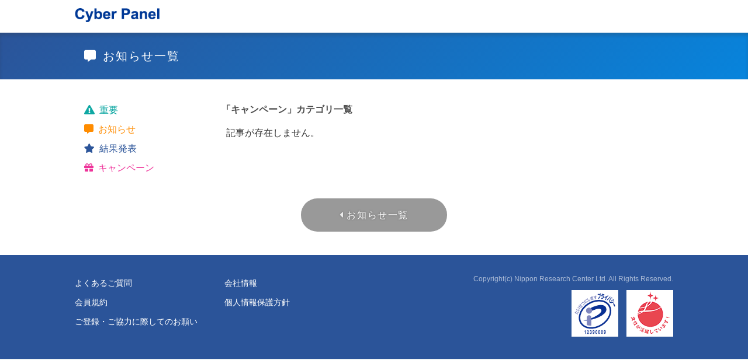

--- FILE ---
content_type: text/html; charset=UTF-8
request_url: https://www.cyberpanel.jp/news/archives/category/campaign
body_size: 4364
content:
<!DOCTYPE html>
<html lang="ja">
<head>
    <meta charset="utf-8">
    <meta http-equiv="x-ua-compatible" content="ie=edge">
    <meta name="viewport" content="width=device-width, initial-scale=1, shrink-to-fit=no">
        <title>キャンペーン｜お知らせ｜サイバーパネル</title>
    <meta name="format-detection" content="telephone=no">
    <link rel="shortcut icon" type="image/x-icon" href="/theme/CP/img/favicon.ico">
    <link rel="manifest" href="/theme/CP//static/site.webmanifest">
    <meta name="msapplication-TileColor" content="#00aba9">
    <meta name="theme-color" content="#472f9f">
    <link rel="stylesheet" href="/theme/CP/css/fontawesome/all.min.css">
    <link rel="stylesheet" href="/theme/CP/css/style2.css">
    <script type="text/javascript" src="/theme/CP/js/jquery-3.6.2.min.js"></script>    <!-- Global site tag (gtag.js) - Google Analytics -->
<script async src="https://www.googletagmanager.com/gtag/js?id=UA-7821433-6"></script>
<script>
    window.dataLayer = window.dataLayer || [];
    function gtag(){dataLayer.push(arguments);}
    gtag('js', new Date());

    gtag('config', 'UA-7821433-6');
</script>
</head>
<body class="confirm">
<div class="wrapUnder" id="wrap">
    <header>
        <div class="header">
            <div class="headerWithBox">
                <div><a href="/"><img src="/theme/CP/img/logo.gif" alt="サイバーパネル　トップページ"></a></div>
            </div>
        </div>
    </header>
    <main>
                <div>
          <div class="h1">
            <h1><i class="fas fa-comment-alt"></i>お知らせ一覧</h1>
          </div>
        </div>
        <div>
          <div class="wrapUnder-content">
            <div class="wrapUnder-information">
              <ul class="information_category">
                                                    <li><a class="tag-important" href="/news/archives/category/important">重要</a></li>
                                    <li><a class="tag-notice" href="/news/archives/category/notice">お知らせ</a></li>
                                    <li><a class="tag-newRelease" href="/news/archives/category/newRelease">結果発表</a></li>
                                    <li><a class="tag-campaign" href="/news/archives/category/campaign">キャンペーン</a></li>
                              </ul>
              <ul class="information_list">
                                  <h2>「キャンペーン」カテゴリ一覧</h2>
                                                    <li>記事が存在しません。</li>
                              </ul>
            </div>
          </div>
        </div>
<div class="btnCenter"><a class="btnGray btnArrow-L" href="/news/">お知らせ一覧</a></div>    </main>
        <footer>
        <div class="wrap-footer">
            <div class="wrap-footerBox"><span id="page-top"><a href="#wrap"><i class="fa fa-caret-up" aria-hidden="true">&nbsp;</i>トップへ戻る</a></span>
              <ul class="footer-left">
                <li><a href="/faq/" target="_blank">よくあるご質問</a></li>
                <li><a href="https://www.nrc.co.jp/about/index.html" target="_blank">会社情報</a></li>
                <li><a href="/p/docs/agreement.html" target="_blank">会員規約</a></li>
                <li><a href="https://www.nrc.co.jp/privacy/index.html" target="_blank">個人情報保護方針</a></li>
                <li><a href="https://www.nrc.co.jp/monitor/cyber/activity/index.html" target="_blank">ご登録・ご協力に際してのお願い</a></li>
              </ul>
              <div class="footer-right">
                <span class="wrap-footer-copy">Copyright(c) Nippon Research Center Ltd. All Rights Reserved.</span>
                <p>
                  <span class="icon"><a href="https://privacymark.jp/" target="_blank"><img src="/theme/CP/img/ico_privacy_07.png" alt="たいせつにしますプライバシー"></a></span>
                  <span class="icon"><img src="/theme/CP/img/eruboshi_color.png" alt="女性が活躍しています！"></span>
                </p>
              </div>
            </div>
        </div>
    </footer>
    </div>
<!-- drawer.js -->
<script type="text/javascript" src="/theme/CP/js/drawer.js"></script><script type="text/javascript" src="/theme/CP/js/backtotop.js"></script><script type="text/javascript" src="/theme/CP/js/setting.js"></script></body>
</html>


--- FILE ---
content_type: text/css
request_url: https://www.cyberpanel.jp/theme/CP/css/style2.css
body_size: 220680
content:
@charset "UTF-8";
.background {
  background-color: #0784dc;
}

@media screen and (max-width: 1023px) {
  .background {
    background: -webkit-linear-gradient(28deg, #2B5499, #0784dc);
    background: linear-gradient(62deg, #2B5499, #0784dc);
    background-size: 400% 400%;
    -webkit-animation: Gradient 15s ease infinite;
            animation: Gradient 15s ease infinite;
  }
}

@media screen and (min-width: 1024px) {
  .background {
    background: #D5E3F8;
  }
}

@-webkit-keyframes Gradient {
  0% {
    background-position: 0% 50%;
  }
  50% {
    background-position: 100% 50%;
  }
  100% {
    background-position: 0% 50%;
  }
}

@keyframes Gradient {
  0% {
    background-position: 0% 50%;
  }
  50% {
    background-position: 100% 50%;
  }
  100% {
    background-position: 0% 50%;
  }
}

@media screen and (max-width: 1024px) {
  .drawer-nav {
    background: -webkit-linear-gradient(45deg, #2B5499 0%, #2B5499 50%, #0784dc 100%) 0 0/200% 100% repeat;
    background: linear-gradient(45deg, #2B5499 0%, #2B5499 50%, #0784dc 100%) 0 0/200% 100% repeat;
  }
}

/* http://meyerweb.com/eric/tools/css/reset/
   v2.0 | 20110126
   License: none (public domain)
*/
html, body, div, span, applet, object, iframe,
h1, h2, h3, h4, h5, h6, p, blockquote, pre,
a, abbr, acronym, address, big, cite, code,
del, dfn, em, img, ins, kbd, q, s, samp,
small, strike, strong, sub, sup, tt, var,
b, u, i, center,
dl, dt, dd, ol, ul, li,
fieldset, form, label, legend,
table, caption, tbody, tfoot, thead, tr, th, td,
article, aside, canvas, details, embed,
figure, figcaption, footer, header, hgroup,
menu, nav, output, ruby, section, summary,
time, mark, audio, video {
  margin: 0;
  padding: 0;
  border: 0;
  font-size: 100%;
  font: inherit;
  vertical-align: baseline;
}

/* HTML5 display-role reset for older browsers */
article, aside, details, figcaption, figure,
footer, header, hgroup, menu, nav, section {
  display: block;
}

body {
  line-height: 1;
}

ol, ul {
  list-style: none;
}

blockquote, q {
  quotes: none;
}

blockquote:before, blockquote:after,
q:before, q:after {
  content: '';
  content: none;
}

table {
  border-collapse: collapse;
  border-spacing: 0;
}

*, *:before, *:after {
  -o-box-sizing: border-box;
  -ms-box-sizing: border-box;
  box-sizing: border-box;
}

html {
  font-size: 62.5%;
}

body {
  background: #EFF3F4;
  font-size: 16px;
  font-size: 1.6rem;
  color: #333;
  line-height: 1.5;
  font-family: -apple-system,'BlinkMacSystemFont','Segoe UI','Avenir','Helvetica Neue','Helvetica','Arial',"游ゴシック", YuGothic, "ヒラギノ角ゴ Pro", "Hiragino Kaku Gothic Pro", "メイリオ", "Meiryo", sans-serif;
}

input[type="submit"],
input[type="button"] {
  -webkit-box-sizing: content-box;
  -webkit-appearance: button;
  -moz-appearance: button;
  appearance: button;
  box-sizing: border-box;
}

input[type="submit"]::-webkit-search-decoration,
input[type="button"]::-webkit-search-decoration {
  display: none;
}

input[type="submit"]::focus,
input[type="button"]::focus {
  outline-offset: -2px;
}

button:focus,
input[type="button"] {
  outline: 0;
}

input[type*="button"] {
  cursor: pointer;
}

input[type="number"]::-webkit-outer-spin-button,
input[type="number"]::-webkit-inner-spin-button {
  -webkit-appearance: none;
  margin: 0;
}

input[type="number"] {
  -moz-appearance: textfield;
}

img {
  max-width: 100%;
  height: auto;
}

#loader {
  display: none;
  position: fixed;
  top: 50%;
  left: 50%;
  margin-top: -5em;
  /* heightの半分のマイナス値 */
  margin-left: -3em;
  /* widthの半分のマイナス値 */
  z-index: 100;
  /* #fadeより多い値を入れてください */
}

#fade {
  width: 100%;
  height: 100%;
  display: none;
  background-color: #fff;
  position: absolute;
  top: 56px;
  left: 0px;
  z-index: 99;
  /* #loaderより少ない値を入れてください */
}

#loadingAnm,
#loadingAnm:after {
  border-radius: 50%;
  width: 10em;
  height: 10em;
}

#loadingAnm {
  margin: 60px auto;
  font-size: 10px;
  position: relative;
  text-indent: -9999em;
  border-top: 1.1em solid rgba(7, 132, 220, 0.2);
  border-right: 1.1em solid rgba(7, 132, 220, 0.2);
  border-bottom: 1.1em solid rgba(7, 132, 220, 0.2);
  border-left: 1.1em solid #0784dc;
  -webkit-transform: translateZ(0);
  transform: translateZ(0);
  -webkit-animation: load8 1.1s infinite linear;
  animation: load8 1.1s infinite linear;
}

@-webkit-keyframes load8 {
  0% {
    -webkit-transform: rotate(0deg);
    transform: rotate(0deg);
  }
  100% {
    -webkit-transform: rotate(360deg);
    transform: rotate(360deg);
  }
}

@keyframes load8 {
  0% {
    -webkit-transform: rotate(0deg);
    transform: rotate(0deg);
  }
  100% {
    -webkit-transform: rotate(360deg);
    transform: rotate(360deg);
  }
}

.wrapUnder {
  background: #fff;
}

.drop-shadow {
  box-shadow: 0 10px 20px rgba(51, 51, 51, 0.19), 0 6px 6px rgba(51, 51, 51, 0.23);
}

@media (min-width: 600px) {
  .drop-shadow {
    box-shadow: 0 19px 38px rgba(51, 51, 51, 0.24), 0 15px 12px rgba(51, 51, 51, 0.12);
    -webkit-transition: all 0.2s ease-in-out;
    transition: all 0.2s ease-in-out;
  }
  .drop-shadow:hover {
    box-shadow: 0 3px 6px rgba(51, 51, 51, 0.16), 0 3px 6px rgba(51, 51, 51, 0.23);
  }
}

/*****
    リンク
******************************/
.wrapUnder-content a,
.wrap-mainBox a,
.contentLine2 a {
  color: #0784dc;
  -webkit-transition: .3s;
  transition: .3s;
}

.wrapUnder-content a:hover,
.wrap-mainBox a:hover,
.contentLine2 a:hover {
  color: #2B5499;
}

.wrapUnder-content a:active,
.wrap-mainBox a:active,
.contentLine2 a:active {
  color: #2B5499;
}

/*****
    ボタン周り
******************************/
.btnRed {
  display: inline-block;
  border-radius: 48px;
  padding: 5px;
  text-align: center;
  text-decoration: none;
  -webkit-transition: .5s;
  transition: .5s;
  background: #0784dc;
  background: -webkit-linear-gradient(315deg, #366ac1 0%, #0566ab 52%, #0784dc 100%);
  background: linear-gradient(-225deg, #366ac1 0%, #0566ab 52%, #0784dc 100%);
  color: #fff !important;
  border: none;
  text-shadow: 0 0 3px #0784dc;
  padding: 16px 24px;
  letter-spacing: .1em;
  min-width: 250px;
}

@media screen and (max-width: 425px) {
  .btnRed {
    font-size: 16px;
    font-size: 1.6rem;
    font-weight: bold;
    box-shadow: 0 2px 3px 0 rgba(43, 84, 153, 0.4);
  }
}

.btnRed:active {
  box-shadow: none;
}

.btnRed:visited {
  color: #fff;
}

@media screen and (min-width: 835px) {
  .btnRed:hover {
    color: #fff;
    cursor: pointer;
  }
  .btnRed:hover:before {
    margin-right: .5em;
  }
  .btnRed:hover:after {
    margin-left: .5em;
  }
}

@media screen and (min-width: 1024px) {
  .btnRed:hover {
    box-shadow: 0 4px 4px rgba(7, 132, 220, 0.05), 0 1px 6px rgba(7, 132, 220, 0.05), 0 8px 8px rgba(7, 132, 220, 0.05), 0 16px 16px rgba(7, 132, 220, 0.05), 8px 8px 8px rgba(7, 132, 220, 0.05), 8px 16px 16px rgba(7, 132, 220, 0.05);
    -webkit-transform: translateY(-1px);
            transform: translateY(-1px);
  }
}

.btnGray {
  display: inline-block;
  border-radius: 48px;
  padding: 5px;
  text-align: center;
  text-decoration: none;
  -webkit-transition: .5s;
  transition: .5s;
  background: #999999;
  color: #fff !important;
  border: none;
  text-shadow: 0 0 3px rgba(51, 51, 51, 0.5);
  padding: 16px 24px;
  letter-spacing: .1em;
  min-width: 250px;
}

@media screen and (max-width: 425px) {
  .btnGray {
    font-size: 16px;
    font-size: 1.6rem;
    font-weight: bold;
    box-shadow: 0 2px 3px 0 rgba(43, 84, 153, 0.4);
  }
}

.btnGray:hover {
  cursor: pointer;
}

.btnGray:active {
  box-shadow: none;
}

.btnGray:visited {
  color: #fff;
}

@media screen and (min-width: 835px) {
  .btnGray:hover {
    color: #fff;
  }
  .btnGray:hover:before {
    margin-right: .5em;
  }
  .btnGray:hover:after {
    margin-left: .5em;
  }
}

@media screen and (min-width: 1024px) {
  .btnGray:hover {
    box-shadow: 0 4px 4px rgba(51, 51, 51, 0.05), 0 1px 6px rgba(51, 51, 51, 0.05), 0 8px 8px rgba(51, 51, 51, 0.05), 0 16px 16px rgba(51, 51, 51, 0.05), 8px 8px 8px rgba(51, 51, 51, 0.05), 8px 16px 16px rgba(51, 51, 51, 0.05);
    -webkit-transform: translateY(-1px);
            transform: translateY(-1px);
  }
}

.btnArrow-L:before {
  -webkit-transition: .3s;
  transition: .3s;
  font-family: "Font Awesome 5 Free";
  font-weight: 900;
  content: "\f0d9";
  margin-right: .3em;
  opacity: .8;
}

.btnArrow-R:after {
  -webkit-transition: .3s;
  transition: .3s;
  font-family: "Font Awesome 5 Free";
  font-weight: 900;
  content: "\f0da";
  margin-left: .3em;
  opacity: .8;
}

.wrapUnder_2button {
  width: 60%;
  margin: 32px auto 40px;
  display: -webkit-box;
  display: flex;
  -webkit-box-pack: justify;
          justify-content: space-between;
}

@media screen and (max-width: 834px) {
  .wrapUnder_2button {
    width: 80%;
  }
}

@media screen and (max-width: 425px) {
  .wrapUnder_2button {
    width: 90%;
    flex-wrap: wrap;
    -webkit-box-pack: center;
            justify-content: center;
    -webkit-box-orient: vertical;
    -webkit-box-direction: reverse;
            flex-direction: column-reverse;
  }
  .wrapUnder_2button .btnRed {
    margin-bottom: 16px;
  }
}

.wrapUnder_endpage {
  padding-bottom: 24px;
  background: #fff !important;
  border-bottom: 8px solid #2B5499;
}

.endpage .wrap-footer-copy {
  color: #2B5499;
  text-align: center;
  padding-top: 8px;
  padding-bottom: 8px;
}

.btnCenter {
  text-align: center;
  margin-top: 32px;
  margin-bottom: 40px;
}

.btnCenter i {
  margin-left: .5em;
}

.btnRed,
.btnGray {
  font-size: 16px !important;
  font-size: 1.6rem !important;
  color: #fff;
}

.btnRed:hover,
.btnGray:hover {
  cursor: pointer;
}

.textRed {
  color: #0784dc;
}

.forgetLink li:first-child {
  margin-bottom: 8px;
}

.forgetLink a {
  text-decoration: none;
}

.forgetLink a:hover {
  color: #2B5499;
}

.forgetLink a:after {
  font-family: "Font Awesome 5 Free";
  font-weight: 900;
  content: "\f0da";
  margin-left: .3em;
}

/*****
    テキストエリア文字色
******************************/
textarea:-moz-placeholder-shown, input:-moz-placeholder-shown {
  color: #b3b3b3;
}
textarea:-ms-input-placeholder, input:-ms-input-placeholder {
  color: #b3b3b3;
}
textarea:placeholder-shown,
input:placeholder-shown {
  color: #b3b3b3;
}

textarea::-webkit-input-placeholder,
input::-webkit-input-placeholder {
  color: #b3b3b3;
}

textarea:-moz-placeholder,
input:-moz-placeholder {
  color: #b3b3b3;
  opacity: 1;
}

textarea::-moz-placeholder,
input::-moz-placeholder {
  color: #b3b3b3;
  opacity: 1;
}

textarea:-ms-input-placeholder,
input:-ms-input-placeholder {
  color: #b3b3b3;
}

/*****
    囲み
******************************/
.wrapUnder-content {
  width: 100%;
  max-width: 1024px;
  margin: 16px auto;
  padding-top: 8px;
}

@media screen and (max-width: 425px) {
  .wrapUnder-content {
    padding-top: 0;
  }
}

@media screen and (max-width: 1024px) {
  .wrapUnder-content {
    width: 96%;
  }
}

.wrapUnder-content #accordion-panel {
  width: 100%;
}

/*****
    アコーディオン
******************************/
#accordion-panel {
  margin-top: 16px;
}

#accordion-panel .accordion-dl_dl {
  margin-bottom: 8px;
}

#accordion-panel .accordion-dl_dt {
  cursor: pointer;
}

#accordion-panel .accordion-dl_dd {
  display: none;
}

.layer-1 {
  border: 2px solid rgba(43, 84, 153, 0.4);
  border-radius: 8px;
  background: #fff;
  margin-bottom: 16px;
  box-shadow: 0 2px 3px 0 rgba(43, 84, 153, 0.4);
}

.layer-1 > .accordion-dl_dt {
  padding: 8px;
  margin: auto;
  display: -webkit-box;
  display: flex;
  color: #2B5499;
  font-weight: bold;
  -webkit-transition: .3s;
  transition: .3s;
  position: relative;
  line-height: 1.8em;
  -webkit-box-align: center;
          align-items: center;
  -webkit-box-pack: start;
          justify-content: flex-start;
}

@media screen and (max-width: 834px) {
  .layer-1 > .accordion-dl_dt {
    width: 100%;
  }
}

.layer-1 > .accordion-dl_dt i {
  margin-right: .3em;
  line-height: 1.8em;
}

.layer-1 > .accordion-dl_dt:after {
  position: absolute;
  top: 20%;
  right: 16px;
  font-family: "Font Awesome 5 Free";
  font-weight: 900;
  content: "\f107";
  margin-left: 8px;
}

@media screen and (max-width: 425px) {
  .layer-1 > .accordion-dl_dt:after {
    position: relative;
    top: auto;
    right: 0;
  }
}

.layer-1 > .accordion-dl_dt:hover {
  background: #2B5499;
  color: #fff;
  border-radius: 6px;
}

.layer-1 > .accordion-dl_dt_open {
  background: #2B5499;
  color: #fff;
  border-top-left-radius: 6px;
  border-top-right-radius: 6px;
}

.layer-1 > .accordion-dl_dt_open:after {
  font-family: "Font Awesome 5 Free";
  font-weight: 900;
  content: "\f106";
  color: #fff;
}

/*****
    ご注意BOXアイコン付き
******************************/
.attentionBox {
  display: -webkit-box;
  display: flex;
  -webkit-box-align: center;
          align-items: center;
  border: 2px solid rgba(7, 132, 220, 0.4);
  border-radius: 8px;
  padding: 16px;
  background: #b2defd;
}

@media screen and (max-width: 425px) {
  .attentionBox {
    -webkit-box-orient: vertical;
    -webkit-box-direction: normal;
            flex-direction: column;
    padding-bottom: 24px;
  }
}

.attentionBox div:first-child {
  padding-left: 16px;
  padding-right: 16px;
}

@media screen and (max-width: 425px) {
  .attentionBox div:first-child {
    margin-bottom: 8px;
  }
}

.attentionBox div:first-child i {
  color: #0784dc;
  font-size: 40px;
  font-size: 4rem;
}

textarea {
  font-size: 16px;
  font-size: 1.6rem;
  border: 1px solid #999;
  border-radius: 4px;
}

/*-- フォームのエラー箇所 --*/
.alert {
  color: #0784dc;
  font-size: 14px;
  font-size: 1.4rem;
}

.alert:before {
  font-family: "Font Awesome 5 Free";
  font-weight: 900;
  content: "\f062";
  margin-right: .3em;
  opacity: .8;
}

.alertInside input,
.alertInside option,
.alertInside select,
.alertInside textarea {
  outline: 0;
  background-color: rgba(7, 132, 220, 0.15) !important;
}

.alertTitle {
  font-weight: bold;
  color: #0784dc;
}

@media screen and (max-width: 425px) {
  .alertTitle:before {
    font-family: "Font Awesome 5 Free";
    font-weight: 900;
    color: #0784dc !important;
    content: "\f06a" !important;
    margin-right: .25em;
  }
}

/* =========================================================
    共通 header
========================================================= */
/* 202209 追加（ヘッダー固定） */
.beforeLogin header {
  position: fixed;
  width: 100%;
}

.siteLogo {
  fill: #2B5499;
}

.header {
  background: #fff;
  box-shadow: 0 0 4px #333;
}

@media screen and (max-width: 1024px) {
  .header {
    padding-right: 0;
    border-top: 3px solid #2B5499;
  }
}

@media screen and (max-width: 834px) {
  .header {
    padding-left: 2%;
  }
}

@media screen and (max-width: 425px) {
  .header {
    padding-left: 0;
  }
}

.header img, .header svg {
  max-width: 146px;
  height: auto;
}

@media screen and (max-width: 425px) {
  .header img, .header svg {
    max-width: 100px;
  }
}

@media screen and (max-width: 320px) {
  .header img, .header svg {
    max-width: 100px;
    height: 14.082px;
  }
}

.headerWithBox {
  max-width: 1024px;
  height: 56px;
  margin: auto;
  display: -webkit-box;
  display: flex;
  -webkit-box-align: center;
          align-items: center;
  -webkit-box-pack: justify;
          justify-content: space-between;
}

@media screen and (max-width: 1024px) {
  .headerWithBox {
    padding-left: 2%;
    padding-right: 2%;
  }
}

@media screen and (max-width: 834px) {
  .headerWithBox {
    padding-left: 0;
  }
}

@media screen and (max-width: 425px) {
  .headerWithBox {
    -webkit-box-pack: start;
            justify-content: flex-start;
    padding-top: 2px;
    padding-left: 2%;
    margin-left: 2%;
  }
}

/* 202209「よくあるご質問」リンク追加 */
.nav-item {
  display: inline-block;
  padding: 10px 10px;
  margin-right: 1rem;
  border-radius: 8px;
  border: 1px solid rgba(43, 84, 153, 0.65);
  box-sizing: border-box;
  font-size: 1.4rem;
  color: #2b5499;
  text-decoration: none;
  line-height: 1.3;
  -webkit-transition: .3s;
  transition: .3s;
  cursor: pointer;
}

.nav-item:hover {
  -webkit-transform: translateY(1px);
          transform: translateY(1px);
  border: 1px solid rgba(43, 84, 153, 0);
}

@media screen and (max-width: 425px) {
  .nav-item {
    font-size: 1.2rem;
  }
}


.header_nowPoint {
  display: none;
}

@media screen and (max-width: 425px) {
  .header_nowPoint {
    display: block;
    border-radius: 4px;
    margin-left: 24px;
    font-size: 18px;
    font-size: 1.8rem;
    font-weight: bold;
  }
  .header_nowPoint span {
    color: #ff8c00;
    margin-left: .5em;
  }
  .header_nowPoint a {
    text-decoration: none;
    color: #333;
    padding: 4px;
  }
}

/*****
    header drawerメニュー
******************************/
.drawer-open {
  overflow: hidden !important;
}

@media screen and (min-width: 1025px) {
  .drawer-nav {
    height: 56px;
    display: -webkit-box;
    display: flex;
    -webkit-box-align: center;
            align-items: center;
    -webkit-box-pack: end;
            justify-content: flex-end;
    width: 100%;
    margin: 0 auto;
    padding-left: 16px;
    padding-right: 0;
  }
  .drawer-nav .drawer-menu {
    display: -webkit-box;
    display: flex;
    -webkit-box-align: center;
            align-items: center;
    -webkit-box-pack: end;
            justify-content: flex-end;
  }
}

@media screen and (max-width: 1024px) {
  .drawer-nav {
    position: fixed;
    z-index: 101;
    top: 0;
    overflow: hidden;
    width: 50%;
    height: 100%;
    color: #2B5499;
    background-color: #2B5499;
  }
}

@media screen and (max-width: 425px) {
  .drawer-nav {
    width: 80%;
  }
}

.drawer-nav li a {
  font-size: 1.6rem;
  font-size: 16px;
  line-height: 40px;
  display: block;
}

@media screen and (min-width: 1025px) {
  .drawer-nav li a {
    font-size: 1.4rem;
    font-size: 14px;
    height: 56px;
    color: #333;
    -webkit-transition: .3s;
    transition: .3s;
  }
}

@media screen and (max-width: 1024px) {
  .drawer-nav li a {
    color: #fff;
    text-shadow: 0 1px 2px rgba(51, 51, 51, 0.2);
    -webkit-transition: .3s;
    transition: .3s;
  }
}

.drawer-nav li a:hover {
  text-shadow: none;
}

.drawer-brand {
  font-size: 1.5rem;
  font-weight: bold;
  line-height: 3.75rem;
  display: block;
  padding-right: 0.75rem;
  padding-left: 0.75rem;
  text-decoration: none;
  color: #2B5499;
}

.drawer-menu {
  margin: 0;
  list-style: none;
}

@media screen and (max-width: 1024px) {
  .drawer-menu li:nth-child(2) {
    margin-top: 24px;
    border-top: 1px solid rgba(255, 255, 255, 0.2);
  }
}

.drawer-menu-item {
  font-size: 1rem;
  text-decoration: none;
  color: #2B5499;
  padding: 8px;
}

@media screen and (max-width: 1024px) {
  .drawer-menu-item {
    padding: 16px 16px 16px 24px;
    display: block;
  }
}

@media screen and (max-width: 834px) {
  .drawer-menu-item {
    padding: 16px;
  }
}

@media screen and (min-width: 1025px) {
  .drawer-menu-item:hover {
    color: #0784dc;
    border-bottom: 5px solid #0784dc;
  }
}

/*! overlay */
.drawer-overlay {
  position: fixed;
  z-index: 100;
  top: 0;
  left: 0;
  display: none;
  width: 100%;
  height: 100%;
  background-color: rgba(51, 51, 51, 0.8);
}

.drawer-open .drawer-overlay {
  display: block;
}

/*!------------------------------------*
  Right
\*!------------------------------------*/
.drawer--right .drawer-nav {
  right: -80%;
  -webkit-transition: right 0.6s cubic-bezier(0.19, 1, 0.22, 1);
  transition: right 0.6s cubic-bezier(0.19, 1, 0.22, 1);
}

.drawer--right.drawer-open .drawer-nav,
.drawer--right .drawer-hamburger,
.drawer--right.drawer-open .drawer-navbar .drawer-hamburger {
  right: 0;
}

.drawer--right.drawer-open .drawer-hamburger {
  right: 50%;
}

@media screen and (max-width: 425px) {
  .drawer--right.drawer-open .drawer-hamburger {
    right: 80%;
  }
}

/*!------------------------------------*
  Hamburger
\*!------------------------------------*/
.drawer-hamburger {
  position: absolute;
  z-index: 104;
  top: 0;
  box-sizing: content-box;
  width: 2.5rem;
  padding: 0;
  padding-top: 16px;
  padding-right: 16px;
  padding-bottom: 30px;
  padding-left: 0.75rem;
  -webkit-transition: all 0.6s cubic-bezier(0.19, 1, 0.22, 1);
  transition: all 0.6s cubic-bezier(0.19, 1, 0.22, 1);
  -webkit-transform: translate3d(0, 0, 0);
          transform: translate3d(0, 0, 0);
  border: 0;
  outline: 0;
  background-color: transparent;
  display: block;
}

@media screen and (min-width: 1025px) {
  .drawer-hamburger {
    display: none;
  }
}

.drawer-hamburger:hover {
  cursor: pointer;
  background-color: transparent;
}

.drawer-hamburger-icon {
  position: relative;
  display: block;
  margin-top: 12px;
}

.drawer-hamburger-icon,
.drawer-hamburger-icon:before,
.drawer-hamburger-icon:after {
  width: 100%;
  height: 2px;
  -webkit-transition: all 0.6s cubic-bezier(0.19, 1, 0.22, 1);
  transition: all 0.6s cubic-bezier(0.19, 1, 0.22, 1);
  background-color: #2B5499;
}

.drawer-hamburger-icon:before,
.drawer-hamburger-icon:after {
  position: absolute;
  top: -8px;
  left: 0;
  content: ' ';
}

.drawer-hamburger-icon:after {
  top: 8px;
}

.drawer-open .drawer-hamburger-icon {
  background-color: transparent;
}

.drawer-open .drawer-hamburger-icon:before,
.drawer-open .drawer-hamburger-icon:after {
  top: 0;
  background-color: #fff;
}

.drawer-open .drawer-hamburger-icon:before {
  -webkit-transform: rotate(45deg);
          transform: rotate(45deg);
}

.drawer-open .drawer-hamburger-icon:after {
  -webkit-transform: rotate(-45deg);
          transform: rotate(-45deg);
}

/*!------------------------------------*
  accessibility
\*!------------------------------------*/
/*!
 * Only display content to screen readers
 * See: http://a11yproject.com/posts/how-to-hide-content
 */
.sr-only {
  position: absolute;
  overflow: hidden;
  clip: rect(0, 0, 0, 0);
  width: 1px;
  height: 1px;
  margin: -1px;
  padding: 0;
  border: 0;
}

/*!
 * Use in conjunction with .sr-only to only display content when it's focused.
 * Useful for "Skip to main content" links; see http://www.w3.org/TR/2013/NOTE-WCAG20-TECHS-20130905/G1
 * Credit: HTML5 Boilerplate
 */
.sr-only-focusable:active,
.sr-only-focusable:focus {
  position: static;
  overflow: visible;
  clip: auto;
  width: auto;
  height: auto;
  margin: 0;
}

/*!------------------------------------*
  Container
\*!------------------------------------*/
.drawer-container {
  margin-right: auto;
  margin-left: auto;
}

@media (min-width: 64em) {
  .drawer-container {
    max-width: 60rem;
  }
}

@media (min-width: 75em) {
  .drawer-container {
    max-width: 70rem;
  }
}

@media screen and (max-width: 1024px) {
  .drawer-menu {
    padding-bottom: 40px;
  }
}

.drawer-menu .drawer-menu-userPoint {
  display: none;
  /*-- when hide PC --*/
}

@media screen and (max-width: 1024px) {
  .drawer-menu .drawer-menu-userPoint {
    display: block;
    color: #fff;
    text-align: center;
  }
  .drawer-menu .drawer-menu-userPoint a {
    text-decoration: none;
    font-size: 16px;
    font-size: 1.6rem;
  }
  .drawer-menu .drawer-menu-userPoint .drawer-userNameBox {
    display: -webkit-box;
    display: flex;
    -webkit-box-pack: start;
            justify-content: flex-start;
    -webkit-box-align: center;
            align-items: center;
    margin-top: 16px;
    margin: 16px;
  }
  .drawer-menu .drawer-menu-userPoint .drawer-userNameBox i {
    font-size: 40px;
    font-size: 4rem;
  }
  .drawer-menu .drawer-menu-userPoint .drawer-userNameBox .drawer-userName {
    text-align: left;
    margin-left: 16px;
    line-height: 1.4;
  }
  .drawer-menu .drawer-menu-userPoint .drawer-userNameBox .drawer-userName span {
    font-size: 20px;
    font-size: 2rem;
  }
  .drawer-menu .drawer-menu-userPoint .drawer-menu-userPoint-point {
    border: 2px solid rgba(255, 255, 255, 0.4);
    width: 90%;
    margin: 8px auto 16px;
    border-radius: 4px;
    display: -webkit-box;
    display: flex;
    -webkit-box-pack: justify;
            justify-content: space-between;
    padding-left: 8px;
    padding-right: 8px;
  }
  .drawer-menu .drawer-menu-userPoint .drawer-menu-userPoint-point dt {
    color: #fff;
    font-size: 16px;
    font-size: 1.6rem;
    height: 32px;
  }
}

@media screen and (max-width: 1024px) and (max-width: 425px) {
  .drawer-menu .drawer-menu-userPoint .drawer-menu-userPoint-point dt {
    font-size: 14px;
    font-size: 1.4rem;
  }
}

@media screen and (max-width: 1024px) {
  .drawer-menu .drawer-menu-userPoint .drawer-menu-userPoint-point dd {
    color: #fff;
    font-size: 26px;
    font-size: 2.6rem;
    margin-bottom: 4px;
  }
}

@media screen and (max-width: 1024px) and (max-width: 425px) {
  .drawer-menu .drawer-menu-userPoint .drawer-menu-userPoint-point dd {
    font-size: 20px;
    font-size: 2rem;
  }
}

@media screen and (max-width: 1024px) and (max-width: 320px) {
  .drawer-menu .drawer-menu-userPoint .drawer-menu-userPoint-point dd {
    font-size: 18px;
    font-size: 1.8rem;
  }
}

@media screen and (min-width: 1025px) {
  .menuOnlySp {
    display: none;
  }
  .menuOnlyPc {
    display: block;
  }
}

@media screen and (max-width: 1024px) {
  .menuOnlyPc {
    display: none;
  }
}

@media screen and (max-width: 834px) {
  .drawer-menu-item {
    font-weight: bold;
    padding-left: 24px;
  }
}

.drawer-menu-item i {
  display: none;
}

@media screen and (max-width: 1024px) {
  .drawer-menu-item i {
    display: inline-block;
    margin-right: .5em;
    color: rgba(242, 242, 242, 0.8);
    font-size: 22px;
    font-size: 2.2rem;
  }
}

@media screen and (max-width: 1024px) {
  .menuActive a {
    background: #0784dc;
  }
}

@media screen and (min-width: 1025px) {
  .menuActive a {
    color: #2B5499 !important;
    font-weight: bold;
    border-bottom: 5px solid rgba(43, 84, 153, 0.2);
  }
}

/*-- ↓Only PC Style --*/
@media screen and (min-width: 1025px) {
  .mypageButton {
    margin-left: 14px;
  }
  .mypageButton .drawer-menu-item {
    color: #2B5499;
    border: 2px solid rgba(43, 84, 153, 0.4);
  }
  .logOut input {
    background: url("../img/logoutBtnBackground.png") #999999 0 center no-repeat;
  }
  .logOut input:hover {
    background: url("../img/logoutBtnBackground.png") #0784dc 0 center no-repeat;
  }
  .logOut .btn_logout {
    color: #333;
    border: 2px solid #999999;
    padding-left: 29px;
    font-size: 13px;
    letter-spacing: .1em;
  }
  .logOut .btn_logout:hover {
    cursor: pointer;
  }
  .mypageButton .drawer-menu-item,
  .logOut .btn_logout {
    display: -webkit-box;
    display: flex;
    -webkit-box-align: center;
            align-items: center;
    margin-left: 8px;
    border-radius: 8px;
    height: 40px;
  }
  .mypageButton .drawer-menu-item:hover,
  .logOut .btn_logout:hover {
    color: #0784dc;
    border: 2px solid #50b3f9;
    -webkit-transition: .3s;
    transition: .3s;
  }
  .mypageButton .drawer-menu-item i,
  .logOut .btn_logout i {
    opacity: .8;
    display: block;
    margin-right: .3em;
  }
}

/*-- ↑Only PC Style --*/
/*-- ↓Only under Tab Style --*/
@media screen and (max-width: 1024px) {
  .logOut {
    width: 100%;
    position: relative;
    border-top: 1px solid rgba(255, 255, 255, 0.2);
    background: url("../img/logoutBtnBackground_SP.svg") 22px 26px no-repeat;
  }
  .logOut .btn_logout {
    width: 100%;
    height: 70px;
    text-align: left;
    color: #fff;
    font-size: 16px;
    font-size: 1.6rem;
    font-weight: bold;
    letter-spacing: .1em;
    text-shadow: 0 1px 2px rgba(51, 51, 51, 0.2);
    background-color: transparent;
    border: none;
    cursor: pointer;
    outline: none;
    padding: 0 0 0 56px;
    -webkit-appearance: none;
       -moz-appearance: none;
            appearance: none;
  }
}

/*-- ↑Only under Tab Style --*/
/* =========================================================
    index メイン
========================================================= */
.wrap-mainBox {
  display: -webkit-box;
  display: flex;
  -webkit-box-pack: justify;
          justify-content: space-between;
  width: 100%;
  max-width: 1024px;
  margin: auto;
  padding-top: 16px;
}

@media screen and (max-width: 1024px) {
  .wrap-mainBox {
    width: 96%;
  }
}

@media screen and (max-width: 834px) {
  .wrap-mainBox {
    width: 100%;
    padding-top: 0px;
    -webkit-box-orient: vertical;
    -webkit-box-direction: reverse;
            flex-direction: column-reverse;
  }
}

.wrap-left {
  width: 28%;
}

@media screen and (max-width: 834px) {
  .wrap-left {
    width: 98%;
    margin: auto;
  }
  .wrap-left .headerArea_left {
    display: none;
  }
}

.wrap-right {
  width: 70%;
}

@media screen and (max-width: 834px) {
  .wrap-right {
    width: 100%;
    margin-left: auto;
    margin-right: auto;
  }
}

.right-enqList {
  margin-top: 16px;
}

.headerArea {
  max-width: 1024px;
  margin: auto auto 16px auto;
  display: -webkit-box;
  display: flex;
  padding-top: 16px;
}

@media screen and (max-width: 425px) {
  .headerArea {
    padding-top: 0;
  }
}

.headerArea_left-point {
  background: #fff;
  border-radius: 10px;
  padding: 16px 8px;
  text-align: center;
  margin-bottom: 16px;
  box-shadow: 0 2px 3px 0 rgba(43, 84, 153, 0.4);
}

.headerArea_left-point a {
  text-decoration: none;
}

.headerArea_left-point a:hover {
  color: #0784dc;
}

.headerArea_left-point dt {
  font-weight: 14px;
  font-size: 1.4rem;
  border-bottom: 2px solid #e6e6e6;
  padding-bottom: 4px;
  color: #5a86d0;
}

.headerArea_left-point dd {
  padding-top: 4px;
  font-weight: bold;
  font-size: 120%;
}

.headerArea_left-point dd a {
  color: #2B5499;
}

.headerArea_left-point dd span {
  color: #ff8c00;
  margin-left: .5em;
}

.headerArea_left-graph dt {
  margin-bottom: 16px;
}

.headerArea_left-graph dd {
  height: 150px;
  padding-bottom: 16px;
}

/* =========================================================
    ヒーローイメージ（バナースライダー）
========================================================= */
.right-bannerSlider {
  padding-top: 8px;
  margin-bottom: 0;
  border-radius: 8px;
}

@media screen and (min-width: 835px) {
  .right-bannerSlider {
    background: rgba(255, 255, 255, 0.5);
    box-shadow: 0 2px 3px 0 rgba(43, 84, 153, 0.4);
  }
}

@media screen and (max-width: 425px) {
  .right-bannerSlider {
    border-radius: 0;
  }
}

.slick-dotted.slick-slider {
  margin-bottom: 8px;
}

.toppageSlider {
  margin-top: 8px;
}

.toppageSlider img {
  width: 400px;
  height: 250px;
  margin-right: 8px;
  margin-left: 8px;
  border-radius: 8px;
}

@media screen and (max-width: 425px) {
  .toppageSlider img {
    width: 200px;
    height: auto;
  }
}

.slick-slide:not(.slick-active) {
  opacity: 1;
}

.slick-dots {
  padding-bottom: 4px;
}

.slick-dots li button:before {
  /*-- over write --*/
  font-size: 12px;
}

.slider {
  display: none;
}

.slider .slick-initialized {
  display: block;
}

/*****
    .left-sticky
******************************/
.sticky--content1,
.sticky--content2 {
  background: #2B5499;
  padding-top: 8px;
  padding-bottom: 8px;
  border-radius: 10px;
  box-shadow: 0 2px 3px 0 rgba(43, 84, 153, 0.4);
}

@media screen and (min-width: 426px) and (max-width: 834px) {
  .sticky--content1,
  .sticky--content2 {
    width: 49%;
  }
}

.sticky--content1 {
  margin-bottom: 16px;
}

@media screen and (min-width: 426px) and (max-width: 834px) {
  .sticky--content1 {
    margin-bottom: 0;
  }
}

.sticky {
  width: 100%;
  position: -webkit-sticky;
  position: sticky;
  top: 60px;
  text-align: center;
  color: #fff;
}

@media screen and (min-width: 426px) and (max-width: 834px) {
  .sticky {
    display: -webkit-box;
    display: flex;
    -webkit-box-orient: horizontal;
    -webkit-box-direction: normal;
            flex-direction: row;
    flex-wrap: wrap;
    -webkit-box-pack: justify;
            justify-content: space-between;
  }
  .sticky .stickyInside {
    display: -webkit-box;
    display: flex;
    -webkit-box-orient: vertical;
    -webkit-box-direction: normal;
            flex-direction: column;
    flex-wrap: wrap;
    justify-content: space-around;
  }
}

@media screen and (max-width: 834px) {
  .sticky {
    width: 98%;
    margin: 16px auto auto;
  }
}

.sticky li {
  width: 96%;
  margin: auto;
}

@media screen and (min-width: 426px) and (max-width: 834px) {
  .sticky li {
    width: 96%;
  }
}

.sticky a {
  color: #152849;
  background: #fff;
  min-height: 50px;
  margin: 8px auto;
  text-decoration: none;
  display: -webkit-box;
  display: flex;
  -webkit-box-align: center;
          align-items: center;
  text-align: left;
  padding: .3em 20px .3em .3em;
  border-radius: 5px;
  -webkit-transition: .3s;
  transition: .3s;
  position: relative;
  box-shadow: 0 2px 3px 0 rgba(43, 84, 153, 0.4);
}

@media screen and (min-width: 426px) and (max-width: 834px) {
  .sticky a {
    padding: .3em 24px .3em .3em;
  }
}

@media screen and (max-width: 425px) {
  .sticky a {
    width: 96%;
    padding: .3em 16px .3em .3em;
  }
}

.sticky a:hover {
  color: #0784dc;
  -webkit-transform: translateY(-1px);
          transform: translateY(-1px);
}

.sticky a:hover i {
  color: #0784dc;
}

.sticky a i {
  margin-right: .3em;
  font-size: 14px;
  font-size: 1.4rem;
  color: #2B5499;
}

.sticky a .stickyTitle {
  width: 50%;
  font-weight: bold;
  display: -webkit-box;
  display: flex;
  -webkit-box-align: center;
          align-items: center;
  font-size: 15px;
  font-size: 1.5rem;
  line-height: 1.2;
}

@media screen and (min-width: 426px) and (max-width: 834px) {
  .sticky a .stickyTitle {
    -webkit-box-pack: center;
            justify-content: center;
    width: 35%;
  }
}

@media screen and (max-width: 425px) {
  .sticky a .stickyTitle {
    width: 40%;
    font-size: 16px;
    font-size: 1.6rem;
    -webkit-box-pack: center;
            justify-content: center;
  }
}

.sticky a .stickyTitle img {
  width: 89px;
}

.sticky a .stickyDis {
  font-size: 13px;
  font-size: 1.3rem;
  display: -webkit-box;
  display: flex;
  -webkit-box-align: center;
          align-items: center;
  text-align: left;
}

@media screen and (min-width: 426px) and (max-width: 834px) {
  .sticky a .stickyDis {
    width: 65%;
  }
}

@media screen and (max-width: 425px) {
  .sticky a .stickyDis {
    width: 60%;
    font-size: 14px;
    font-size: 1.4rem;
    padding-right: 8px;
  }
}

.sticky--content1 .stickyInside a .stickyDis {
  width: 50%;
  border-left: 1px solid #ccc;
  padding-left: .5em;
}

.sticky a.banner_sticky .stickyDis:after {
  font-family: "Font Awesome 5 Free";
  font-weight: 900;
  content: "\f105";
  position: absolute;
  top: 31%;
  right: 8px;
  display: block;
  color: #2B5499;
}

.sticky a:hover.banner_sticky .stickyDis:after {
  color: #0784dc;
}

.sticky--content2 a {
  display: -webkit-box;
  display: flex;
  -webkit-box-orient: vertical;
  -webkit-box-direction: normal;
          flex-direction: column;
  -webkit-box-pack: start;
          justify-content: flex-start;
  -webkit-box-align: start;
          align-items: flex-start;
  padding-top: 8px;
  padding-bottom: 8px;
}

.sticky--content2 a.banner_sticky .stickyDis {
  width: 100%;
}

.sticky--content2 a.banner_sticky .stickyDis:after {
  content: "";
}

@media screen and (min-width: 426px) and (max-width: 834px) {
  .sticky--content2 a .stickyDis {
    width: 100%;
  }
}

@media screen and (max-width: 425px) {
  .sticky--content2 a .stickyDis {
    width: 100%;
  }
}

.sticky--content2 li:nth-child(1) a {
  background: url("../img/leftSticky--background1.png") #fff right bottom no-repeat;
}

.sticky--content2 li:nth-child(2) a {
  background: url("../img/leftSticky--background2.png") #fff right bottom no-repeat;
}

.sticky--content2 li:nth-child(3) a {
  background: url("../img/leftSticky--background3.png") #fff right bottom no-repeat;
}

.sticky--content2 .rate {
  margin-bottom: 8px;
}

@media screen and (max-width: 425px) {
  .sticky--content2 .rate {
    margin-left: 8px;
  }
}

.sticky--content2 span:not(.rate) {
  padding-left: 8px;
}

.sticky > dl,
.contentLine1--content1_user {
  border-radius: 10px;
  margin-top: 0;
  padding: 8px;
  background: #fff;
  box-shadow: 0 2px 3px 0 rgba(43, 84, 153, 0.4);
}

@media screen and (max-width: 834px) {
  .stickyOnlyPC {
    display: none;
  }
}

.stickyOnlySP {
  display: none;
}

@media screen and (max-width: 834px) {
  .stickyOnlySP {
    display: block;
  }
}

/*****
    .left-sticky ランキング
******************************/
.sticky_ranking {
  margin-top: 16px;
}

/*****
    .right-enqList
******************************/
@media screen and (max-width: 834px) {
  .right-enqList {
    width: 96%;
    margin: auto;
  }
}

.right-enqList_list {
  display: -webkit-box;
  display: flex;
  -webkit-box-align: center;
          align-items: center;
  flex-wrap: wrap;
  padding: 8px 16px 16px;
  margin-top: 8px;
  margin-left: auto;
  margin-right: auto;
  box-shadow: 0 2px 3px 0 rgba(43, 84, 153, 0.2);
  border-radius: 8px;
  width: 98%;
  position: relative;
  -webkit-transition: .3s;
  transition: .3s;
}

@media screen and (max-width: 425px) {
  .right-enqList_list {
    -webkit-box-orient: vertical;
    -webkit-box-direction: normal;
            flex-direction: column;
    -webkit-box-align: start;
            align-items: flex-start;
    padding: 0px 16px 8px;
  }
}

.right-enqList_list a {
  display: block;
  color: #333;
  text-decoration: none;
  -webkit-transition: .3s;
  transition: .3s;
}

@media screen and (max-width: 425px) {
  .right-enqList_list a {
    padding-top: 12px;
  }
}

@media screen and (min-width: 835px) {
  .right-enqList_list a:hover {
    color: #0784dc;
  }
}

.right-enqList_list a > div {
  display: -webkit-box;
  display: flex;
  -webkit-box-orient: horizontal;
  -webkit-box-direction: normal;
          flex-direction: row;
}

.right-enqList_list:hover {
  box-shadow: 0 2px 3px 0 rgba(43, 84, 153, 0.4);
  -webkit-transform: translateY(-1px);
          transform: translateY(-1px);
}

.contentLine2_info {
  color: gray;
  display: -webkit-box;
  display: flex;
  -webkit-box-pack: start;
          justify-content: flex-start;
}

@media screen and (min-width: 426px) {
  .contentLine2_info {
    font-size: 80%;
  }
}

@media screen and (max-width: 425px) {
  .contentLine2_info {
    flex-wrap: wrap;
  }
}

.contentLine2_info span {
  margin-right: 1em;
  font-size: 14px;
  font-size: 1.4rem;
}

.contentLine2_info span:before {
  font-family: "Font Awesome 5 Free";
  font-weight: 900;
  color: #999999;
  margin-right: .5em;
}

.contentLine2_info .contentLine2_info1:before {
  font-weight: normal;
  content: "\f073";
  font-size: 14px;
  font-size: 1.4rem;
}

.contentLine2_info .contentLine2_info2:before {
  content: "\f105";
}

.contentLine2_info .contentLine2_pt {
  font-weight: bold;
  display: -webkit-box;
  display: flex;
  -webkit-box-align: center;
          align-items: center;
}

.contentLine2_info .contentLine2_pt:before {
  content: url("../img/iconPoint.svg");
  opacity: .4;
}

.contentLine2_title {
  width: 100%;
  display: block;
  margin-right: 16px;
  font-weight: bold;
}

@media screen and (max-width: 425px) {
  .contentLine2_title {
    width: 320px;
    max-width: 100%;
    margin-right: 0;
    margin-top: 4px;
    line-height: 1.4em;
  }
}

@media screen and (max-width: 320px) {
  .contentLine2_title {
    width: 265px;
  }
}

.enqList-endEnqListLinq {
  text-align: center;
  margin-top: 8px;
}

.enqList-endEnqListLinq a {
  color: #0784dc;
  height: 50px;
  text-decoration: none;
  line-height: 50px;
  background: #fff;
  display: block;
  border-bottom-left-radius: 10px;
  border-bottom-right-radius: 10px;
}

.enqList-endEnqListLinq a:hover {
  color: #2B5499;
}

.enqList-endEnqListLinq a:after {
  font-family: "Font Awesome 5 Free";
  font-weight: 900;
  content: "\f105";
  margin-left: .5em;
}

.enqList-endEnqListLinq i {
  margin-left: .5em;
}

/* =========================================================
    アンケート一覧のスライダー
========================================================= */
#my-slider {
  border-bottom-left-radius: 10px;
  border-bottom-right-radius: 10px;
}

.sp-slide {
  width: 100%;
  height: 100%;
  background: #fff;
  border-bottom-left-radius: 10px;
  border-bottom-right-radius: 10px;
  padding-top: 16px;
}

.sp-slide dl dt {
  font-weight: bold;
}

.sp-slide dl dt:not(:first-child) {
  margin-top: 24px;
}

@media screen and (max-width: 834px) {
  .sp-slide dl dt:not(:first-child) {
    margin-top: 16px;
  }
}

.sp-slide dl dt span {
  display: block;
  width: 98%;
  margin: auto auto 8px;
  padding: 4px 8px 4px 16px;
  background: #0784dc;
  color: #fff;
  text-shadow: 0 1px 2px rgba(51, 51, 51, 0.2);
  border-top-left-radius: 4px;
  border-top-right-radius: 4px;
}

.sp-thumbnail {
  border-bottom: none;
  width: 100%;
  border-top-left-radius: 8px;
  border-top-right-radius: 8px;
  line-height: 42px;
  text-align: center;
  background: #fff;
  font-size: 14px;
  font-size: 1.4rem;
}

.sp-top-thumbnails.sp-has-pointer {
  margin-bottom: -18px;
}

.sp-thumbnail-container:not(.sp-selected-thumbnail) .sp-thumbnail {
  opacity: .7;
  background: #2B5499;
  color: #fff;
  text-shadow: 0 1px 2px #091222;
  -webkit-transition: .3s;
  transition: .3s;
}

@media screen and (min-width: 835px) {
  .sp-thumbnail-container:not(.sp-selected-thumbnail) .sp-thumbnail:hover {
    opacity: 1;
    background: #0784dc;
    color: #fff;
  }
}

.sp-thumbnail-container.sp-selected-thumbnail .sp-thumbnail {
  font-weight: bold;
  color: #fff;
  background: #0784dc;
  text-shadow: 0 1px 2px #022b48;
}

.sp-top-thumbnails.sp-has-pointer .sp-selected-thumbnail:before {
  border-bottom: 5px solid #0784dc;
  bottom: 5px;
  z-index: 2;
}

.sp-top-thumbnails.sp-has-pointer .sp-selected-thumbnail:after {
  border-top-color: #0784dc;
  border-top-width: 10px;
  border-left-width: 8px;
  border-right-width: 8px;
  margin-bottom: 10px;
  z-index: 5;
}

.sp-grab {
  cursor: pointer;
}

.sp-grabbing {
  cursor: pointer;
}

.right-enqList_list_star {
  display: -webkit-box;
  display: flex;
}

.starTooltip {
  margin-right: 16px;
  font-weight: bold;
}

@media screen and (max-width: 320px) {
  .starTooltip {
    margin-right: 0;
  }
}

.rate {
  margin-left: .5em;
  margin-right: .5em;
  position: relative;
  display: inline-block;
  width: 80px;
  height: 14px;
  font-size: 14.2px;
}

@media screen and (max-width: 425px) {
  .rate {
    margin-left: 0;
  }
}

.rate:before, .rate:after {
  position: absolute;
  top: 0;
  left: 0;
  font-family: "Font Awesome 5 Free";
  font-weight: 900;
  content: '\f005\f005\f005\f005\f005';
  display: inline-block;
  height: 16px;
  line-height: 16px;
}

.rate:before {
  color: #ddd;
}

.rate:after {
  color: #ff8c00;
  overflow: hidden;
  white-space: nowrap;
}

.rate0:after {
  width: 0;
}

.rate1:after {
  width: 16px;
}

.rate1-5:after {
  width: 24px;
}

.rate2:after {
  width: 32px;
}

.rate2-5:after {
  width: 40px;
}

.rate3:after {
  width: 48px;
}

.rate3-5:after {
  width: 56px;
}

.rate4:after {
  width: 64px;
}

.rate4-5:after {
  width: 72px;
}

.rate5:after {
  width: 80px;
}

.right-enqList_list_review {
  font-size: 90%;
}

.right-enqList_list_review a {
  color: #666666;
}

.right-enqList_list_review a:after {
  font-family: "Font Awesome 5 Free";
  font-weight: 900;
  content: "\f303";
  margin-left: .3em;
  color: gray;
}

.right-enqList_list_review a:visited {
  color: #666666;
}

.right-enqList_list_review a:hover {
  color: #0784dc;
}

.right-enqList_list_review a:hover:after {
  color: #0784dc;
}

/*-- tab tooltip --*/
.enqlist-enqData-center-star {
  position: relative;
}

.enqlist-enqData-center-star .right-enqList_list_tooltip {
  display: none;
  position: absolute;
  top: -35px;
  left: 80px;
}

.enqlist-enqData-center-star:hover {
  cursor: pointer;
}

.enqlist-enqData-center-star:hover .right-enqList_list_tooltip {
  display: block;
}

@media screen and (max-width: 834px) {
  .enqlist-enqData-center-star:hover .right-enqList_list_tooltip {
    display: none;
  }
}

.right-enqList_list_tooltip .right-enqList_list_tooltip-Title {
  font-weight: bold;
  text-align: center;
  display: block;
  font-size: 12px;
  font-size: 1.2rem;
  padding-top: 4px;
}

.right-enqList_list_tooltip .right-enqList_list_tooltipUl {
  margin-top: 0;
  text-align: center;
  padding: 0 8px 6px 8px;
}

.right-enqList_list_tooltip .right-enqList_list_tooltipUl .right-enqList_list_tooltip-bar {
  margin-bottom: 0;
  display: -webkit-box;
  display: flex;
  -webkit-box-align: center;
          align-items: center;
  -webkit-box-pack: start;
          justify-content: flex-start;
}

.right-enqList_list_tooltip .right-enqList_list_tooltipUl .right-enqList_list_tooltip-bar .tooltip-1star {
  width: 20px;
  padding-right: .5em;
  font-size: 10px;
}

.right-enqList_list_tooltip .right-enqList_list_tooltipUl .right-enqList_list_tooltip-bar .tooltip-2bar {
  background: #ccc;
  width: 119px;
  height: 10px;
  position: relative;
}

.right-enqList_list_tooltip .right-enqList_list_tooltipUl .right-enqList_list_tooltip-bar .tooltip-bar-bar {
  background: #ff8c00;
  width: 60px;
  height: 10px;
  position: absolute;
  top: 0;
  left: 0;
}

.right-enqList_list_tooltip .right-enqList_list_tooltipUl .right-enqList_list_tooltip-bar .tooltip-3count {
  padding-left: .5em;
  font-size: 70%;
}

/* tab tooltip-fukidashi */
.right-enqList_list_tooltip {
  position: relative;
  width: auto;
  min-height: 60px;
  text-align: center;
}

.right-enqList_list_tooltip > li {
  display: -webkit-box;
  display: flex;
  -webkit-box-orient: vertical;
  -webkit-box-direction: normal;
          flex-direction: column;
}

.right-enqList_list_tooltip::before {
  content: '';
  position: absolute;
  z-index: 1;
  width: 20px;
  height: 20px;
}

.right-enqList_list_tooltip::after {
  content: '';
  position: absolute;
  z-index: 2;
  top: 0;
  left: 0;
  width: 100%;
  height: 100%;
}

.right-enqList_list_tooltip > * {
  position: relative;
  z-index: 3;
}

.right-enqList_list_tooltip,
.right-enqList_list_tooltip::after {
  border-radius: 5px;
}

.right-enqList_list_tooltip,
.right-enqList_list_tooltip::before {
  box-shadow: 0 0 10px 0 rgba(51, 51, 51, 0.5);
}

.right-enqList_list_tooltip,
.right-enqList_list_tooltip::before,
.right-enqList_list_tooltip::after {
  background: #fff;
}

.right-enqList_list_tooltip::before {
  left: -10px;
  top: 40%;
  -webkit-transform: translateY(-50%) rotate(45deg) skew(-20deg, -20deg);
  transform: translateY(-50%) rotate(45deg) skew(-20deg, -20deg);
}

.sp-previous-arrow:before,
.sp-previous-arrow:after,
.sp-next-arrow:before,
.sp-next-arrow:after {
  content: '';
  position: absolute;
  width: 50%;
  height: 50%;
  background-color: #0784dc !important;
  opacity: .5;
}

/* =========================================================
    index .contentLine2
========================================================= */
.contentLine2 {
  background: #fff;
  margin-top: 16px;
  padding-top: 16px;
  padding-bottom: 24px;
}

@media screen and (min-width: 835px) and (max-width: 1024px) {
  .contentLine2 {
    padding-left: 2%;
    padding-right: 2%;
  }
}

@media screen and (max-width: 834px) {
  .contentLine2 {
    background: #ccc;
    padding-top: 0;
    padding-bottom: 0px;
  }
}

.contentLine2 .contentLine2Box {
  max-width: 1024px;
  margin: auto;
}

@media screen and (min-width: 835px) {
  .contentLine2 .contentLine2Box {
    display: -webkit-box;
    display: flex;
    justify-content: space-around;
  }
  .contentLine2 .contentLine2Box .contentLine2Box-content1 {
    padding-right: 32px;
    width: 50%;
  }
}

.contentLine2 .h2 {
  color: #2B5499;
  font-weight: bold;
  font-size: 22px;
  font-size: 2.2rem;
  letter-spacing: .1em;
}

@media screen and (max-width: 834px) {
  .contentLine2 .h2 {
    font-size: 24px;
    font-size: 2.4rem;
    margin-bottom: 8px;
    padding-left: 0;
    padding-right: 8px;
  }
}

/* =========================================================
    index .contentLine2-1
========================================================= */
@media screen and (min-width: 835px) {
  .contentLine2Box-content1 {
    padding-top: 16px;
  }
}

@media screen and (max-width: 834px) {
  .contentLine2Box-content1 {
    display: none;
  }
}

@media screen and (max-width: 834px) {
  .information {
    padding-left: 4%;
    padding-right: 4%;
  }
  .information:nth-child(4), .information:nth-child(5), .information:nth-child(6) {
    display: none;
  }
}

.information .information-link {
  text-decoration: none;
  color: #333;
}

.information .information-link:visited {
  color: #555;
}

@media screen and (min-width: 835px) {
  .information .information-link:hover {
    color: #0784dc;
    -webkit-transition: .5s;
    transition: .5s;
  }
}

.information .information-link .information-1date {
  display: block;
  display: -webkit-box;
  display: flex;
  -webkit-box-pack: justify;
          justify-content: space-between;
  -webkit-box-align: center;
          align-items: center;
  color: #777;
  font-size: 14px;
  font-size: 1.4rem;
}

.information .information-link .information-1date .information-1date-tag {
  border-radius: 3px;
  font-size: 14px;
  font-size: 1.4rem;
  padding: 2px 4px;
}

.information .information-link .information-1date .information-1date-tag:before {
  font-family: "Font Awesome 5 Free";
  font-weight: 900;
  margin-right: .2em;
}

.information .information-link .information-1date .information-1date-tag.infoTag-important {
  color: #0FA8A3;
}

.information .information-link .information-1date .information-1date-tag.infoTag-important:before {
  content: "\f071";
}

.information .information-link .information-1date .information-1date-tag.infoTag-notice {
  color: #ff8c00;
}

.information .information-link .information-1date .information-1date-tag.infoTag-notice:before {
  content: "\f27a";
}

.information .information-link .information-1date .information-1date-tag.infoTag-newRelease {
  color: #2B5499;
}

.information .information-link .information-1date .information-1date-tag.infoTag-newRelease:before {
  content: "\f005";
}

.information .information-link .information-1date .information-1date-tag.tag-campaign {
  color: #EE349A;
}

.information .information-link .information-1date .information-1date-tag.tag-campaign:before {
  content: "\f06b";
}

.information .information-link .information-1date .information-1date-tag.infoTag-shougai {
  color: red;
}

.information .information-link .information-1date .information-1date-tag.infoTag-shougai:before {
  content: "\f05a";
}

.information .information-link .information-2title {
  display: block;
  padding-left: .5em;
  margin-top: 4px;
  font-weight: bold;
}

@media screen and (max-width: 425px) {
  .information .information-link .information-2title {
    padding-left: 0;
  }
}

.information li:not(:last-child) {
  padding-bottom: 8px;
  margin-bottom: 8px;
  border-bottom: 1px solid #ccc;
}

.informationMore {
  display: block;
  text-align: right;
  margin-top: 8px;
}

@media screen and (max-width: 834px) {
  .informationMore {
    padding-right: 4%;
  }
}

.informationMore a {
  font-size: 15px;
  font-size: 1.5rem;
  color: #0784dc;
  -webkit-transition: .3s;
  transition: .3s;
  text-decoration: none;
}

.informationMore i {
  margin-left: .5em;
}

/* =========================================================
    index .contentLine2-2
========================================================= */
@media screen and (min-width: 835px) {
  .contentLine2Box-content2 {
    width: 50%;
  }
}

.contentLine2Box-content2_freeArea {
  margin-bottom: 16px;
  background: #fff;
  padding: 16px;
}

@media screen and (min-width: 835px) {
  .contentLine2Box-content2_freeArea {
    border-radius: 10px;
    box-shadow: 0 2px 3px 0 rgba(43, 84, 153, 0.4);
  }
}

.contentLine2Box-content2_freeArea .h2 {
  margin-bottom: 8px;
}

.contentLine2Box-content2_freeArea img {
  border-radius: 4px;
}

.contentLine2Box-content2_freeArea a:hover {
  opacity: .7;
}

/*****
    .contentLine2 > app
******************************/
/*****
    .contentLine2 > for real?
******************************/
/*-- --*/
@media screen and (min-width: 835px) and (max-width: 1024px) {
  .layoutBox-line-1 {
    width: 100%;
  }
  .userInfoBox {
    width: 20%;
  }
  .box-clm6 {
    width: 80%;
  }
}

@media screen and (max-width: 834px) {
  .layoutBox-line-1 {
    width: 100%;
    background: #fff;
    margin-bottom: 16px;
  }
}

.background {
  position: absolute;
  width: 100%;
  height: 450px;
  z-index: -1;
}

@media screen and (min-width: 835px) {
  .background {
    height: 450px;
  }
}

@media screen and (max-width: 425px) {
  .background {
    height: 300px;
  }
}

/*****
    ログイン後ページ　障害報告
******************************/
.wrap-right-alert {
  margin-bottom: 8px;
}

@media screen and (max-width: 834px) {
  .wrap-right-alert {
    width: 96%;
    margin: 0 auto 0;
    padding-top: 16px;
  }
  .wrap-right-alert:not(:first-child) {
    padding-top: 8px;
  }
}

.wrap-right-alert a {
  color: #fff;
  text-shadow: 0 1px 2px rgba(51, 51, 51, 0.2);
  display: block;
  text-decoration: none;
  -webkit-transition: .3s;
  transition: .3s;
  font-size: 14px;
  font-size: 1.4rem;
  background: #e60000;
  border-radius: 8px;
  padding: 8px 16px;
  box-shadow: 0 2px 3px 0 rgba(43, 84, 153, 0.4);
}

.wrap-right-alert a:visited, .wrap-right-alert a:active, .wrap-right-alert a:focus {
  color: #fff;
}

.wrap-right-alert a:hover {
  color: #fff;
  background: #ff1a1a;
}

.wrap-right-alert a:hover:after {
  opacity: 1;
}

.wrap-right-alert a:after {
  font-family: "Font Awesome 5 Free";
  font-weight: normal;
  content: "\f2d2";
  margin-left: .3em;
  opacity: .8;
  -webkit-transition: .3s;
  transition: .3s;
  font-size: 13px;
  font-size: 1.3rem;
}

.wrap-right-alert_date {
  margin-right: 8px;
}

/* =========================================================
    下位ページ
========================================================= */
.h1 {
  width: 100%;
  height: 80px;
  display: -webkit-box;
  display: flex;
  -webkit-box-align: center;
          align-items: center;
  background: #2B5499;
  background-image: -webkit-linear-gradient(315deg, #2B5499 0%, #0784dc 100%);
  background-image: linear-gradient(-225deg, #2B5499 0%, #0784dc 100%);
  box-shadow: 0 5px 5px 0 rgba(51, 51, 51, 0.2) inset;
  color: #fff;
  font-size: 20px;
  font-size: 2rem;
  letter-spacing: .1em;
}

@media screen and (max-width: 425px) {
  .h1 {
    font-size: 18px;
    font-size: 1.8rem;
  }
}

.h1 h1 {
  width: 100%;
  max-width: 1024px;
  text-align: left;
  margin: auto;
  padding-left: 16px;
}

@media screen and (max-width: 1024px) {
  .h1 h1 {
    padding-left: 24px;
  }
}

@media screen and (max-width: 834px) {
  .h1 h1 {
    text-align: center;
    padding-left: 0;
  }
}

@media screen and (max-width: 425px) {
  .h1 h1 {
    padding-left: 16px;
    padding-right: 16px;
  }
}

.h1 i {
  margin-right: .5em;
}

.h2 {
  font-weight: bold;
  color: #2B5499;
  font-size: 20px;
  font-size: 2rem;
}

.h3 {
  font-weight: bold;
  color: #2B5499;
  font-size: 18px;
  font-size: 1.8rem;
}

.wrapUnder-discription {
  margin-top: 16px;
  padding-left: 16px;
}

@media screen and (max-width: 425px) {
  .wrapUnder-discription {
    padding-left: 16px;
    padding-right: 16px;
  }
}

/* =========================================================
    新規会員登録
========================================================= */
/*****
    仮登録（確認）
******************************/
.wrapUnder-confirm .wrapUnder-confirm_userInfo {
  width: 90%;
  margin: 16px auto;
  border-top: 8px solid #2B5499;
  border-bottom: 8px solid #2B5499;
  border-radius: 10px;
  box-shadow: 0 2px 3px 0 rgba(43, 84, 153, 0.4);
}

@media screen and (max-width: 425px) {
  .wrapUnder-confirm .wrapUnder-confirm_userInfo {
    width: 98%;
    background: #fff;
  }
}

.wrapUnder-confirm dl {
  width: 90%;
  margin: auto;
  display: -webkit-box;
  display: flex;
  flex-wrap: wrap;
  padding: 16px;
}

@media screen and (max-width: 425px) {
  .wrapUnder-confirm dl {
    width: 100%;
    -webkit-box-orient: vertical;
    -webkit-box-direction: normal;
            flex-direction: column;
    flex-wrap: wrap;
  }
}

.wrapUnder-confirm dl:not(:last-child) {
  border-bottom: 2px solid #e5ecf8;
}

.wrapUnder-confirm dl dt {
  width: 20%;
  text-align: right;
  padding-right: 16px;
  opacity: .7;
}

@media screen and (max-width: 834px) {
  .wrapUnder-confirm dl dt {
    width: 30%;
  }
}

@media screen and (max-width: 425px) {
  .wrapUnder-confirm dl dt {
    width: 100%;
    padding-right: 0;
    text-align: left;
  }
}

.wrapUnder-confirm dl dt span {
  font-size: 13px;
  font-size: 1.3rem;
  color: #666666;
}

.wrapUnder-confirm dl dd {
  width: 80%;
}

@media screen and (max-width: 834px) {
  .wrapUnder-confirm dl dd {
    width: 70%;
  }
}

@media screen and (max-width: 425px) {
  .wrapUnder-confirm dl dd {
    width: 100%;
    padding-left: 1em;
    font-size: 18px;
    font-size: 1.8rem;
    font-weight: bold;
  }
}

.wrapUnder-confirm dl p {
  width: 55%;
  margin: 24px auto 32px;
  padding-left: .5em;
  text-indent: -.5em;
  font-size: 14px;
  font-size: 1.4rem;
  opacity: .8;
}

@media screen and (max-width: 425px) {
  .wrapUnder-confirm dl p {
    width: 90%;
  }
}

/*****
    仮登録（完了）
******************************/
.wrapUnder-confirm2,
.wrapUnder-confirm3 {
  margin-top: 24px;
}

.wrapUnder-confirm2 .wrapUnder-confirm2_box,
.wrapUnder-confirm3 .wrapUnder-confirm2_box,
.wrapUnder-confirm3 .wrapUnder-confirm3_box {
  border-radius: 10px;
  width: 83%;
  margin: auto;
  background: #fff;
  box-shadow: 0 2px 3px 0 rgba(43, 84, 153, 0.4);
}

@media screen and (max-width: 425px) {
  .wrapUnder-confirm2 .wrapUnder-confirm2_box,
  .wrapUnder-confirm3 .wrapUnder-confirm2_box,
  .wrapUnder-confirm3 .wrapUnder-confirm3_box {
    width: 98%;
  }
}

.wrapUnder-confirm2 .wrapUnder-confirm2_box dt,
.wrapUnder-confirm3 .wrapUnder-confirm2_box dt,
.wrapUnder-confirm3 .wrapUnder-confirm3_box dt {
  font-size: 18px;
  font-size: 1.8rem;
  border-top-left-radius: 10px;
  border-top-right-radius: 10px;
  background: #2B5499;
  color: #fff;
  padding: 8px;
  display: -webkit-box;
  display: flex;
  -webkit-box-pack: center;
          justify-content: center;
  -webkit-box-align: center;
          align-items: center;
  text-shadow: 0 1px 2px rgba(51, 51, 51, 0.2);
}

@media screen and (max-width: 834px) {
  .wrapUnder-confirm2 .wrapUnder-confirm2_box dt,
  .wrapUnder-confirm3 .wrapUnder-confirm2_box dt,
  .wrapUnder-confirm3 .wrapUnder-confirm3_box dt {
    padding: 8px 32px;
  }
}

@media screen and (max-width: 425px) {
  .wrapUnder-confirm2 .wrapUnder-confirm2_box dt,
  .wrapUnder-confirm3 .wrapUnder-confirm2_box dt,
  .wrapUnder-confirm3 .wrapUnder-confirm3_box dt {
    padding: 8px 16px;
  }
}

.wrapUnder-confirm2 .wrapUnder-confirm2_box dt:before,
.wrapUnder-confirm3 .wrapUnder-confirm2_box dt:before,
.wrapUnder-confirm3 .wrapUnder-confirm3_box dt:before {
  font-family: "Font Awesome 5 Free";
  content: "\f0e0";
  opacity: .8;
  font-size: 80px;
  font-size: 8rem;
  margin-right: 24px;
}

@media screen and (max-width: 425px) {
  .wrapUnder-confirm2 .wrapUnder-confirm2_box dt:before,
  .wrapUnder-confirm3 .wrapUnder-confirm2_box dt:before,
  .wrapUnder-confirm3 .wrapUnder-confirm3_box dt:before {
    font-size: 40px;
    font-size: 4rem;
  }
}

@media screen and (max-width: 834px) {
  .wrapUnder-confirm2 .wrapUnder-confirm2_box dt br,
  .wrapUnder-confirm3 .wrapUnder-confirm2_box dt br,
  .wrapUnder-confirm3 .wrapUnder-confirm3_box dt br {
    display: none;
  }
}

.wrapUnder-confirm2 .wrapUnder-confirm2_box dt span,
.wrapUnder-confirm3 .wrapUnder-confirm2_box dt span,
.wrapUnder-confirm3 .wrapUnder-confirm3_box dt span {
  font-weight: bold;
}

.wrapUnder-confirm2 .wrapUnder-confirm2_box dd,
.wrapUnder-confirm3 .wrapUnder-confirm2_box dd,
.wrapUnder-confirm3 .wrapUnder-confirm3_box dd {
  display: -webkit-box;
  display: flex;
  -webkit-box-pack: center;
          justify-content: center;
  -webkit-box-align: center;
          align-items: center;
}

@media screen and (max-width: 834px) {
  .wrapUnder-confirm2 .wrapUnder-confirm2_box dd br,
  .wrapUnder-confirm3 .wrapUnder-confirm2_box dd br,
  .wrapUnder-confirm3 .wrapUnder-confirm3_box dd br {
    display: none;
  }
}

.wrapUnder-confirm2 .wrapUnder-confirm2_box p,
.wrapUnder-confirm3 .wrapUnder-confirm2_box p,
.wrapUnder-confirm3 .wrapUnder-confirm3_box p {
  margin: 24px auto;
}

@media screen and (max-width: 834px) {
  .wrapUnder-confirm2 .wrapUnder-confirm2_box p,
  .wrapUnder-confirm3 .wrapUnder-confirm2_box p,
  .wrapUnder-confirm3 .wrapUnder-confirm3_box p {
    margin: 24px 16px;
  }
}

.wrapUnder-confirm2_attention {
  font-size: 14px;
  font-size: 1.4rem;
  width: 60%;
  margin: 24px auto 32px;
  opacity: .8;
}

@media screen and (max-width: 834px) {
  .wrapUnder-confirm2_attention {
    width: 80%;
  }
}

@media screen and (max-width: 425px) {
  .wrapUnder-confirm2_attention {
    width: 96%;
  }
}

.wrapUnder-confirm2_attention li {
  list-style: disc;
  margin-left: 24px;
}

.wrapUnder-confirm3 .wrapUnder-confirm3_box dt {
  padding: 16px;
}

.wrapUnder-confirm3 .wrapUnder-confirm3_box dt:before {
  display: none;
}

.wrapUnder-confirm3 .wrapUnder-confirm3_box dd {
  padding: 24px;
}

/* =========================================================
    マイページ　
========================================================= */
@media screen and (max-width: 425px) {
  .wrapUnder {
    background: #EFF3F4;
  }
}

/*****
    mypage 1行目 ユーザー情報
******************************/
.mypage--line1 {
  display: -webkit-box;
  display: flex;
  -webkit-box-align: end;
          align-items: flex-end;
}

@media screen and (max-width: 425px) {
  .mypage--line1 {
    -webkit-box-orient: vertical;
    -webkit-box-direction: normal;
            flex-direction: column;
    margin-bottom: 60px;
  }
}

.mypage--line1 .mypage--line1_userInfo {
  padding: 16px 8px 8px;
  color: #fff;
  text-align: center;
  width: 30%;
  background: #ff8c00;
  border-radius: 10px;
  text-shadow: 0 1px 2px rgba(51, 51, 51, 0.2);
}

@media screen and (min-width: 835px) {
  .mypage--line1 .mypage--line1_userInfo {
    box-shadow: 0 2px 3px 0 rgba(43, 84, 153, 0.4);
  }
}

@media screen and (max-width: 834px) {
  .mypage--line1 .mypage--line1_userInfo {
    width: 35%;
  }
}

@media screen and (max-width: 425px) {
  .mypage--line1 .mypage--line1_userInfo {
    width: 100%;
  }
}

.mypage--line1 .mypage--line1_userInfo > div {
  display: -webkit-box;
  display: flex;
  -webkit-box-align: center;
          align-items: center;
  -webkit-box-orient: horizontal;
  -webkit-box-direction: normal;
          flex-direction: row;
}

.mypage--line1 .mypage--line1_userInfo > div i {
  font-size: 30px;
  margin-bottom: 8px;
  opacity: .6;
  margin-right: 8px;
}

.mypage--line1 .mypage--line1_userInfo > div span {
  display: -webkit-box;
  display: flex;
  -webkit-box-pack: center;
          justify-content: center;
  -webkit-box-align: center;
          align-items: center;
  font-size: 20px;
  font-size: 2rem;
}

.mypage--line1 .mypage--line1_userInfo > div span span {
  margin-left: .5em;
  font-size: 14px;
  font-size: 1.4rem;
}

.mypage--line1 .mypage--line1_userInfo dl {
  margin-top: 8px;
  border-top: 2px solid rgba(51, 51, 51, 0.2);
  padding-top: 8px;
}

.mypage--line1 .mypage--line1_userInfo dl dt {
  opacity: .8;
  letter-spacing: .1em;
  text-align: left;
}

.mypage--line1 .mypage--line1_userInfo dl dd.mypage--line1_userInfo_point {
  font-size: 26px;
  font-size: 2.6rem;
  letter-spacing: .05em;
  text-align: right;
  padding-right: 16px;
}

.mypage--line1 .mypage--line1_userInfo dl dd.mypage--line1_userInfo_point:after {
  content: "P";
  margin-left: .3em;
}

.mypage--line1 .mypage--line1_userInfo dl dd:not(.mypage--line1_userInfo_point) {
  text-align: right;
}

.mypage--line1 .mypage--line1_userInfo dl dd:not(.mypage--line1_userInfo_point) a {
  opacity: .8;
  display: inline-block;
  text-align: right;
  font-size: 14px;
  font-size: 1.4rem;
  text-decoration: none;
  color: #fff;
  padding: 2px 8px;
  -webkit-transition: .3s;
  transition: .3s;
}

.mypage--line1 .mypage--line1_userInfo dl dd:not(.mypage--line1_userInfo_point) a:after {
  font-family: "Font Awesome 5 Free";
  font-weight: 900;
  content: "\f0da";
  margin-left: .5em;
}

.mypage--line1 .mypage--line1_userInfo dl dd:not(.mypage--line1_userInfo_point) a:hover {
  color: #0784dc;
  background: #fff;
  opacity: 1;
  border-radius: 20px;
}

.mypage--line1 .mypage--line1_setting {
  width: 70%;
  padding-left: 16px;
}

@media screen and (max-width: 834px) {
  .mypage--line1 .mypage--line1_setting {
    width: 65%;
  }
}

@media screen and (max-width: 425px) {
  .mypage--line1 .mypage--line1_setting {
    width: 100%;
    padding-left: 0;
    margin-top: 16px;
  }
}

.mypage--line1 .mypage--line1_setting dt {
  font-size: 20px;
  font-size: 2rem;
  font-weight: bold;
  color: #2B5499;
  margin-bottom: 16px;
}

@media screen and (max-width: 834px) {
  .mypage--line1 .mypage--line1_setting dt {
    margin-bottom: 0;
  }
}

.mypage--line1 .mypage--line1_setting dt i {
  margin-right: .5em;
}

.mypage--line1 .mypage--line1_setting dd {
  display: -webkit-box;
  display: flex;
  -webkit-box-pack: justify;
          justify-content: space-between;
}

@media screen and (max-width: 834px) {
  .mypage--line1 .mypage--line1_setting dd {
    -webkit-box-orient: vertical;
    -webkit-box-direction: normal;
            flex-direction: column;
  }
}

.mypage--line1 .mypage--line1_setting dd > div {
  width: 49%;
  box-shadow: 0 2px 3px 0 rgba(43, 84, 153, 0.4);
  border-radius: 10px;
  -webkit-transition: .3s;
  transition: .3s;
  background: #fff;
}

@media screen and (max-width: 834px) {
  .mypage--line1 .mypage--line1_setting dd > div {
    width: 100%;
    margin-top: 8px;
  }
}

.mypage--line1 .mypage--line1_setting dd > div:hover {
  -webkit-transform: translateY(-1px);
          transform: translateY(-1px);
}

.mypage--line1 .mypage--line1_setting dd > div a {
  display: block;
  width: 100%;
  height: 100%;
  padding: 16px;
  text-decoration: none;
  color: #666666;
  -webkit-transition: .3s;
  transition: .3s;
}

.mypage--line1 .mypage--line1_setting dd > div a:hover {
  color: #0784dc;
}

.mypage--line1 .mypage--line1_setting dd > div a:hover i {
  color: #0784dc;
}

.mypage--line1 .mypage--line1_setting dd > div a > div {
  width: 100%;
  display: -webkit-box;
  display: flex;
  -webkit-box-pack: center;
          justify-content: center;
  -webkit-box-align: center;
          align-items: center;
  -webkit-box-orient: vertical;
  -webkit-box-direction: normal;
          flex-direction: column;
}

@media screen and (max-width: 834px) {
  .mypage--line1 .mypage--line1_setting dd > div a > div {
    -webkit-box-orient: horizontal;
    -webkit-box-direction: normal;
            flex-direction: row;
    -webkit-box-pack: start;
            justify-content: flex-start;
  }
}

.mypage--line1 .mypage--line1_setting dd > div span {
  color: #0784dc;
  font-weight: bold;
  font-size: 20px;
  font-size: 2rem;
}

@media screen and (min-width: 426px) and (max-width: 834px) {
  .mypage--line1 .mypage--line1_setting dd > div span {
    font-size: 15px;
    font-size: 1.5rem;
  }
}

@media screen and (max-width: 320px) {
  .mypage--line1 .mypage--line1_setting dd > div span {
    font-size: 16px;
    font-size: 1.6rem;
  }
}

.mypage--line1 .mypage--line1_setting dd > div span:after {
  font-family: "Font Awesome 5 Free";
  font-weight: 900;
  content: "\f0da";
  margin-left: .5em;
}

.mypage--line1 .mypage--line1_setting dd > div i {
  color: #2B5499;
  opacity: .7;
  font-size: 50px;
  font-size: 5rem;
  margin-bottom: 8px;
}

@media screen and (max-width: 834px) {
  .mypage--line1 .mypage--line1_setting dd > div i {
    font-size: 20px;
    margin-right: 16px;
    margin-bottom: 0;
    color: #0784dc;
  }
}

@media screen and (max-width: 320px) {
  .mypage--line1 .mypage--line1_setting dd > div i {
    margin-right: 8px;
  }
}

/*****
    mypage 2・3・4行目
******************************/
.mypage--line2,
.mypage--line3 {
  margin-top: 16px;
  box-shadow: 0 2px 3px 0 rgba(43, 84, 153, 0.4);
  border-radius: 10px;
  background: #fff;
  position: relative;
}

@media screen and (max-width: 425px) {
  .mypage--line2,
  .mypage--line3 {
    border-top: 4px solid #2B5499;
    border-bottom: 4px solid #2B5499;
    padding-top: 8px;
    padding-bottom: 8px;
  }
}

.mypage--line2 dt,
.mypage--line3 dt {
  background: #2B5499;
  color: #fff;
  text-shadow: 0 1px 2px rgba(51, 51, 51, 0.2);
  font-weight: bold;
  font-size: 18px;
  font-size: 1.8rem;
  border-top-left-radius: 10px;
  border-top-right-radius: 10px;
  padding: 8px;
  display: -webkit-box;
  display: flex;
  -webkit-box-pack: justify;
          justify-content: space-between;
  -webkit-box-align: center;
          align-items: center;
}

@media screen and (max-width: 425px) {
  .mypage--line2 dt,
  .mypage--line3 dt {
    background: none;
    position: absolute;
    top: -44px;
    color: #2B5499;
    text-shadow: none;
    padding-left: 0;
  }
}

@media screen and (max-width: 320px) {
  .mypage--line2 dt,
  .mypage--line3 dt {
    font-size: 18px;
    font-size: 1.8rem;
  }
}

.mypage--line2 dt i,
.mypage--line3 dt i {
  margin-right: .5em;
  opacity: .7;
}

.mypage--line2 dt span:first-child,
.mypage--line3 dt span:first-child {
  opacity: .8;
  margin-right: .3em;
}

.mypage--line2 dd li,
.mypage--line3 dd li {
  padding: 4px;
  display: -webkit-box;
  display: flex;
  flex-wrap: wrap;
  text-decoration: none;
  -webkit-box-align: center;
          align-items: center;
  color: #333;
}

@media screen and (min-width: 426px) {
  .mypage--line2 dd li,
  .mypage--line3 dd li {
    padding-left: 8px;
  }
}

.mypage--line2 dd li:nth-child(odd),
.mypage--line3 dd li:nth-child(odd) {
  background: rgba(43, 84, 153, 0.05);
}

.mypage--line2 dd li:first-child,
.mypage--line3 dd li:first-child {
  background: rgba(43, 84, 153, 0.2);
  font-size: 14px;
  font-size: 1.4rem;
  color: #666666;
}

@media screen and (max-width: 425px) {
  .mypage--line2 dd li:first-child,
  .mypage--line3 dd li:first-child {
    display: none;
  }
}

.mypage--line2 dd li span:nth-child(1),
.mypage--line3 dd li span:nth-child(1) {
  color: #666666;
  font-size: 14px;
  font-size: 1.4rem;
}

.mypage--line2 dd li span:nth-child(4),
.mypage--line3 dd li span:nth-child(4) {
  padding-left: 8px;
  padding-right: 16px;
  text-align: right;
}

@media screen and (max-width: 425px) {
  .mypage--line2 dd li span:nth-child(4),
  .mypage--line3 dd li span:nth-child(4) {
    padding-right: 0;
  }
}

@media screen and (max-width: 425px) {
  .mypage-marginTop {
    margin-top: 80px;
  }
  .mypage-marginTop2 {
    margin-top: 48px;
  }
}

.mypage_more {
  position: absolute;
  right: 0;
  top: 12px;
}

@media screen and (max-width: 425px) {
  .mypage_more {
    top: auto;
    bottom: -32px;
  }
}

.mypage_more a {
  color: #fff;
  text-decoration: none;
  padding-right: 16px;
  -webkit-transition: .3s;
  transition: .3s;
}

@media screen and (max-width: 834px) {
  .mypage_more a {
    color: #fff !important;
  }
}

@media screen and (max-width: 425px) {
  .mypage_more a {
    color: #0784dc !important;
    padding-right: 0;
  }
}

.mypage_more a:after {
  font-family: "Font Awesome 5 Free";
  font-weight: 900;
  content: "\f0da";
  margin-left: .3em;
  opacity: .8;
}

@media screen and (min-width: 835px) {
  .mypage_more a:hover {
    color: #fff;
    opacity: .8;
  }
}

/*****
    mypage 2行目 ポイント獲得履歴
******************************/
@media screen and (max-width: 425px) {
  .mypage--line2.mypage-marginTop dd li span:nth-child(2) {
    width: 70%;
  }
  .mypage--line2.mypage-marginTop dd li span:nth-child(3) {
    width: 100%;
    font-weight: bold;
  }
}

@media screen and (max-width: 425px) {
  .mypage--line2.mypage-marginTop2 dd li span:nth-child(3) {
    width: 100%;
    font-weight: bold;
  }
}

@media screen and (max-width: 425px) {
  .mypage--line2 dd li {
    padding: 10px 8px;
    position: relative;
  }
}

.mypage--line2 dd li span:nth-child(1) {
  width: 10%;
}

@media screen and (max-width: 425px) {
  .mypage--line2 dd li span:nth-child(1) {
    width: 30%;
  }
  .mypage--line2 dd li span:nth-child(1):before {
    font-family: "Font Awesome 5 Free";
    content: "\f073";
    margin-right: .3em;
    opacity: .8;
  }
}

@media screen and (max-width: 320px) {
  .mypage--line2 dd li span:nth-child(1) {
    width: 35%;
  }
}

.mypage--line2 dd li span:nth-child(2) {
  width: 10%;
  color: #666666;
  font-size: 14px;
  font-size: 1.4rem;
}

@media screen and (max-width: 320px) {
  .mypage--line2 dd li span:nth-child(2) {
    width: 65%;
  }
}

.mypage--line2 dd li span:nth-child(3) {
  width: 65%;
}

.mypage--line2 dd li span:nth-child(4) {
  width: 15%;
}

@media screen and (max-width: 425px) {
  .mypage--line2 dd li span:nth-child(4) {
    position: absolute;
    right: 8px;
    top: 7px;
    width: auto;
  }
}

/*****
    mypage 回答済みアンケート　一覧
******************************/
@media screen and (max-width: 834px) {
  .mypage--line2.mypage--line2_kaitouzumi dd li span:nth-child(1) {
    width: 12%;
  }
}

@media screen and (max-width: 425px) {
  .mypage--line2.mypage--line2_kaitouzumi dd li span:nth-child(1) {
    width: 30%;
  }
}

@media screen and (max-width: 834px) {
  .mypage--line2.mypage--line2_kaitouzumi dd li span:nth-child(2) {
    width: 12%;
  }
}

@media screen and (max-width: 425px) {
  .mypage--line2.mypage--line2_kaitouzumi dd li span:nth-child(2) {
    width: 10%;
  }
}

@media screen and (max-width: 834px) {
  .mypage--line2.mypage--line2_kaitouzumi dd li span:nth-child(3) {
    width: 61%;
  }
}

@media screen and (max-width: 425px) {
  .mypage--line2.mypage--line2_kaitouzumi dd li span:nth-child(3) {
    width: 100%;
    font-weight: bold;
  }
}

/*****
    mypage ポイント獲得履歴　一覧
******************************/
.mypage-marginTop2.mypage--line2_pointRireki,
.mypage--line2.mypage-marginTop2 {
  margin-top: 0;
  box-shadow: none;
}

@media screen and (max-width: 425px) {
  .mypage-marginTop2.mypage--line2_pointRireki,
  .mypage--line2.mypage-marginTop2 {
    margin-top: 0;
    padding-top: 0;
    box-shadow: none;
    border-top: none;
    border-bottom: none;
    background: none;
  }
}

.mypage-marginTop2.mypage--line2_pointRireki dt,
.mypage--line2.mypage-marginTop2 dt {
  font-size: 16px;
  font-size: 1.6rem;
  font-weight: normal;
  color: #333;
  background: none;
  position: relative;
  top: 0;
  padding: 8px;
  margin-bottom: 8px;
  text-shadow: none;
}

.mypage-marginTop2.mypage--line2_pointRireki dd,
.mypage--line2.mypage-marginTop2 dd {
  border-radius: 8px;
  background: #fff;
  box-shadow: 0 2px 3px 0 rgba(43, 84, 153, 0.4);
}

@media screen and (max-width: 425px) {
  .mypage-marginTop2.mypage--line2_pointRireki dd,
  .mypage--line2.mypage-marginTop2 dd {
    border-top: 4px solid #2B5499;
    border-bottom: 4px solid #2B5499;
  }
}

.mypage-marginTop2.mypage--line2_pointRireki dd li:first-child,
.mypage--line2.mypage-marginTop2 dd li:first-child {
  border-top-left-radius: 8px;
  border-top-right-radius: 8px;
}

@media screen and (max-width: 425px) {
  .myPage .mypage--line2_pointRireki {
    margin-bottom: 80px;
  }
}

.mypage--line2_pointRireki dd li span:nth-child(2) {
  width: 75%;
  font-size: 16px;
  font-size: 1.6rem;
  color: #333;
}

@media screen and (max-width: 425px) {
  .mypage--line2_pointRireki dd li span:nth-child(2) {
    width: 100%;
    font-weight: bold;
  }
}

@media screen and (max-width: 320px) {
  .mypage--line2_pointRireki dd li span:nth-child(2) {
    width: 100%;
  }
}

@media screen and (min-width: 426px) and (max-width: 834px) {
  .mypage--line2_pointRireki dd li span:nth-child(2) {
    padding-left: 16px;
  }
}

.mypage--line2_pointRireki dd li span:nth-child(3) {
  width: 15%;
  padding-left: 8px;
  padding-right: 16px;
  text-align: right;
}

@media screen and (max-width: 425px) {
  .mypage--line2_pointRireki dd li span:nth-child(3) {
    position: absolute;
    right: 8px;
    top: 7px;
    width: auto;
    padding-right: 0;
  }
}

@media screen and (max-width: 425px) {
  .mypage--line2.mypage-marginTop2.mypage--line2_pointRireki dd li span:nth-child(3) {
    width: auto;
    font-weight: normal;
  }
}

/*****
    mypage 3行目 ポイント交換履歴　一覧
******************************/
.mypage--line3 {
  margin-bottom: 32px;
}

.mypage--line3 dt span span {
  font-size: 14px;
  font-size: 1.4rem;
}

@media screen and (max-width: 425px) {
  .mypage--line3 dd li {
    -webkit-box-align: center;
            align-items: center;
    padding: 10px 8px;
    position: relative;
  }
}

.mypage--line3 dd li span:nth-child(1) {
  width: 10%;
}

@media screen and (max-width: 834px) {
  .mypage--line3 dd li span:nth-child(1) {
    width: 12%;
  }
}

@media screen and (max-width: 425px) {
  .mypage--line3 dd li span:nth-child(1) {
    width: 50%;
  }
  .mypage--line3 dd li span:nth-child(1):before {
    font-family: "Font Awesome 5 Free";
    content: "\f073";
    margin-right: .3em;
    opacity: .8;
  }
}

.mypage--line3 dd li span:nth-child(2) {
  width: 50%;
}

@media screen and (max-width: 834px) {
  .mypage--line3 dd li span:nth-child(2) {
    width: 23%;
  }
}

@media screen and (max-width: 425px) {
  .mypage--line3 dd li span:nth-child(2) {
    width: 100%;
    font-weight: bold;
  }
}

.mypage--line3 dd li span:nth-child(3) {
  width: 15%;
  text-align: center;
}

@media screen and (max-width: 425px) {
  .mypage--line3 dd li span:nth-child(3) {
    width: 50%;
    position: absolute;
    right: 8px;
    top: 6px;
    width: auto;
  }
}

.mypage--line3 dd li span:nth-child(4) {
  width: 25%;
  text-align: left;
  font-size: 14px;
  font-size: 1.4rem;
}

@media screen and (max-width: 425px) {
  .mypage--line3 dd li span:nth-child(4) {
    width: 100%;
    padding-left: 0;
    opacity: .8;
  }
}

/*-- 交換履歴へのリンク用ズレ修正 --*/
/* =========================================================
    本人確認　
========================================================= */
.honkakuBox {
  width: 80%;
  margin: 16px auto 0;
  border-top: 8px solid #2B5499;
  border-bottom: 8px solid #2B5499;
  border-radius: 10px;
  background: #fff;
  display: -webkit-box;
  display: flex;
  flex-wrap: wrap;
  -webkit-box-align: center;
          align-items: center;
  padding: 24px 16px;
  box-shadow: 0 2px 3px 0 rgba(43, 84, 153, 0.4);
}

@media screen and (max-width: 425px) {
  .honkakuBox {
    width: 100%;
    flex-wrap: wrap;
  }
}

.honkakuBox dt {
  text-align: right;
  padding-right: 16px;
  margin-bottom: 18px;
  width: 35%;
}

@media screen and (max-width: 425px) {
  .honkakuBox dt {
    margin-bottom: 0px;
    width: 100%;
    text-align: left;
    margin-bottom: 8px;
    color: #333;
  }
  .honkakuBox dt:before {
    font-family: "Font Awesome 5 Free";
    font-weight: 900;
    content: "\f044";
    color: #2B5499;
    margin-right: .5em;
    opacity: .8;
  }
}

.honkakuBox dd {
  margin-bottom: 18px;
  width: 65%;
}

@media screen and (max-width: 425px) {
  .honkakuBox dd {
    margin-bottom: 24px;
    width: 100%;
    display: -webkit-box;
    display: flex;
    -webkit-box-orient: vertical;
    -webkit-box-direction: normal;
            flex-direction: column;
  }
  .honkakuBox dd.honkakuBox_himitsu {
    font-size: 18px;
    font-size: 1.8rem;
    margin-left: 16px;
    font-weight: bold;
  }
  .honkakuBox dd:last-child {
    margin-bottom: 0;
  }
}

.honkakuBox dd input[type="text"], .honkakuBox dd input[type="password"], .honkakuBox dd input[type="email"], .honkakuBox dd input[type="tel"], .honkakuBox dd input[type="number"] {
  display: block;
  width: 400px;
  height: 44px;
  padding: .5em;
  border: 1px solid #999;
  color: #333;
  font-size: 18px;
  font-size: 1.8rem;
  border-radius: 4px;
}

@media screen and (max-width: 834px) {
  .honkakuBox dd input[type="text"], .honkakuBox dd input[type="password"], .honkakuBox dd input[type="email"], .honkakuBox dd input[type="tel"], .honkakuBox dd input[type="number"] {
    width: 80%;
  }
}

@media screen and (max-width: 425px) {
  .honkakuBox dd input[type="text"], .honkakuBox dd input[type="password"], .honkakuBox dd input[type="email"], .honkakuBox dd input[type="tel"], .honkakuBox dd input[type="number"] {
    width: 100%;
  }
}

.honkakuBox dd input[type="text"]:focus, .honkakuBox dd input[type="password"]:focus, .honkakuBox dd input[type="email"]:focus, .honkakuBox dd input[type="tel"]:focus, .honkakuBox dd input[type="number"]:focus {
  outline: 0;
  border-color: #0784dc;
}

.honkakuBox dd select {
  width: 400px;
  height: 44px;
  font-size: 18px;
  font-size: 1.8rem;
  background: #fff;
  border-radius: 4px;
  border: 1px solid #999;
  padding-left: .5em;
  padding-right: .5em;
}

@media screen and (max-width: 425px) {
  .honkakuBox dd select {
    width: 100%;
  }
}

.honkakuBox dd select:not(:first-child) {
  margin-left: 1em;
}

.honkakuBox dd select:focus {
  outline: 0;
  border-color: #0784dc;
}

.honkakuBox dd > div {
  display: -webkit-box;
  display: flex;
}

.honkakuBox dd > div > div:not(:last-child) {
  margin-right: 8px;
}

.honkakuBox dd.honkakuBox_center {
  width: 100%;
  text-align: center;
  padding-top: 16px;
}

.honkakuBox dd.honkakuBox_center i {
  margin-left: .5em;
}

.honkakuH2 {
  padding-left: 16px;
  font-size: 18px;
  font-size: 1.8rem;
  color: #2B5499;
  font-weight: bold;
}

.honkakuH2:before {
  font-family: "Font Awesome 5 Free";
  font-weight: 900;
  content: "\f023";
  margin-right: .5em;
  opacity: .7;
}

/* =========================================================
    会員情報変更・更新
========================================================= */
.wrapUnder-infoUpdate > ul {
  margin-left: 40px;
  margin-top: 8px;
}

.wrapUnder-infoUpdate > ul li {
  list-style: disc;
  margin-left: 16px;
  font-size: 14px;
}

@media screen and (max-width: 425px) {
  .wrapUnder-infoUpdate > ul li {
    margin-left: -8px;
    margin-right: 8px;
  }
}

.wrapUnder-infoUpdate .btnCenter {
  margin-top: 40px;
}

.wrapUnder-infoUpdateBox {
  width: 80%;
  margin: 24px auto 0;
  border-radius: 10px;
  border-bottom: 8px solid #2B5499;
  background: #fff;
  box-shadow: 0 2px 3px 0 rgba(43, 84, 153, 0.4);
}

@media screen and (max-width: 834px) {
  .wrapUnder-infoUpdateBox {
    width: 100%;
  }
}

.wrapUnder-infoUpdateBox > dt {
  background: #2B5499;
  color: #fff;
  border-top-left-radius: 10px;
  border-top-right-radius: 10px;
  padding: 8px 8px 8px 16px;
}

.wrapUnder-infoUpdateBox p {
  margin: 16px;
  font-size: 14px;
  font-size: 1.4rem;
}

.wrapUnder-infoUpdateBox_zip div:nth-child(2) {
  display: -webkit-box;
  display: flex;
  -webkit-box-orient: vertical;
  -webkit-box-direction: normal;
          flex-direction: column;
  -webkit-box-align: start;
          align-items: flex-start;
}

.wrapUnder-infoUpdateBox_innner {
  width: 80%;
  margin: 16px auto 0;
  border-top: 8px solid #2B5499;
  border-bottom: 8px solid #2B5499;
  border-radius: 10px;
  background: #fff;
  display: -webkit-box;
  display: flex;
  flex-wrap: wrap;
  -webkit-box-align: center;
          align-items: center;
  padding: 24px 16px;
  box-shadow: 0 2px 3px 0 rgba(43, 84, 153, 0.4);
  width: 100%;
  box-shadow: none;
  border-top: none;
  border-bottom: none;
  margin-top: 0;
  margin-bottom: 0;
}

@media screen and (max-width: 425px) {
  .wrapUnder-infoUpdateBox_innner {
    width: 100%;
    flex-wrap: wrap;
  }
}

.wrapUnder-infoUpdateBox_innner dt {
  text-align: right;
  padding-right: 16px;
  margin-bottom: 18px;
}

@media screen and (max-width: 425px) {
  .wrapUnder-infoUpdateBox_innner dt {
    margin-bottom: 0px;
  }
}

.wrapUnder-infoUpdateBox_innner dd {
  margin-bottom: 18px;
}

.wrapUnder-infoUpdateBox_innner dd input[type="text"],
.wrapUnder-infoUpdateBox_innner dd input[type="password"],
.wrapUnder-infoUpdateBox_innner dd input[type="email"],
.wrapUnder-infoUpdateBox_innner dd input[type="tel"],
.wrapUnder-infoUpdateBox_innner dd input[type="number"] {
  display: block;
  width: 400px;
  height: 44px;
  padding: .5em;
  border: 1px solid #999;
  color: #333;
  font-size: 18px;
  font-size: 1.8rem;
  border-radius: 4px;
}

@media screen and (max-width: 834px) {
  .wrapUnder-infoUpdateBox_innner dd input[type="text"],
  .wrapUnder-infoUpdateBox_innner dd input[type="password"],
  .wrapUnder-infoUpdateBox_innner dd input[type="email"],
  .wrapUnder-infoUpdateBox_innner dd input[type="tel"],
  .wrapUnder-infoUpdateBox_innner dd input[type="number"] {
    width: 80%;
  }
}

@media screen and (max-width: 425px) {
  .wrapUnder-infoUpdateBox_innner dd input[type="text"],
  .wrapUnder-infoUpdateBox_innner dd input[type="password"],
  .wrapUnder-infoUpdateBox_innner dd input[type="email"],
  .wrapUnder-infoUpdateBox_innner dd input[type="tel"],
  .wrapUnder-infoUpdateBox_innner dd input[type="number"] {
    width: 100%;
  }
}

.wrapUnder-infoUpdateBox_innner dd input[type="text"]:focus,
.wrapUnder-infoUpdateBox_innner dd input[type="password"]:focus,
.wrapUnder-infoUpdateBox_innner dd input[type="email"]:focus,
.wrapUnder-infoUpdateBox_innner dd input[type="tel"]:focus,
.wrapUnder-infoUpdateBox_innner dd input[type="number"]:focus {
  outline: 0;
  border-color: #0784dc;
}

.wrapUnder-infoUpdateBox_innner dd select {
  width: 400px;
  height: 44px;
  font-size: 18px;
  font-size: 1.8rem;
  background: #fff;
  border-radius: 4px;
  border: 1px solid #999;
  padding-left: .5em;
  padding-right: .5em;
}

@media screen and (max-width: 425px) {
  .wrapUnder-infoUpdateBox_innner dd select {
    width: 100%;
  }
}

.wrapUnder-infoUpdateBox_innner dd select:not(:first-child) {
  margin-left: 1em;
}

.wrapUnder-infoUpdateBox_innner dd select:focus {
  outline: 0;
  border-color: #0784dc;
}

.wrapUnder-infoUpdateBox_innner dt {
  width: 30%;
  text-align: right;
}

@media screen and (max-width: 425px) {
  .wrapUnder-infoUpdateBox_innner dt {
    width: 100%;
    text-align: left;
  }
}

.wrapUnder-infoUpdateBox_innner dt span {
  font-size: 14px;
  font-size: 1.4rem;
}

.wrapUnder-infoUpdateBox_innner dd {
  width: 70%;
}

@media screen and (max-width: 425px) {
  .wrapUnder-infoUpdateBox_innner dd {
    width: 100%;
    position: relative;
    display: -webkit-box;
    display: flex;
    -webkit-box-orient: vertical;
    -webkit-box-direction: normal;
            flex-direction: column;
  }
}

.wrapUnder-infoUpdateBox_innner dd div {
  display: -webkit-box;
  display: flex;
  -webkit-box-align: center;
          align-items: center;
  -webkit-box-orient: horizontal;
  -webkit-box-direction: normal;
          flex-direction: row;
}

.wrapUnder-infoUpdateBox_innner dd div span:not(.alert) {
  color: #0784dc;
  font-size: 14px;
  font-size: 1.4rem;
  margin-left: 8px;
}

@media screen and (max-width: 425px) {
  .wrapUnder-infoUpdateBox_innner dd div span:not(.alert) {
    position: absolute;
    top: -24px;
    right: 0;
  }
}

.wrapUnder-infoUpdateBox_innner dd a {
  font-size: 14px;
  font-size: 1.4rem;
}

.wrapUnder-infoUpdateBox_innner dd .displayFlex {
  display: -webkit-box;
  display: flex;
  -webkit-box-align: center;
          align-items: center;
  margin-bottom: 8px;
}

.wrapUnder-infoUpdateBox_innner dd .displayFlex input {
  width: 180px;
}

.wrapUnder-infoUpdateBox_innner.wrapUnder-infoUpdateBox_bank {
  margin-top: -16px;
}

.wrapUnder-infoUpdateBox_innner.wrapUnder-infoUpdateBox_bank dd input {
  width: 196px;
}

.wrapUnder-infoUpdateBox_innner.wrapUnder-infoUpdateBox_bank dd span:not(.alert) {
  color: #333;
}

.wrapUnder-infoUpdateBox_innner.wrapUnder-infoUpdateBox_bank .wrapUnder-infoUpdateBox_bank_2clm {
  display: -webkit-box;
  display: flex;
}

.wrapUnder-infoUpdateBox_innner.wrapUnder-infoUpdateBox_bank .wrapUnder-infoUpdateBox_bank_2clm > div {
  display: -webkit-box;
  display: flex;
  -webkit-box-orient: vertical;
  -webkit-box-direction: normal;
          flex-direction: column;
  -webkit-box-align: start;
          align-items: flex-start;
}

@media screen and (max-width: 425px) {
  .wrapUnder-infoUpdateBox_innner.wrapUnder-infoUpdateBox_bank .wrapUnder-infoUpdateBox_bank_2clm > div {
    -webkit-box-orient: vertical;
    -webkit-box-direction: normal;
            flex-direction: column;
    margin-bottom: 16px;
  }
}

.wrapUnder-infoUpdateBox_innner.wrapUnder-infoUpdateBox_bank .wrapUnder-infoUpdateBox_bank_2clm .alert {
  max-width: 196px;
}

@media screen and (max-width: 425px) {
  .wrapUnder-infoUpdateBox_innner.wrapUnder-infoUpdateBox_bank .wrapUnder-infoUpdateBox_bank_2clm .alert {
    max-width: 100%;
  }
}

.wrapUnder-infoUpdateBox_innner.wrapUnder-infoUpdateBox_bank .wrapUnder-infoUpdateBox_bank_2clm input {
  width: 196px;
}

@media screen and (max-width: 425px) {
  .wrapUnder-infoUpdateBox_innner.wrapUnder-infoUpdateBox_bank .wrapUnder-infoUpdateBox_bank_2clm input {
    width: 100%;
  }
}

.wrapUnder-infoUpdateBox_innner.wrapUnder-infoUpdateBox_bank .wrapUnder-infoUpdateBox_bank_2clm input:first-child {
  margin-right: 8px;
}

@media screen and (max-width: 425px) {
  .wrapUnder-infoUpdateBox_innner.wrapUnder-infoUpdateBox_bank .wrapUnder-infoUpdateBox_bank_2clm input:first-child {
    margin-right: 0;
    margin-bottom: 8px;
  }
}

@media screen and (max-width: 425px) {
  .wrapUnder-infoUpdateBox_innner.wrapUnder-infoUpdateBox_bank .wrapUnder-infoUpdateBox_bank_2clm {
    display: -webkit-box;
    display: flex;
    -webkit-box-orient: vertical;
    -webkit-box-direction: normal;
            flex-direction: column;
  }
}

.wrapUnder-infoUpdateBox_innner .infoUpdate_changed {
  /* 会員情報に変更があった箇所にのみ適用されるスタイル */
  background: rgba(255, 140, 0, 0.5);
  padding-left: 8px;
  font-weight: bold;
}

.wrapUnder_kakunin dl dl dt {
  opacity: .6;
  font-size: 15px;
  font-size: 1.5rem;
}

.wrapUnder_kakunin dl dl dd {
  padding-left: 1em;
}

@media screen and (max-width: 425px) {
  .wrapUnder-infoUpdateBox_innner_fixed {
    margin-left: 16px;
  }
}

.wrapUnder-infoUpdateBox_innner_yubin {
  margin-top: -32px;
}

@media screen and (max-width: 425px) {
  .wrapUnder-infoUpdateBox_innner_yubin br {
    display: none;
  }
}

.wrapUnder-infoUpdateBox_yucho {
  width: 90%;
  margin: 16px auto;
  border: 2px solid rgba(7, 132, 220, 0.4);
  border-radius: 10px;
  padding: 16px;
}

@media screen and (max-width: 425px) {
  .wrapUnder-infoUpdateBox_yucho {
    width: 100%;
  }
}

.wrapUnder-infoUpdateBox_yucho li {
  list-style: none;
}

.wrapUnder-infoUpdateBox_yucho li:first-child {
  font-size: 14px;
  font-size: 1.4rem;
  padding-left: 8px;
}

.wrapUnder-infoUpdateBox_yucho li:last-child {
  color: #0784dc;
  margin-top: 8px;
}

/* =========================================================
    パスワード再設定ページ
========================================================= */
.forgetPwBox ul,
.forgetPwBox2 ul {
  list-style: disc;
  margin-top: 24px;
  margin-bottom: 24px;
}

.forgetPwBox ul li,
.forgetPwBox2 ul li {
  margin-left: 32px;
}

.forgetPwBox dl,
.forgetPwBox2 dl {
  width: 80%;
  margin: 16px auto 0;
  border-top: 8px solid #2B5499;
  border-bottom: 8px solid #2B5499;
  border-radius: 10px;
  background: #fff;
  display: -webkit-box;
  display: flex;
  flex-wrap: wrap;
  -webkit-box-align: center;
          align-items: center;
  padding: 24px 16px;
  box-shadow: 0 2px 3px 0 rgba(43, 84, 153, 0.4);
}

@media screen and (max-width: 834px) {
  .forgetPwBox dl,
  .forgetPwBox2 dl {
    width: 100%;
  }
}

@media screen and (max-width: 425px) {
  .forgetPwBox dl,
  .forgetPwBox2 dl {
    flex-wrap: wrap;
    text-align: left;
  }
}

.forgetPwBox dl dt,
.forgetPwBox2 dl dt {
  text-align: right;
  padding-right: 16px;
  margin-bottom: 0;
  width: 30%;
}

@media screen and (max-width: 425px) {
  .forgetPwBox dl dt,
  .forgetPwBox2 dl dt {
    margin-bottom: 8px;
    width: 100%;
    text-align: left;
  }
}

.forgetPwBox dl dd,
.forgetPwBox2 dl dd {
  margin-bottom: 0;
  width: 70%;
}

@media screen and (max-width: 425px) {
  .forgetPwBox dl dd,
  .forgetPwBox2 dl dd {
    width: 100%;
  }
}

.forgetPwBox dl dd input[type="text"], .forgetPwBox dl dd input[type="text"], .forgetPwBox dl dd input[type="password"], .forgetPwBox dl dd input[type="password"], .forgetPwBox dl dd input[type="email"], .forgetPwBox dl dd input[type="email"], .forgetPwBox dl dd input[type="tel"], .forgetPwBox dl dd input[type="tel"], .forgetPwBox dl dd input[type="number"], .forgetPwBox dl dd input[type="number"],
.forgetPwBox2 dl dd input[type="text"],
.forgetPwBox2 dl dd input[type="text"],
.forgetPwBox2 dl dd input[type="password"],
.forgetPwBox2 dl dd input[type="password"],
.forgetPwBox2 dl dd input[type="email"],
.forgetPwBox2 dl dd input[type="email"],
.forgetPwBox2 dl dd input[type="tel"],
.forgetPwBox2 dl dd input[type="tel"],
.forgetPwBox2 dl dd input[type="number"],
.forgetPwBox2 dl dd input[type="number"] {
  display: block;
  width: 400px;
  height: 44px;
  padding: .5em;
  border: 1px solid #999;
  color: #333;
  font-size: 18px;
  font-size: 1.8rem;
  border-radius: 4px;
}

@media screen and (max-width: 834px) {
  .forgetPwBox dl dd input[type="text"], .forgetPwBox dl dd input[type="text"], .forgetPwBox dl dd input[type="password"], .forgetPwBox dl dd input[type="password"], .forgetPwBox dl dd input[type="email"], .forgetPwBox dl dd input[type="email"], .forgetPwBox dl dd input[type="tel"], .forgetPwBox dl dd input[type="tel"], .forgetPwBox dl dd input[type="number"], .forgetPwBox dl dd input[type="number"],
  .forgetPwBox2 dl dd input[type="text"],
  .forgetPwBox2 dl dd input[type="text"],
  .forgetPwBox2 dl dd input[type="password"],
  .forgetPwBox2 dl dd input[type="password"],
  .forgetPwBox2 dl dd input[type="email"],
  .forgetPwBox2 dl dd input[type="email"],
  .forgetPwBox2 dl dd input[type="tel"],
  .forgetPwBox2 dl dd input[type="tel"],
  .forgetPwBox2 dl dd input[type="number"],
  .forgetPwBox2 dl dd input[type="number"] {
    width: 80%;
  }
}

@media screen and (max-width: 425px) {
  .forgetPwBox dl dd input[type="text"], .forgetPwBox dl dd input[type="text"], .forgetPwBox dl dd input[type="password"], .forgetPwBox dl dd input[type="password"], .forgetPwBox dl dd input[type="email"], .forgetPwBox dl dd input[type="email"], .forgetPwBox dl dd input[type="tel"], .forgetPwBox dl dd input[type="tel"], .forgetPwBox dl dd input[type="number"], .forgetPwBox dl dd input[type="number"],
  .forgetPwBox2 dl dd input[type="text"],
  .forgetPwBox2 dl dd input[type="text"],
  .forgetPwBox2 dl dd input[type="password"],
  .forgetPwBox2 dl dd input[type="password"],
  .forgetPwBox2 dl dd input[type="email"],
  .forgetPwBox2 dl dd input[type="email"],
  .forgetPwBox2 dl dd input[type="tel"],
  .forgetPwBox2 dl dd input[type="tel"],
  .forgetPwBox2 dl dd input[type="number"],
  .forgetPwBox2 dl dd input[type="number"] {
    width: 100%;
  }
}

.forgetPwBox dl dd input[type="text"]:focus, .forgetPwBox dl dd input[type="text"]:focus, .forgetPwBox dl dd input[type="password"]:focus, .forgetPwBox dl dd input[type="password"]:focus, .forgetPwBox dl dd input[type="email"]:focus, .forgetPwBox dl dd input[type="email"]:focus, .forgetPwBox dl dd input[type="tel"]:focus, .forgetPwBox dl dd input[type="tel"]:focus, .forgetPwBox dl dd input[type="number"]:focus, .forgetPwBox dl dd input[type="number"]:focus,
.forgetPwBox2 dl dd input[type="text"]:focus,
.forgetPwBox2 dl dd input[type="text"]:focus,
.forgetPwBox2 dl dd input[type="password"]:focus,
.forgetPwBox2 dl dd input[type="password"]:focus,
.forgetPwBox2 dl dd input[type="email"]:focus,
.forgetPwBox2 dl dd input[type="email"]:focus,
.forgetPwBox2 dl dd input[type="tel"]:focus,
.forgetPwBox2 dl dd input[type="tel"]:focus,
.forgetPwBox2 dl dd input[type="number"]:focus,
.forgetPwBox2 dl dd input[type="number"]:focus {
  outline: 0;
  border-color: #0784dc;
}

.forgetPwBox dl dd select,
.forgetPwBox2 dl dd select {
  width: 400px;
  height: 44px;
  font-size: 18px;
  font-size: 1.8rem;
  background: #fff;
  border-radius: 4px;
  border: 1px solid #999;
  padding-left: .5em;
  padding-right: .5em;
}

@media screen and (max-width: 834px) {
  .forgetPwBox dl dd select,
  .forgetPwBox2 dl dd select {
    width: 80%;
  }
}

@media screen and (max-width: 425px) {
  .forgetPwBox dl dd select,
  .forgetPwBox2 dl dd select {
    width: 100%;
  }
}

.forgetPwBox dl dd select:not(:first-child),
.forgetPwBox2 dl dd select:not(:first-child) {
  margin-left: 1em;
}

.forgetPwBox dl dd select:focus,
.forgetPwBox2 dl dd select:focus {
  outline: 0;
  border-color: #0784dc;
}

.forgetPwBox2 dl dt {
  width: 40%;
  margin-bottom: 8px;
}

@media screen and (max-width: 425px) {
  .forgetPwBox2 dl dt {
    width: 100%;
  }
}

.forgetPwBox2 dl dt span {
  font-size: 14px;
  font-size: 1.4rem;
}

.forgetPwBox2 dl dd {
  width: 60%;
  margin-bottom: 8px;
}

@media screen and (max-width: 425px) {
  .forgetPwBox2 dl dd {
    width: 100%;
  }
}

.forgetPwBox2 dl dd:not(:last-child) {
  margin-bottom: 32px;
}

.forgetPw2_kanryoBox > ul {
  width: 80%;
  margin: auto;
}

@media screen and (max-width: 834px) {
  .forgetPw2_kanryoBox > ul {
    width: 100%;
  }
}

.forgetPw2_kanryoBox > ul li {
  list-style: disc;
  margin-left: 48px;
}

@media screen and (max-width: 425px) {
  .forgetPw2_kanryoBox > ul li {
    margin-left: 24px;
  }
}

.forgetPw2_kanryoBox div:not(.btnCenter) {
  background: #fff;
  border: 2px solid rgba(7, 132, 220, 0.4);
  border-radius: 10px;
  padding: 24px;
  width: 80%;
  margin: 32px auto 16px;
}

@media screen and (max-width: 834px) {
  .forgetPw2_kanryoBox div:not(.btnCenter) {
    width: 100%;
  }
}

.forgetPw2_kanryoBox div:not(.btnCenter) ul {
  margin-top: 8px;
}

.forgetPw2_kanryoBox div:not(.btnCenter) li {
  margin-left: 48px;
  list-style: disc;
}

@media screen and (max-width: 425px) {
  .forgetPw2_kanryoBox div:not(.btnCenter) li {
    margin-left: 24px;
  }
}

.forgetPw2_kanryoBox dl {
  background: #2B5499;
  border-radius: 10px;
  box-shadow: 0 2px 3px 0 rgba(43, 84, 153, 0.4);
  margin: 24px auto;
  display: -webkit-box;
  display: flex;
  width: 80%;
}

@media screen and (max-width: 834px) {
  .forgetPw2_kanryoBox dl {
    width: 100%;
    -webkit-box-orient: vertical;
    -webkit-box-direction: normal;
            flex-direction: column;
  }
}

.forgetPw2_kanryoBox dl dt {
  width: 25%;
  padding: 16px;
  text-align: center;
  color: #fff;
}

@media screen and (max-width: 425px) {
  .forgetPw2_kanryoBox dl dt {
    width: 100%;
    padding: 8px;
  }
}

.forgetPw2_kanryoBox dl dt i {
  margin-right: .5em;
}

.forgetPw2_kanryoBox dl dd {
  width: 75%;
  background: #fff;
  padding: 16px;
  border-top-right-radius: 10px;
  border-bottom-right-radius: 10px;
}

@media screen and (max-width: 425px) {
  .forgetPw2_kanryoBox dl dd {
    width: 100%;
    border-top-right-radius: 0;
    border-bottom-right-radius: 10px;
    border-bottom-left-radius: 10px;
    text-align: center;
  }
}

/* =========================================================
    秘密の質問再設定ページ
========================================================= */
.forgetSecretBox dl {
  padding-top: 32px;
}

.forgetSecretBox dl dt, .forgetSecretBox dl dd {
  margin-bottom: 18px;
}

@media screen and (max-width: 425px) {
  .forgetSecretBox dl dt {
    margin-bottom: 8px;
  }
}

/* =========================================================
    ポイント交換
========================================================= */
.exchange .wrapUnder-discription strong {
  font-weight: bold;
  font-size: 22px;
  font-size: 2.2rem;
  margin-left: .2em;
  margin-right: .2em;
}

.exchange_header {
  display: -webkit-box;
  display: flex;
}

@media screen and (max-width: 425px) {
  .exchange_header {
    -webkit-box-orient: vertical;
    -webkit-box-direction: normal;
            flex-direction: column;
  }
}

.exchange_header .exchange_mypoint {
  width: 40%;
}

@media screen and (max-width: 425px) {
  .exchange_header .exchange_mypoint {
    width: 100%;
  }
}

.exchange_mypoint {
  background: #ff8c00;
  color: #fff;
  border-radius: 8px;
  padding: 0;
  text-shadow: 0 1px 2px rgba(51, 51, 51, 0.2);
  text-align: center;
  display: -webkit-box;
  display: flex;
  -webkit-box-align: center;
          align-items: center;
  -webkit-box-pack: center;
          justify-content: center;
  -webkit-box-orient: vertical;
  -webkit-box-direction: normal;
          flex-direction: column;
  max-height: 81px;
}

@media screen and (max-width: 425px) {
  .exchange_mypoint {
    padding: 8px;
  }
}

.exchange_mypoint dt {
  opacity: .8;
}

@media screen and (max-width: 425px) {
  .exchange_mypoint dt {
    font-size: 14px;
    font-size: 1.4rem;
  }
}

.exchange_mypoint dd {
  font-size: 22px;
  font-size: 2.2rem;
}

.exchange_mypoint dd span {
  margin-left: .3em;
}

.exchange_campaign {
  margin-left: 16px;
}

@media screen and (max-width: 425px) {
  .exchange_campaign {
    margin-left: 0;
    padding-top: 16px;
  }
}

.exchange_campaign img {
  border-radius: 8px;
}

.exchangeBox {
  margin-top: 24px;
}

.exchangeBox .exchange_select dt {
  background: #2B5499;
  color: #fff;
  margin-top: 16px;
  padding: 8px 8px;
  font-size: 16px;
  font-size: 1.6rem;
  text-shadow: 0 1px 2px rgba(51, 51, 51, 0.2);
  border-top-left-radius: 10px;
  border-top-right-radius: 10px;
}

@media screen and (max-width: 425px) {
  .exchangeBox .exchange_select dt {
    font-size: 18px;
    font-size: 1.8rem;
  }
}

.exchangeBox .exchange_select dd {
  background: #fff;
  border-bottom-left-radius: 10px;
  border-bottom-right-radius: 10px;
  padding-top: 8px;
  padding-bottom: 8px;
}

.exchangeBox .exchange_select ul {
  display: -webkit-box;
  display: flex;
  -webkit-box-pack: start;
          justify-content: flex-start;
  flex-wrap: wrap;
}

.exchangeBox .exchange_select ul li {
  width: 25%;
  text-align: center;
  margin-bottom: 8px;
}

@media screen and (max-width: 425px) {
  .exchangeBox .exchange_select ul li {
    width: 50%;
    margin-bottom: 4px;
  }
}

.exchangeBox .exchange_select ul li a {
  background: #fff;
  margin: 8px;
  display: block;
  display: -webkit-box;
  display: flex;
  -webkit-box-align: center;
          align-items: center;
  -webkit-box-orient: vertical;
  -webkit-box-direction: normal;
          flex-direction: column;
  text-decoration: none;
  border-radius: 8px;
  -webkit-transition: .3s;
  transition: .3s;
  padding-top: 4px;
  box-shadow: 0 2px 3px 0 rgba(43, 84, 153, 0.4);
}

@media screen and (max-width: 425px) {
  .exchangeBox .exchange_select ul li a {
    margin: 4px;
  }
}

.exchangeBox .exchange_select ul li a:hover {
  box-shadow: 0 4px 3px 0 rgba(43, 84, 153, 0.4);
  -webkit-transform: translateY(-2px);
          transform: translateY(-2px);
}

.exchangeBox .exchange_select ul li img {
  max-width: 150px;
  margin-bottom: 8px;
}

@media screen and (max-width: 425px) {
  .exchangeBox .exchange_select ul li img {
    width: 100%;
  }
}

.exchangeBox .exchange_select ul li span {
  -webkit-transition: .3s;
  transition: .3s;
  border-bottom-left-radius: 8px;
  border-bottom-right-radius: 8px;
  background: rgba(43, 84, 153, 0.1);
  color: #2B5499;
  font-weight: bold;
  padding: 4px 24px;
  width: 100%;
}

@media screen and (max-width: 425px) {
  .exchangeBox .exchange_select ul li span {
    padding: 2px 14px;
  }
}

.exchangeBox .exchange_select ul li:hover span {
  background: #0784dc;
  color: #fff;
}

/*****
    ポイント交換 - 共通パーツ
******************************/
.exchangeAttention {
  margin: 24px auto;
  border: 2px solid rgba(7, 132, 220, 0.2);
  background: #fff;
  padding: 8px 0 16px;
  border-radius: 10px;
  box-shadow: 0 2px 3px 0 rgba(43, 84, 153, 0.4);
}

@media screen and (max-width: 425px) {
  .exchangeAttention {
    padding: 8px 0;
  }
}

.exchangeAttention dt {
  color: #0784dc;
  font-weight: bold;
  padding: 8px 8px 0 16px;
  margin-bottom: 8px;
  letter-spacing: .1em;
  border-top-left-radius: 10px;
  border-top-right-radius: 10px;
}

@media screen and (max-width: 425px) {
  .exchangeAttention dt {
    margin-bottom: 4px;
  }
}

.exchangeAttention dd {
  padding: 0 16px;
}

.exchangeAttention li {
  margin-left: 32px;
  list-style: disc;
  margin-bottom: 8px;
}

@media screen and (max-width: 425px) {
  .exchangeAttention li {
    margin-left: 16px;
  }
}

.exchange_underBox,
.exchange_underBox_nyuryoku {
  background: #fff;
  border-radius: 10px;
  margin-top: 24px;
  box-shadow: 0 2px 3px 0 rgba(43, 84, 153, 0.4);
}

.exchange_underBox > dt,
.exchange_underBox_nyuryoku > dt {
  background: #2B5499;
  color: #fff;
  letter-spacing: .1em;
  border-top-left-radius: 10px;
  border-top-right-radius: 10px;
  padding: 8px;
}

.exchange_underBox dd,
.exchange_underBox_nyuryoku dd {
  padding: 16px;
}

@media screen and (max-width: 425px) {
  .exchange_underBox dd,
  .exchange_underBox_nyuryoku dd {
    padding: 8px;
  }
}

.exchange_underBox > dd {
  display: -webkit-box;
  display: flex;
  -webkit-box-pack: justify;
          justify-content: space-between;
  -webkit-box-align: center;
          align-items: center;
  flex-wrap: wrap;
  -webkit-box-orient: horizontal;
  -webkit-box-direction: normal;
          flex-direction: row;
}

@media screen and (max-width: 425px) {
  .exchange_underBox > dd {
    -webkit-box-orient: vertical;
    -webkit-box-direction: normal;
            flex-direction: column;
  }
}

.exchange_underBox .exchange_logo {
  padding: 8px;
  width: 40%;
  display: -webkit-box;
  display: flex;
  -webkit-box-align: center;
          align-items: center;
  -webkit-box-orient: vertical;
  -webkit-box-direction: normal;
          flex-direction: column;
}

@media screen and (max-width: 425px) {
  .exchange_underBox .exchange_logo {
    width: 100%;
  }
}

.exchange_underBox .exchange_logo a {
  margin-top: 16px;
  min-width: 182px !important;
}

.exchange_underBox .exchange_logo a.btnArrow-L {
  text-align: center;
  font-size: 14px;
  font-size: 1.4rem;
  text-decoration: none;
}

.exchange_underBox .exchange_logo span {
  margin-top: 16px;
  color: #0784dc;
  font-size: 14px;
  font-size: 1.4rem;
}

.exchange_underBox .exchange_logo p {
  margin-top: 16px;
}

.exchange_underBox .exchange_logo div {
  padding: 8px 16px;
  box-shadow: 0 2px 3px 0 rgba(43, 84, 153, 0.4);
  border-radius: 10px;
  text-align: center;
}

.exchange_underBox .exchange_logo div img {
  max-width: 150px;
  height: auto;
}

.exchange_underBox .exchange_data {
  width: 60%;
  padding: 16px;
}

@media screen and (max-width: 425px) {
  .exchange_underBox .exchange_data {
    width: 100%;
  }
}

.exchange_underBox .exchange_data strong {
  font-weight: bold;
  margin-right: .2em;
}

.exchange_underBox .exchange_data .h2 {
  margin-top: 0;
  letter-spacing: .1em;
  position: relative;
  text-align: center;
  font-size: 14px;
  font-size: 1.4rem;
}

@media screen and (max-width: 425px) {
  .exchange_underBox .exchange_data .h2 {
    color: #2B5499;
  }
}

.exchange_underBox .exchange_data .h2.exchange_dataTitle2 {
  margin-top: 16px;
}

.exchange_underBox .exchange_data .h2:before,
.exchange_underBox .exchange_data .h2:after {
  content: "";
  width: 40%;
  border-bottom: 2px solid rgba(43, 84, 153, 0.4);
  display: block;
  position: absolute;
  top: 50%;
}

@media screen and (max-width: 425px) {
  .exchange_underBox .exchange_data .h2:before,
  .exchange_underBox .exchange_data .h2:after {
    width: 32%;
    border-color: rgba(43, 84, 153, 0.4);
  }
}

.exchange_underBox .exchange_data .h2:before {
  left: 0;
}

.exchange_underBox .exchange_data .h2:after {
  right: 0;
}

.exchange_underBox .exchange_data dl {
  display: -webkit-box;
  display: flex;
  flex-wrap: wrap;
}

@media screen and (max-width: 425px) {
  .exchange_underBox .exchange_data dl {
    -webkit-box-orient: vertical;
    -webkit-box-direction: normal;
            flex-direction: column;
  }
}

.exchange_underBox .exchange_data dl dt, .exchange_underBox .exchange_data dl dd {
  border-bottom: 2px solid rgba(51, 51, 51, 0.1);
  padding: 8px;
}

.exchange_underBox .exchange_data dl dt:last-child, .exchange_underBox .exchange_data dl dt:nth-last-child(2), .exchange_underBox .exchange_data dl dd:last-child, .exchange_underBox .exchange_data dl dd:nth-last-child(2) {
  border: none;
}

.exchange_underBox .exchange_data dl dt {
  color: #5a86d0;
  font-weight: bold;
  width: 45%;
  text-align: right;
  padding-right: 16px;
}

@media screen and (max-width: 425px) {
  .exchange_underBox .exchange_data dl dt {
    color: #2B5499;
    width: 100%;
    border-bottom: none;
    font-size: 14px;
    padding: 8px 8px 2px;
    text-align: left;
    padding-right: 0;
  }
}

.exchange_underBox .exchange_data dl dd {
  color: #666666;
  width: 55%;
}

@media screen and (max-width: 425px) {
  .exchange_underBox .exchange_data dl dd {
    width: 100%;
    padding: 2px 8px 8px 16px;
  }
}

/*-- 交換内容 - 入力 --*/
.exchange_underBox_nyuryoku .exchange_underBox_nyuryoku_form > dl {
  border: 2px solid rgba(7, 132, 220, 0.2);
  border-radius: 8px;
  display: -webkit-box;
  display: flex;
  -webkit-box-align: center;
          align-items: center;
  -webkit-box-pack: center;
          justify-content: center;
  flex-wrap: wrap;
  width: 80%;
  padding: 8px;
  margin: 24px auto 0;
}

@media screen and (max-width: 834px) {
  .exchange_underBox_nyuryoku .exchange_underBox_nyuryoku_form > dl {
    width: 100%;
  }
}

@media screen and (max-width: 425px) {
  .exchange_underBox_nyuryoku .exchange_underBox_nyuryoku_form > dl {
    border: none;
  }
}

.exchange_underBox_nyuryoku .exchange_underBox_nyuryoku_form > dl dt {
  padding: 0;
  width: 35%;
  color: #2B5499;
  font-weight: bold;
  text-align: right;
  padding-right: 16px;
}

@media screen and (max-width: 425px) {
  .exchange_underBox_nyuryoku .exchange_underBox_nyuryoku_form > dl dt {
    color: #2B5499;
    width: 100%;
    border-bottom: none;
    padding: 8px 8px 2px 0;
    text-align: left;
    display: -webkit-box;
    display: flex;
    -webkit-box-pack: justify;
            justify-content: space-between;
  }
  .exchange_underBox_nyuryoku .exchange_underBox_nyuryoku_form > dl dt:not(:first-child) {
    margin-top: 16px;
  }
  .exchange_underBox_nyuryoku .exchange_underBox_nyuryoku_form > dl dt.alertTitle {
    position: relative;
    -webkit-box-pack: start;
            justify-content: flex-start;
  }
  .exchange_underBox_nyuryoku .exchange_underBox_nyuryoku_form > dl dt.alertTitle span {
    position: absolute;
    right: 16px;
  }
}

.exchange_underBox_nyuryoku .exchange_underBox_nyuryoku_form > dl dt span {
  display: block;
  font-size: 14px;
  font-weight: normal;
  color: rgba(51, 51, 51, 0.6);
}

@media screen and (max-width: 425px) {
  .exchange_underBox_nyuryoku .exchange_underBox_nyuryoku_form > dl dt span {
    display: inline-block;
    margin-left: .5em;
  }
}

.exchange_underBox_nyuryoku .exchange_underBox_nyuryoku_form > dl dd {
  width: 65%;
  color: #666666;
  display: -webkit-box;
  display: flex;
  -webkit-box-orient: vertical;
  -webkit-box-direction: normal;
          flex-direction: column;
}

.exchange_underBox_nyuryoku .exchange_underBox_nyuryoku_form > dl dd .alert {
  display: block;
}

@media screen and (min-width: 426px) {
  .exchange_underBox_nyuryoku .exchange_underBox_nyuryoku_form > dl dd {
    padding: 8px;
  }
}

@media screen and (max-width: 425px) {
  .exchange_underBox_nyuryoku .exchange_underBox_nyuryoku_form > dl dd {
    width: 100%;
    padding: 0;
  }
}

.exchange_underBox_nyuryoku select {
  min-width: 200px;
  max-width: 200px;
  height: 44px;
  font-size: 18px;
  font-size: 1.8rem;
  background: #fff;
  border-radius: 4px;
  border: 1px solid #999;
  padding-left: .5em;
  padding-right: .5em;
}

@media screen and (max-width: 425px) {
  .exchange_underBox_nyuryoku select {
    width: 98%;
    max-width: 98%;
  }
}

.exchange_underBox_nyuryoku select:focus {
  outline: 0;
  border-color: #0784dc;
}

.exchange_underBox_nyuryoku input {
  display: block;
  width: 400px;
  height: 44px;
  padding: .5em;
  border: 1px solid #999;
  color: #333;
  font-size: 18px;
  font-size: 1.8rem;
  border-radius: 4px;
}

@media screen and (max-width: 425px) {
  .exchange_underBox_nyuryoku input {
    width: 98%;
  }
}

.exchange_underBox_nyuryoku input#ExchangeZipCd {
  width: 140px;
}

.exchange_underBox_nyuryoku input:focus {
  outline: 0;
  border-color: #0784dc;
}

.exchange_underBox_nyuryoku .exchange_underBox_nyuryoku_form_Yucho dd,
.exchange_underBox_nyuryoku .exchange_underBox_nyuryoku_form_Bank dd {
  display: -webkit-box;
  display: flex;
  -webkit-box-align: start;
          align-items: flex-start;
}

.exchange_underBox_nyuryoku .exchange_underBox_nyuryoku_form_Yucho dd.rakutenName,
.exchange_underBox_nyuryoku .exchange_underBox_nyuryoku_form_Bank dd.rakutenName {
  -webkit-box-orient: vertical;
  -webkit-box-direction: normal;
          flex-direction: column;
}

.exchange_underBox_nyuryoku .exchange_underBox_nyuryoku_form_Yucho dd.rakutenName input,
.exchange_underBox_nyuryoku .exchange_underBox_nyuryoku_form_Bank dd.rakutenName input {
  display: inline-block;
}

@media screen and (max-width: 834px) {
  .exchange_underBox_nyuryoku .exchange_underBox_nyuryoku_form_Yucho dd.rakutenName,
  .exchange_underBox_nyuryoku .exchange_underBox_nyuryoku_form_Bank dd.rakutenName {
    -webkit-box-orient: vertical;
    -webkit-box-direction: normal;
            flex-direction: column;
    -webkit-box-align: start;
            align-items: flex-start;
    -webkit-box-pack: start;
            justify-content: flex-start;
  }
}

.exchange_underBox_nyuryoku .exchange_underBox_nyuryoku_form_Yucho dd.rakutenName input:first-child,
.exchange_underBox_nyuryoku .exchange_underBox_nyuryoku_form_Bank dd.rakutenName input:first-child {
  margin-right: 16px;
}

.exchange_underBox_nyuryoku .exchange_underBox_nyuryoku_form_Yucho dd input,
.exchange_underBox_nyuryoku .exchange_underBox_nyuryoku_form_Bank dd input {
  width: 200px;
}

@media screen and (max-width: 425px) {
  .exchange_underBox_nyuryoku .exchange_underBox_nyuryoku_form_Yucho dd input,
  .exchange_underBox_nyuryoku .exchange_underBox_nyuryoku_form_Bank dd input {
    width: 100%;
  }
}

@media screen and (max-width: 834px) {
  .exchange_underBox_nyuryoku .exchange_underBox_nyuryoku_form_Yucho dd input:last-child,
  .exchange_underBox_nyuryoku .exchange_underBox_nyuryoku_form_Bank dd input:last-child {
    margin-left: 0;
    margin-top: 8px;
  }
}

.exchange_underBox_nyuryoku .exchange_underBox_nyuryoku_form_Yucho dd input.yuchoShort, .exchange_underBox_nyuryoku .exchange_underBox_nyuryoku_form_Yucho dd input.bankShort,
.exchange_underBox_nyuryoku .exchange_underBox_nyuryoku_form_Bank dd input.yuchoShort,
.exchange_underBox_nyuryoku .exchange_underBox_nyuryoku_form_Bank dd input.bankShort {
  width: 100px;
}

.exchange_underBox_nyuryoku_form_Yucho dd div {
  display: -webkit-box;
  display: flex;
  -webkit-box-align: center;
          align-items: center;
  -webkit-box-orient: horizontal;
  -webkit-box-direction: normal;
          flex-direction: row;
}

@media screen and (max-width: 425px) {
  .exchange_underBox_nyuryoku_form_Yucho dd div {
    -webkit-box-pack: start;
            justify-content: flex-start;
    width: 100%;
  }
}

.exchange_underBox_nyuryoku .exchange_underBox_nyuryoku_form_Yucho dd span {
  margin-left: .4em;
  margin-right: .4em;
}

/*-- ゆうちょ銀行口座入力時の注意事項 --*/
.yuchoAttention {
  margin-top: 24px;
  display: -webkit-box;
  display: flex;
  -webkit-box-pack: center;
          justify-content: center;
  -webkit-box-orient: vertical !important;
  -webkit-box-direction: normal !important;
          flex-direction: column !important;
}

@media screen and (max-width: 425px) {
  .yuchoAttention {
    border: 2px solid rgba(233, 30, 99, 0.2);
    border-radius: 10px;
    padding: 8px;
  }
}

.yuchoAttention img {
  max-width: 475px;
}

@media screen and (max-width: 834px) {
  .yuchoAttention img {
    max-width: 100%;
  }
}

.yuchoAttention span, .yuchoAttention p {
  display: inline-block;
  margin-top: 8px;
}

@media screen and (max-width: 425px) {
  .yuchoAttention span, .yuchoAttention p {
    margin-top: 16px;
  }
}

.yuchoAttention span {
  font-size: 14px;
  font-size: 1.4rem;
}

.yuchoAttention p {
  color: #0784dc;
}

/*-- ポイントごとの注意書き -- */
.exchange_underBox2 {
  width: 96%;
  padding: 16px;
  margin: 32px auto 0;
  background: rgba(43, 84, 153, 0.1);
  border-radius: 8px;
}

@media screen and (max-width: 425px) {
  .exchange_underBox2 {
    margin: 24px auto 12px;
  }
}

.exchange_underBox2 dt {
  color: #2B5499;
  font-weight: bold;
  font-size: 20px;
  font-size: 2rem;
}

.exchange_underBox2 dt:before {
  font-family: "Font Awesome 5 Free";
  font-weight: 900;
  content: "\f06a";
  margin-right: .3em;
  opacity: .8;
}

.exchange_underBox2 dd {
  padding-top: 16px;
}

.exchange_underBox2 dd ul {
  list-style: disc;
  margin-left: 32px;
  color: #333;
  font-size: 14px;
  font-size: 1.4rem;
}

@media screen and (max-width: 425px) {
  .exchange_underBox2 dd ul {
    margin-left: 8px;
    width: 100%;
  }
}

.exchange_underBox2 dd ul li {
  margin-bottom: 8px;
}

/*-- ポイント交換完了 --*/
.exchange-finish div {
  margin: 16px;
  padding: 16px;
}

.exchange-finish div p {
  margin-bottom: 8px;
}

/*-- 現在のポイントとキャンペーンをスマホで非表示に --*/
@media screen and (max-width: 425px) {
  .exchange_header_pcOnly {
    display: none;
  }
}

/* =========================================================
    退会ページ
========================================================= */
.quitBox_attention {
  width: 80%;
  margin: auto;
}

@media screen and (max-width: 425px) {
  .quitBox_attention {
    width: 100%;
  }
}

.quitBox_attention .h2 {
  color: #0784dc;
  margin-bottom: 8px;
}

@media screen and (max-width: 425px) {
  .quitBox_attention .h2 {
    text-align: center;
  }
}

.quitBox_attention ul {
  margin-left: 24px;
}

.quitBox_attention li {
  list-style: disc;
}

.quitBox_attention li:last-child {
  color: red;
  font-weight: bold;
}

.quitBox_attention li:last-child span {
  text-decoration: underline;
}

.quitBox dl {
  width: 80%;
  margin: 16px auto 0;
  border-top: 8px solid #2B5499;
  border-bottom: 8px solid #2B5499;
  border-radius: 10px;
  background: #fff;
  display: -webkit-box;
  display: flex;
  flex-wrap: wrap;
  -webkit-box-align: center;
          align-items: center;
  padding: 24px 16px;
  box-shadow: 0 2px 3px 0 rgba(43, 84, 153, 0.4);
  padding: 0;
  margin-top: 32px;
}

@media screen and (max-width: 425px) {
  .quitBox dl {
    width: 100%;
    flex-wrap: wrap;
  }
}

.quitBox dl dt {
  text-align: right;
  padding-right: 16px;
  margin-bottom: 18px;
}

@media screen and (max-width: 425px) {
  .quitBox dl dt {
    margin-bottom: 0px;
  }
}

.quitBox dl dd {
  margin-bottom: 18px;
}

.quitBox dl dt {
  background: #2B5499;
  color: #fff;
  width: 100%;
  text-align: left;
  padding: 0 8px 8px 16px;
}

.quitBox dl dd {
  width: 100%;
  padding: 16px 16px 0;
}

.quitBox dl dd:last-child {
  padding: 0 32px;
}

@media screen and (max-width: 425px) {
  .quitBox dl dd:last-child {
    border-top: 2px solid rgba(43, 84, 153, 0.2);
    padding: 8px 16px 0;
  }
}

.quitBox dl dd label {
  display: inline-block;
  padding: 8px;
}

.quitBox dl dd label:hover {
  cursor: pointer;
}

@media screen and (max-width: 425px) {
  .quitBox dl dd label {
    padding-left: 0;
    padding-right: 0;
    display: -webkit-box;
    display: flex;
  }
}

.quitBox dl dd input {
  margin-right: .5em;
  margin-left: 24px;
}

@media screen and (max-width: 425px) {
  .quitBox dl dd input {
    margin-left: 0px;
  }
}

.quitBox dl dd ul {
  list-style: none;
  margin-left: 0;
}

@media screen and (max-width: 425px) {
  .quitBox dl dd ul {
    margin-left: 0px;
  }
}

.quitBox dl dd ul li:last-child {
  margin-top: 24px;
  margin-bottom: 24px;
}

@media screen and (max-width: 425px) {
  .quitBox dl dd ul li:last-child {
    margin-left: 0;
  }
}

.quitBox dl dd ul li:last-child textarea {
  width: 100%;
  padding: 4px;
}

.quitBox dl dd ul li:last-child textarea:focus {
  outline: 0;
  border-color: #0784dc;
}

.quitBox dl dd input[type="text"],
.quitBox dl dd input[type="password"],
.quitBox dl dd input[type="email"],
.quitBox dl dd input[type="tel"],
.quitBox dl dd input[type="number"] {
  display: block;
  width: 400px;
  height: 44px;
  padding: .5em;
  border: 1px solid #999;
  color: #333;
  font-size: 18px;
  font-size: 1.8rem;
  border-radius: 4px;
}

@media screen and (max-width: 834px) {
  .quitBox dl dd input[type="text"],
  .quitBox dl dd input[type="password"],
  .quitBox dl dd input[type="email"],
  .quitBox dl dd input[type="tel"],
  .quitBox dl dd input[type="number"] {
    width: 80%;
  }
}

@media screen and (max-width: 425px) {
  .quitBox dl dd input[type="text"],
  .quitBox dl dd input[type="password"],
  .quitBox dl dd input[type="email"],
  .quitBox dl dd input[type="tel"],
  .quitBox dl dd input[type="number"] {
    width: 100%;
  }
}

.quitBox dl dd input[type="text"]:focus,
.quitBox dl dd input[type="password"]:focus,
.quitBox dl dd input[type="email"]:focus,
.quitBox dl dd input[type="tel"]:focus,
.quitBox dl dd input[type="number"]:focus {
  outline: 0;
  border-color: #0784dc;
}

.quitBox dl dd select {
  width: 400px;
  height: 44px;
  font-size: 18px;
  font-size: 1.8rem;
  background: #fff;
  border-radius: 4px;
  border: 1px solid #999;
  padding-left: .5em;
  padding-right: .5em;
}

@media screen and (max-width: 425px) {
  .quitBox dl dd select {
    width: 100%;
  }
}

.quitBox dl dd select:not(:first-child) {
  margin-left: 1em;
}

.quitBox dl dd select:focus {
  outline: 0;
  border-color: #0784dc;
}

.quitBox_check {
  display: -webkit-box;
  display: flex;
  -webkit-box-orient: vertical;
  -webkit-box-direction: normal;
          flex-direction: column;
}

/* =========================================================
    よくある質問
========================================================= */
.faqBox .layer-1 > .accordion-dl_dt {
  padding-right: 16px;
}

.faqBox .layer-1 > .accordion-dl_dt:hover:before, .faqBox .layer-1 > .accordion-dl_dt:hover:after {
  color: #fff;
}

.faqBox .layer-1 > .accordion-dl_dt:hover:before {
  content: url(../img/faq_q2.svg);
}

.faqBox .layer-1 > .accordion-dl_dt:before {
  content: url(../img/faq_q.svg);
  display: block;
  margin-right: 8px;
}

.faqBox .layer-1 > .accordion-dl_dt_open:before {
  content: url(../img/faq_q2.svg);
  display: block;
  margin-right: .5em;
}

.faqBox .layer-1 > .accordion-dl_dd {
  padding: 24px 16px 0;
  background: #fff;
  position: relative;
}

.faqBox .layer-1 > .accordion-dl_dd:before {
  content: url(../img/faq_a.svg);
  display: block;
  position: absolute;
  left: 8px;
  top: 8px;
}

/*-- よくある質問一覧 --*/
.faqBox2 {
  margin-top: 16px;
}

.faqBox2 ul {
  display: -webkit-box;
  display: flex;
  flex-wrap: wrap;
}

.faqBox2 li {
  width: 50%;
  padding: 8px 16px;
}

@media screen and (max-width: 425px) {
  .faqBox2 li {
    width: 100%;
  }
}

.faqBox2 li a {
  background: #2B5499;
  display: block;
  color: #fff;
  text-decoration: none;
  position: relative;
  padding: 16px;
  -webkit-transition: .3s;
  transition: .3s;
  border-radius: 4px;
  box-shadow: 0 2px 3px 0 rgba(43, 84, 153, 0.4);
}

.faqBox2 li a:after {
  -webkit-transition: .3s;
  transition: .3s;
  position: absolute;
  right: 24px;
  font-family: "Font Awesome 5 Free";
  font-weight: 900;
  content: "\f0da";
}

.faqBox2 li a:hover {
  color: #fff;
}

@media screen and (min-width: 835px) {
  .faqBox2 li a:hover {
    background: #0784dc;
  }
}

.faqBox2 li a:hover:after {
  right: 16px;
}

.faqBox2 li a:visited, .faqBox2 li a:active {
  color: #fff;
}

/*-- 回答の中身用のcss -*/
.faqBox .layer-2 {
  word-wrap: break-word;
  overflow-wrap: break-word;
}

.faqBox .layer-2 p {
  padding-left: -1em;
  text-indent: 1em;
  line-height: 1.74;
  margin-bottom: 24px;
}

.faqBox .layer-2 p:not(:last-child) {
  margin-bottom: 16px;
}

.faqBox .layer-2 dl {
  border: 2px solid rgba(51, 51, 51, 0.1);
  margin-bottom: 24px;
}

@media screen and (max-width: 425px) {
  .faqBox .layer-2 dl {
    padding: 0;
  }
}

.faqBox .layer-2 dl dt {
  margin: 8px 8px 0;
  font-weight: bold;
  padding: 8px;
  color: #2B5499;
  background: rgba(43, 84, 153, 0.2);
}

.faqBox .layer-2 dl dd {
  margin-bottom: 8px;
  padding: 16px;
}

@media screen and (max-width: 425px) {
  .faqBox .layer-2 dl dd {
    padding: 8px;
  }
}

.faqBox .layer-2 dl dl {
  border: none;
  width: 98%;
  margin: auto;
}

.faqBox .layer-2 dl dl dt {
  border-bottom: 2px solid rgba(43, 84, 153, 0.4);
  background: #fff;
  width: 98%;
  margin: auto;
}

.faqBox .layer-2 dl dl dd {
  padding: 8px;
}

.faqBox .layer-2 dl dl dd ol, .faqBox .layer-2 dl dl dd ul {
  margin-bottom: 16px;
}

.faqBox .layer-2 dl dl dd ol ol, .faqBox .layer-2 dl dl dd ol ul, .faqBox .layer-2 dl dl dd ul ol, .faqBox .layer-2 dl dl dd ul ul {
  margin-top: 8px;
  background: #f2f2f2;
  padding: 8px;
}

.faqBox .layer-2 > table {
  border-collapse: collapse;
  border: 1px solid #ccc;
  margin-bottom: 16px;
}

.faqBox .layer-2 > table tr:not(:last-child) td {
  border-bottom: 1px solid #ccc;
}

.faqBox .layer-2 > table th, .faqBox .layer-2 > table td {
  padding: 4px;
  text-align: center;
}

.faqBox .layer-2 > table th {
  background: rgba(43, 84, 153, 0.2);
}

.faqBox .layer-2 > table th:nth-child(1) {
  width: 45%;
}

.faqBox .layer-2 > table th:nth-child(2) {
  width: 10%;
}

.faqBox .layer-2 > table th:nth-child(3) {
  width: 45%;
}

.faqBox .layer-2 ol {
  list-style: decimal;
}

.faqBox .layer-2 ol li {
  margin-left: 24px;
}

.faqBox .layer-2 a[target="_blank"]:after {
  font-family: "Font Awesome 5 Free";
  font-weight: 900;
  content: "\f35d";
  font-size: 14px;
  opacity: .7;
  margin-left: .3em;
}

/*-- 解決しない時のお問い合わせ --*/
.wrapUnder-faqCont_inquiry {
  border: 8px solid rgba(43, 84, 153, 0.4);
  padding: 24px;
  margin-top: 40px;
  margin-bottom: 24px;
  background: #fff;
}

@media screen and (max-width: 834px) {
  .wrapUnder-faqCont_inquiry {
    width: 96%;
    margin-left: auto;
    margin-right: auto;
  }
}

.wrapUnder-faqCont_inquiry .h2 {
  color: #2B5499;
  font-size: 20px;
  font-size: 2rem;
  font-weight: bold;
  letter-spacing: .05em;
}

.wrapUnder-faqCont_inquiry ul {
  margin: 16px auto;
  width: 60%;
  padding: 16px;
  margin-right: 16px;
  border: 2px solid rgba(7, 132, 220, 0.2);
}

@media screen and (max-width: 834px) {
  .wrapUnder-faqCont_inquiry ul {
    width: 100%;
    margin-right: auto;
  }
}

.wrapUnder-faqCont_inquiry ul li {
  display: -webkit-box;
  display: flex;
  -webkit-box-align: start;
          align-items: flex-start;
}

.wrapUnder-faqCont_inquiry ul li:not(:last-child) {
  margin-bottom: 8px;
  padding-bottom: 8px;
  border-bottom: 1px solid rgba(7, 132, 220, 0.2);
}

.wrapUnder-faqCont_inquiry ul li:before {
  font-family: "Font Awesome 5 Free";
  font-weight: 900;
  content: "\f044";
  margin-right: .5em;
  color: #0784dc;
  margin-top: 5px;
}

@media screen and (max-width: 425px) {
  .wrapUnder-faqCont_inquiry ul li:before {
    margin-top: 3px;
  }
}

.wrapUnder-faqCont_inquiry ul li a {
  padding: 1%;
  width: 90%;
  text-decoration: none;
}

.wrapUnder-faqCont_inquiry ul li a:hover {
  text-decoration: underline;
}

.wrapUnder-faqCont_inquiry_box {
  display: -webkit-box;
  display: flex;
  -webkit-box-align: center;
          align-items: center;
}

@media screen and (max-width: 834px) {
  .wrapUnder-faqCont_inquiry_box {
    -webkit-box-orient: vertical;
    -webkit-box-direction: normal;
            flex-direction: column;
  }
}

.wrapUnder-faqCont_inquiry_box span {
  display: block;
  text-align: center;
  font-weight: bold;
  padding-top: 16px;
  padding-bottom: 16px;
  font-size: 120%;
}

@media screen and (min-width: 426px) {
  .wrapUnder-faqCont_inquiry_box span br {
    display: none;
  }
}

.wrapUnder-faqCont_inquiry_box li {
  text-align: left;
}

/* =========================================================
    お知らせ
========================================================= */
.wrapUnder-information {
  display: -webkit-box;
  display: flex;
  -webkit-box-pack: justify;
          justify-content: space-between;
}

@media screen and (max-width: 425px) {
  .wrapUnder-information {
    -webkit-box-orient: vertical;
    -webkit-box-direction: normal;
            flex-direction: column;
  }
}

.information_category {
  width: 300px;
}

@media screen and (min-width: 835px) {
  .information_category {
    margin-top: 16px;
  }
}

@media screen and (max-width: 425px) {
  .information_category {
    display: -webkit-box;
    display: flex;
    flex-wrap: wrap;
    -webkit-box-pack: center;
            justify-content: center;
    -webkit-box-align: center;
            align-items: center;
    width: 100%;
    padding: 2% 4%;
    margin-bottom: 16px;
  }
}

@media screen and (max-width: 320px) {
  .information_category {
    width: auto;
    padding: 0;
  }
}

.information_category li {
  margin-bottom: 8px;
  margin-left: 16px;
}

@media screen and (max-width: 425px) {
  .information_category li {
    margin-bottom: 4px;
    margin-left: 0;
    width: 50%;
    padding: 4px;
  }
}

.information_category a {
  text-decoration: none;
}

.information_category a:before,
.information_category a:after {
  font-family: "Font Awesome 5 Free";
  font-weight: 900;
}

.information_category a:hover {
  opacity: .8;
}

@media screen and (min-width: 835px) {
  .information_category a:hover:after {
    content: "\f105";
    margin-left: .3em;
  }
}

.information_list {
  width: 90%;
  margin: 16px auto;
  background: #fff;
}

@media screen and (max-width: 425px) {
  .information_list {
    width: 100%;
    margin-top: 0;
    padding: 16px 8px 0;
    border-radius: 10px;
    border-top: 8px solid #2B5499;
    border-bottom: 8px solid #2B5499;
    box-shadow: 0 2px 3px 0 rgba(43, 84, 153, 0.4);
  }
}

.information_list li {
  margin-bottom: 16px;
  padding-left: 8px;
  padding-right: 8px;
}

.information_list li:not(:last-child) {
  border-bottom: 2px solid rgba(51, 51, 51, 0.1);
}

.information_list li a {
  display: block;
  text-decoration: none;
  padding-bottom: 16px;
}

@media screen and (max-width: 425px) {
  .information_list_data {
    display: -webkit-box;
    display: flex;
    -webkit-box-pack: justify;
            justify-content: space-between;
  }
}

.information_list h2 {
  color: #4d4d4d;
  font-weight: bold;
  margin-bottom: 16px;
}

@media screen and (max-width: 425px) {
  .information_list h2 {
    border-bottom: 2px solid rgba(51, 51, 51, 0.1);
    padding-bottom: 8px;
    color: #2B5499;
  }
}

.information_list_date {
  margin-right: 1em;
  color: gray;
}

@media screen and (max-width: 425px) {
  .information_list_date {
    font-size: 14px;
    font-size: 1.4rem;
  }
}

.information_list_tag {
  font-size: 14px;
  font-size: 1.4rem;
}

.information_list_tag:before {
  font-family: "Font Awesome 5 Free";
  font-weight: 900;
  font-size: 12px;
  font-size: 1.2rem;
}

@media screen and (max-width: 425px) {
  .information_category .tag-important,
  .information_category .tag-notice,
  .information_category .tag-newRelease,
  .information_category .tag-campaign,
  .information_category .tag-shougai {
    color: #fff;
    border-radius: 40px;
    line-height: 40px;
    text-align: center;
    display: block;
    padding-left: 8px;
    padding-right: 8px;
    font-size: 14px;
    font-size: 1.4rem;
    box-shadow: 0 2px 3px 0 rgba(43, 84, 153, 0.4);
  }
  .information_category .tag-important:before,
  .information_category .tag-notice:before,
  .information_category .tag-newRelease:before,
  .information_category .tag-campaign:before,
  .information_category .tag-shougai:before {
    color: #fff;
  }
}

@media screen and (max-width: 425px) and (max-width: 425px) {
  .information_category .tag-important:hover,
  .information_category .tag-notice:hover,
  .information_category .tag-newRelease:hover,
  .information_category .tag-campaign:hover,
  .information_category .tag-shougai:hover {
    color: #fff;
    opacity: .8;
  }
}

@media screen and (max-width: 425px) {
  .information_category .tag-important {
    background: #0FA8A3;
  }
  .information_category .tag-notice {
    background: #ff8c00;
  }
  .information_category .tag-newRelease {
    background: #2B5499;
  }
  .information_category .tag-campaign {
    background: #EE349A;
  }
  .information_category .tag-shougai {
    background: red;
  }
}

@media screen and (max-width: 320px) {
  .information_category .tag-important,
  .information_category .tag-notice,
  .information_category .tag-newRelease,
  .information_category .tag-campaign,
  .information_category .tag-shougai {
    font-size: 14px;
    font-size: 1.4rem;
  }
}

.tag-important {
  color: #0FA8A3;
}

.tag-important:before {
  margin-right: .5em;
  color: #0FA8A3;
  content: "\f071";
}

a.tag-important {
  color: #0FA8A3;
}

.tag-notice {
  color: #ff8c00;
}

.tag-notice:before {
  margin-right: .5em;
  color: #ff8c00;
  content: "\f27a";
}

a.tag-notice {
  color: #ff8c00;
}

.tag-newRelease {
  color: #2B5499;
}

.tag-newRelease:before {
  margin-right: .5em;
  color: #2B5499;
  content: "\f005";
}

a.tag-newRelease {
  color: #2B5499;
}

.tag-campaign {
  color: #EE349A;
}

.tag-campaign:before {
  margin-right: .5em;
  color: #EE349A;
  content: "\f06b";
}

a.tag-campaign {
  color: #EE349A;
}

.tag-shougai {
  color: red;
}

.tag-shougai:before {
  margin-right: .5em;
  color: red;
  content: "\f05a";
}

a.tag-shougai {
  color: red;
}

.information_list_title {
  color: #333;
  display: inline-block;
}

@media screen and (min-width: 835px) {
  .information_list_title:hover {
    color: #0784dc;
  }
}

/*****
    お知らせ詳細記事
******************************/
.information_pankuzu {
  font-size: 12px;
  font-size: 1.2rem;
  display: -webkit-box;
  display: flex;
  flex-wrap: wrap;
  opacity: .8;
  width: 80%;
  padding-top: 16px;
  margin: auto auto 0;
}

@media screen and (max-width: 425px) {
  .information_pankuzu {
    padding: 0 8px;
    width: 100%;
    line-height: 2;
  }
}

.information_pankuzu li:not(:last-child):after {
  font-family: "Font Awesome 5 Free";
  font-weight: 900;
  content: "\f054";
  margin-left: .5em;
  margin-right: .5em;
  opacity: .6;
}

.information_pankuzu li a {
  color: #333;
}

.information-more {
  width: 70%;
  margin: auto;
  width: 80%;
  margin: 16px auto 0;
  border-top: 8px solid #2B5499;
  border-bottom: 8px solid #2B5499;
  border-radius: 10px;
  background: #fff;
  display: -webkit-box;
  display: flex;
  flex-wrap: wrap;
  -webkit-box-align: center;
          align-items: center;
  padding: 24px 16px;
  box-shadow: 0 2px 3px 0 rgba(43, 84, 153, 0.4);
}

@media screen and (max-width: 425px) {
  .information-more {
    width: 100%;
    flex-wrap: wrap;
  }
}

.information-more dt {
  text-align: right;
  padding-right: 16px;
  margin-bottom: 18px;
}

@media screen and (max-width: 425px) {
  .information-more dt {
    margin-bottom: 0px;
  }
}

.information-more dd {
  margin-bottom: 18px;
}

.information-more dd input[type="text"],
.information-more dd input[type="password"],
.information-more dd input[type="email"],
.information-more dd input[type="tel"],
.information-more dd input[type="number"] {
  display: block;
  width: 400px;
  height: 44px;
  padding: .5em;
  border: 1px solid #999;
  color: #333;
  font-size: 18px;
  font-size: 1.8rem;
  border-radius: 4px;
}

@media screen and (max-width: 834px) {
  .information-more dd input[type="text"],
  .information-more dd input[type="password"],
  .information-more dd input[type="email"],
  .information-more dd input[type="tel"],
  .information-more dd input[type="number"] {
    width: 80%;
  }
}

@media screen and (max-width: 425px) {
  .information-more dd input[type="text"],
  .information-more dd input[type="password"],
  .information-more dd input[type="email"],
  .information-more dd input[type="tel"],
  .information-more dd input[type="number"] {
    width: 100%;
  }
}

.information-more dd input[type="text"]:focus,
.information-more dd input[type="password"]:focus,
.information-more dd input[type="email"]:focus,
.information-more dd input[type="tel"]:focus,
.information-more dd input[type="number"]:focus {
  outline: 0;
  border-color: #0784dc;
}

.information-more dd select {
  width: 400px;
  height: 44px;
  font-size: 18px;
  font-size: 1.8rem;
  background: #fff;
  border-radius: 4px;
  border: 1px solid #999;
  padding-left: .5em;
  padding-right: .5em;
}

@media screen and (max-width: 425px) {
  .information-more dd select {
    width: 100%;
  }
}

.information-more dd select:not(:first-child) {
  margin-left: 1em;
}

.information-more dd select:focus {
  outline: 0;
  border-color: #0784dc;
}

@media screen and (max-width: 425px) {
  .information-more {
    width: 100%;
  }
}

.information-more .information-more_info {
  width: 100%;
  display: -webkit-box;
  display: flex;
  -webkit-box-pack: end;
          justify-content: flex-end;
  margin-top: 8px;
  font-size: 14px;
  font-size: 1.4rem;
  border-bottom: 2px solid rgba(43, 84, 153, 0.2);
  padding-bottom: 8px;
}

.information-more .information-more_info li:first-child {
  margin-right: 16px;
}

.information-more .information-more_info a {
  text-decoration: none;
}

.information-more .information-more_info a:before {
  font-family: "Font Awesome 5 Free";
  font-weight: 900;
  font-size: 12px;
  font-size: 1.2rem;
}

.information-more .information-more_text {
  background: #fff;
  width: 90%;
  margin: 32px auto 16px;
  /*-- お知らせの中に対するスタイルはここへ --*/
}

@media screen and (max-width: 425px) {
  .information-more .information-more_text {
    width: 96%;
  }
}

.information-more .information-more_text p {
  margin-bottom: 16px;
}

.information-more .information-more_text hr {
  width: 90%;
  opacity: .4;
  margin: 24px auto;
}

.information-more .information-more_text ul, .information-more .information-more_text ol {
  margin-left: 24px;
  margin-bottom: 16px;
}

.information-more .information-more_text ul {
  list-style: disc;
}

.information-more .information-more_text ol {
  list-style: decimal;
}

.information-more .information-more_text strong {
  font-weight: bold;
}

.information-more .information-more_text .information_shikaku {
  border: 2px solid rgba(51, 51, 51, 0.2);
  padding: 16px;
  margin-bottom: 16px;
  border-radius: 4px;
}

.information-more .information-more_text .textRight {
  text-align: right;
}

.information-more .information-more_text h3 {
  font-size: 18px;
  font-size: 1.8rem;
  font-weight: bold;
  color: #2B5499;
  padding-top: 24px;
  margin-bottom: 16px;
}

.information-more .information-more_text h3:before {
  font-family: "Font Awesome 5 Free";
  font-weight: 900;
  content: "\f0c8";
  margin-right: .3em;
  opacity: .6;
}

.information-more .information-more_text h4, .information-more .information-more_text h5, .information-more .information-more_text h6 {
  font-size: 16px;
  font-size: 1.6rem;
  font-weight: bold;
  color: #2B5499;
  padding-top: 24px;
  margin-bottom: 16px;
  text-indent: -1em;
  padding-left: 1em;
}

.information-more .information-more_text h4:before, .information-more .information-more_text h5:before, .information-more .information-more_text h6:before {
  font-family: "Font Awesome 5 Free";
  font-weight: normal;
  content: "\f0c8";
  margin-right: .3em;
  opacity: .6;
  font-size: 12px;
  font-size: 1.2rem;
}

/* =========================================================
    回答済み・終了済みアンケート一覧
========================================================= */
.wrapUnder-enqEndList {
  padding-top: 16px;
}

.wrapUnder-enqEndList .h2 {
  display: block;
  background: #2B5499;
  color: #fff;
  letter-spacing: .1em;
  padding: 4px 16px;
}

.wrapUnder-enqEndList .contentLine2_title {
  width: 500px;
}

/* =========================================================
    友達紹介
========================================================= */
/*****
    1行目
******************************/
.introduceBox .introduce-header {
  display: -webkit-box;
  display: flex;
  -webkit-box-pack: justify;
          justify-content: space-between;
  -webkit-box-align: center;
          align-items: center;
  width: 100%;
  margin: 0 auto 16px;
}

@media screen and (max-width: 425px) {
  .introduceBox .introduce-header {
    background: #fff;
    border-radius: 10px;
    padding: 16px 8px;
    -webkit-box-orient: vertical;
    -webkit-box-direction: normal;
            flex-direction: column;
    width: 100%;
  }
}

.introduceBox .introduce-header_left {
  display: -webkit-box;
  display: flex;
  -webkit-box-align: center;
          align-items: center;
}

.introduceBox .introduce-header_left p {
  margin-left: 24px;
}

@media screen and (max-width: 425px) {
  .introduceBox .introduce-header_left p {
    margin-left: 0;
    margin-top: 16px;
    line-height: 1.7em;
    text-align: center;
  }
  .introduceBox .introduce-header_left p br {
    display: none;
  }
}

@media screen and (max-width: 425px) {
  .introduceBox .introduce-header_left {
    -webkit-box-orient: vertical;
    -webkit-box-direction: normal;
            flex-direction: column;
  }
  .introduceBox .introduce-header_left img {
    max-width: 50px;
  }
}

.introduceBox .introduce-header_right {
  width: 40%;
  background: #2B5499;
  color: #fff;
  border-radius: 10px;
  padding: 16px;
}

@media screen and (max-width: 425px) {
  .introduceBox .introduce-header_right {
    width: 85%;
    margin-top: 16px;
  }
  .introduceBox .introduce-header_right .introduceBox .introduce-header_right dt {
    text-align: center;
  }
}

@media screen and (max-width: 320px) {
  .introduceBox .introduce-header_right {
    width: 100%;
  }
}

.introduceBox .introduce-header_right dd {
  text-align: right;
}

@media screen and (max-width: 425px) {
  .introduceBox .introduce-header_right dd {
    text-align: center;
  }
}

.introduceBox .introduce-header_right dd span {
  font-size: 40px;
  font-size: 4rem;
  margin-right: .3em;
}

@media screen and (max-width: 425px) {
  .introduceBox .introduce-header_right dd span {
    font-size: 30px;
    font-size: 3rem;
  }
}

/*****
    2行目
******************************/
.introduce-main-header {
  display: -webkit-box;
  display: flex;
  -webkit-box-pack: justify;
          justify-content: space-between;
  margin-bottom: 24px;
}

@media screen and (max-width: 425px) {
  .introduce-main-header {
    -webkit-box-orient: vertical;
    -webkit-box-direction: normal;
            flex-direction: column;
  }
}

.introduce-main-header div {
  width: 49%;
  padding: 0;
}

@media screen and (max-width: 425px) {
  .introduce-main-header div {
    width: 100%;
  }
  .introduce-main-header div:first-child {
    margin-bottom: 16px;
  }
}

.introduce-main-header dl {
  background: #fff;
  border-radius: 10px;
  box-shadow: 0 2px 3px 0 rgba(43, 84, 153, 0.4);
}

.introduce-main-header dl dt {
  padding: 8px 8px 8px 16px;
  background: #ff8c00;
  color: #fff;
  letter-spacing: .1em;
  text-shadow: 0 1px 2px rgba(51, 51, 51, 0.2);
  border-top-left-radius: 10px;
  border-top-right-radius: 10px;
}

.introduce-main-header dl dd {
  padding: 16px;
}

.introduce-main-header dl dd strong {
  font-weight: bold;
}

.introduce-main-header_attention {
  width: 100%;
  margin: 0 auto 24px;
  padding: 16px;
  border-radius: 8px;
  border: 2px solid rgba(7, 132, 220, 0.4);
  background: #fff;
  box-shadow: 0 2px 3px 0 rgba(43, 84, 153, 0.4);
}

.introduce-main-header_attention dt {
  color: #0784dc;
  font-weight: bold;
  letter-spacing: .1em;
}

.introduce-main-header_attention ul {
  list-style: disc;
  margin: 16px;
}

.introduce-main-header_attention ul li {
  margin-left: 32px;
}

@media screen and (max-width: 425px) {
  .introduce-main-header_attention ul li {
    margin-left: 16px;
  }
}

.introduce-main #accordion-panel .accordion-dl_dd {
  display: block;
}

@media screen and (max-width: 834px) {
  .introduce-main #accordion-panel .accordion-dl_dd {
    display: none;
  }
}

.introduceAccordion {
  margin-bottom: 32px;
}

@media screen and (max-width: 425px) {
  .introduceAccordion .layer-1 > dd {
    background: #fff;
    border-bottom-left-radius: 10px;
    border-bottom-right-radius: 10px;
  }
  .introduceAccordion .layer-1 > dd .btnCenter {
    margin-top: 8px;
    margin-bottom: 16px;
  }
}

/*****
    友達紹介 - SNSで紹介する
******************************/
.introduceAccordion > .layer-1:first-child > dt {
  padding: 8px;
  background: #2B5499;
  color: #fff;
  border-top-left-radius: 6px;
  border-top-right-radius: 6px;
}

.introduceAccordion > .layer-1:first-child > dt i {
  margin-right: .3em;
}

.introduceAccordion .layer-1 .introduce_sns {
  padding: 16px;
}

.introduceAccordion .layer-1 .introduce_sns ul {
  width: 80%;
  margin: auto;
  display: -webkit-box;
  display: flex;
  justify-content: space-around;
}

@media screen and (max-width: 425px) {
  .introduceAccordion .layer-1 .introduce_sns ul {
    -webkit-box-orient: vertical;
    -webkit-box-direction: normal;
            flex-direction: column;
    width: 100%;
  }
}

@media screen and (max-width: 425px) {
  .introduceAccordion .layer-1 .introduce_sns ul li {
    margin-bottom: 8px;
  }
}

.introduceAccordion .layer-1 .introduce_sns ul li a {
  color: #2B5499;
  text-decoration: none;
  background: #fff;
  -webkit-transition: .3s;
  transition: .3s;
  box-shadow: 0 2px 3px 0 rgba(43, 84, 153, 0.4);
  padding: 16px;
  border-radius: 10px;
  display: -webkit-box;
  display: flex;
  -webkit-box-align: center;
          align-items: center;
}

.introduceAccordion .layer-1 .introduce_sns ul li a > span {
  padding: 16px;
  font-size: 12px;
  font-size: 1.2rem;
  position: relative;
}

@media screen and (max-width: 425px) {
  .introduceAccordion .layer-1 .introduce_sns ul li a > span {
    padding: 8px;
    font-size: 16px;
    font-size: 1.6rem;
    margin-left: 8px;
  }
}

.introduceAccordion .layer-1 .introduce_sns ul li a > span:after {
  font-family: "Font Awesome 5 Free";
  font-weight: 900;
  content: "\f0da";
  color: #2B5499;
  padding-left: .3em;
  position: absolute;
  -webkit-transition: .3s;
  transition: .3s;
  line-height: 2;
}

@media screen and (max-width: 425px) {
  .introduceAccordion .layer-1 .introduce_sns ul li a > span:after {
    position: relative;
    margin-left: .3em;
  }
}

.introduceAccordion .layer-1 .introduce_sns ul li a > span span {
  font-size: 16px;
}

.introduceAccordion .layer-1 .introduce_sns ul li a > span br {
  display: none;
}

.introduceAccordion .layer-1 .introduce_sns ul li a:hover {
  -webkit-transform: translateY(-1px);
          transform: translateY(-1px);
  box-shadow: 0 3px 3px 0 rgba(43, 84, 153, 0.4);
}

.introduceAccordion .layer-1 .introduce_sns ul li a:hover > span:after {
  padding-left: .5em;
}

.introduceAccordion .layer-1 .introduce_sns img {
  width: 65px;
  height: auto;
}

@media screen and (max-width: 425px) {
  .introduceAccordion .layer-1 .introduce_sns img {
    width: 35px;
  }
}

.introduceAccordion .layer-1 .introduce_mail {
  display: -webkit-box;
  display: flex;
  padding: 16px;
}

@media screen and (max-width: 425px) {
  .introduceAccordion .layer-1 .introduce_mail {
    -webkit-box-orient: vertical;
    -webkit-box-direction: normal;
            flex-direction: column;
    padding: 0 16px;
  }
}

.introduceAccordion .layer-1 .introduce_mail div {
  width: 50%;
}

@media screen and (max-width: 425px) {
  .introduceAccordion .layer-1 .introduce_mail div {
    width: 100%;
  }
}

.introduceAccordion .layer-1 .introduce_mail dl dt {
  color: #2B5499;
  font-size: 18px;
  font-size: 1.8rem;
  font-weight: bold;
  margin-bottom: 8px;
}

@media screen and (max-width: 425px) {
  .introduceAccordion .layer-1 .introduce_mail dl dt {
    margin-top: 8px;
  }
}

.introduceAccordion .layer-1 .introduce_mail dl dt i {
  opacity: .7;
  margin-right: .3em;
  font-size: 16px;
  font-size: 1.6rem;
}

.introduceAccordion .layer-1 .introduce_mail dl dd {
  padding-left: 16px;
}

@media screen and (max-width: 425px) {
  .introduceAccordion .layer-1 .introduce_mail dl dd {
    padding-left: 0;
  }
}

.introduceAccordion .layer-1 .introduce_mail dl li {
  margin-bottom: 8px;
}

.introduceAccordion .layer-1 .introduce_blog ol {
  display: -webkit-box;
  display: flex;
  -webkit-box-pack: justify;
          justify-content: space-between;
}

@media screen and (max-width: 425px) {
  .introduceAccordion .layer-1 .introduce_blog ol {
    -webkit-box-orient: vertical;
    -webkit-box-direction: normal;
            flex-direction: column;
  }
}

.introduceAccordion .layer-1 .introduce_blog ol li {
  padding: 16px;
  position: relative;
  width: 30%;
}

@media screen and (max-width: 425px) {
  .introduceAccordion .layer-1 .introduce_blog ol li {
    width: 90%;
    padding: 8px;
    margin: auto;
  }
}

.introduceAccordion .layer-1 .introduce_blog ol li:not(:last-child):after {
  font-family: "Font Awesome 5 Free";
  font-weight: 900;
  content: "\f0da";
  position: absolute;
  right: -10px;
  top: 30%;
  color: #2B5499;
  font-size: 30px;
  font-size: 3rem;
  opacity: .5;
}

@media screen and (max-width: 425px) {
  .introduceAccordion .layer-1 .introduce_blog ol li:not(:last-child):after {
    display: none;
  }
}

.introduceAccordion .layer-1 .introduce_blog ol span {
  display: block;
  color: #2B5499;
  font-weight: bold;
  letter-spacing: .1em;
  font-weight: bold;
}

@media screen and (max-width: 425px) {
  .introduceAccordion .layer-1 .introduce_blog ol span {
    font-size: 14px;
    font-size: 1.4rem;
  }
}

.introduceAccordion .layer-1 .introduce_blog ul {
  width: 70%;
  margin: 24px auto;
  color: gray;
  font-size: 14px;
  font-size: 1.4rem;
}

@media screen and (max-width: 425px) {
  .introduceAccordion .layer-1 .introduce_blog ul {
    width: 90%;
    padding: 0 8px;
  }
}

.introduceAccordion .layer-1 .introduce_blog ul li {
  padding-left: 1em;
  text-indent: -1em;
  margin-bottom: 8px;
}

.introduceAccordion .layer-1 .introduce_blog h2 {
  width: 96%;
  margin: 24px auto 16px;
  display: -webkit-box;
  display: flex;
  -webkit-box-align: center;
          align-items: center;
  -webkit-box-pack: justify;
          justify-content: space-between;
  color: #2B5499;
  letter-spacing: .1em;
  font-weight: bold;
}

@media screen and (max-width: 425px) {
  .introduceAccordion .layer-1 .introduce_blog h2 {
    -webkit-box-pack: center;
            justify-content: center;
    margin-top: 32px;
    padding: 8px 8px 8px;
    border-top: 2px solid rgba(43, 84, 153, 0.2);
    border-bottom: 2px solid rgba(43, 84, 153, 0.2);
    color: #2B5499;
    width: 90%;
  }
}

.introduceAccordion .layer-1 .introduce_blog h2:after {
  display: block;
  width: 85%;
  content: "";
  border-bottom: 2px solid #2B5499;
}

@media screen and (max-width: 425px) {
  .introduceAccordion .layer-1 .introduce_blog h2:after {
    display: none;
  }
}

.introduceAccordion .layer-1 .introduce_blog .introduce_blog_textlink {
  width: 94%;
  margin: auto;
}

.introduceAccordion .layer-1 .introduce_blog .introduce_blog_textlink > dt {
  color: #2B5499;
}

.introduceAccordion .layer-1 .introduce_blog .introduce_blog_textlink > dd {
  display: -webkit-box;
  display: flex;
  padding-left: 16px;
  margin-bottom: 16px;
}

@media screen and (max-width: 425px) {
  .introduceAccordion .layer-1 .introduce_blog .introduce_blog_textlink > dd {
    -webkit-box-orient: vertical;
    -webkit-box-direction: normal;
            flex-direction: column;
    padding-left: 0;
  }
}

.introduceAccordion .layer-1 .introduce_blog .introduce_blog_textlink > dd dl {
  width: 50%;
}

@media screen and (max-width: 425px) {
  .introduceAccordion .layer-1 .introduce_blog .introduce_blog_textlink > dd dl {
    width: 100%;
  }
}

.introduceAccordion .layer-1 .introduce_blog .introduce_blog_textlink > dd dl dt {
  color: #2B5499;
  font-size: 14px;
  font-size: 1.4rem;
}

.introduceAccordion .layer-1 .introduce_blog .introduce_blog_textlink > dd dl dt:before {
  font-family: "Font Awesome 5 Free";
  font-weight: 900;
  content: "\f0d7";
  margin-right: .3em;
}

.introduceAccordion .layer-1 .introduce_blog .introduce_blog_textlink > dd dl dd.introduce_blog_image {
  background: rgba(43, 84, 153, 0.1);
  border-radius: 4px;
  padding: .5em;
  width: 90%;
  height: 110px;
}

@media screen and (max-width: 425px) {
  .introduceAccordion .layer-1 .introduce_blog .introduce_blog_textlink > dd dl dd.introduce_blog_image {
    width: 100%;
    margin-bottom: 16px;
  }
}

.introduceAccordion .layer-1 .introduce_blog .introduce_blog_textlink > dd dl dd textarea {
  font-size: 16px;
  font-size: 1.6rem;
  height: 110px;
}

.introduceAccordion .layer-1 .introduce_blog .introduce_blog_banner {
  width: 94%;
  margin: 24px auto auto;
}

.introduceAccordion .layer-1 .introduce_blog .introduce_blog_banner dt {
  color: #2B5499;
  margin-bottom: 16px;
}

.introduceAccordion .layer-1 .introduce_blog .introduce_blog_banner dd {
  display: -webkit-box;
  display: flex;
  -webkit-box-align: center;
          align-items: center;
  margin-bottom: 32px;
}

@media screen and (max-width: 425px) {
  .introduceAccordion .layer-1 .introduce_blog .introduce_blog_banner dd {
    -webkit-box-orient: vertical;
    -webkit-box-direction: normal;
            flex-direction: column;
  }
}

.introduceAccordion .layer-1 .introduce_blog .introduce_blog_banner dd div:first-child {
  width: 25%;
  min-width: 325px;
  padding-left: 16px;
  text-align: center;
}

@media screen and (max-width: 425px) {
  .introduceAccordion .layer-1 .introduce_blog .introduce_blog_banner dd div:first-child {
    width: 100%;
    min-width: auto;
    margin-bottom: 8px;
    padding-left: 0;
    text-align: center;
  }
}

.introduceAccordion .layer-1 .introduce_blog .introduce_blog_banner dd div:last-child {
  width: 75%;
  padding-left: 16px;
}

@media screen and (max-width: 425px) {
  .introduceAccordion .layer-1 .introduce_blog .introduce_blog_banner dd div:last-child {
    width: 100%;
  }
}

.introduceAccordion .layer-1 .introduce_blog .introduce_blog_banner textarea {
  font-size: 16px;
  font-size: 1.6rem;
  height: 120px;
}

.introduceAccordion input,
.introduceAccordion textarea {
  display: block;
  width: 90%;
  height: 44px;
  padding: .5em;
  border: 1px solid #999;
  color: #333;
  font-size: 18px;
  font-size: 1.8rem;
  border-radius: 4px;
}

@media screen and (max-width: 425px) {
  .introduceAccordion input,
  .introduceAccordion textarea {
    width: 100%;
  }
}

.introduceAccordion input:focus,
.introduceAccordion textarea:focus {
  outline: 0;
  border-color: #0784dc;
}

.introduceAccordion textarea {
  height: 157px;
}

/*****
    友達紹介 - メールで紹介する（確認）
******************************/
.introduceBox_mailKakunin > dl {
  width: 90%;
  margin: 16px auto;
}

@media screen and (max-width: 425px) {
  .introduceBox_mailKakunin > dl {
    width: 100%;
  }
}

.introduceBox_mailKakunin > dl > dt {
  background: #2B5499;
  color: #fff;
  text-shadow: 0 1px 2px rgba(51, 51, 51, 0.2);
  padding: 8px 8px 8px 16px;
  letter-spacing: .1em;
  border-top-left-radius: 10px;
  border-top-right-radius: 10px;
}

.introduceBox_mailKakunin > dl > dt i {
  margin-right: .5em;
  opacity: .7;
}

.introduceBox_mailKakunin > dl > dd {
  padding: 16px;
}

@media screen and (max-width: 425px) {
  .introduceBox_mailKakunin > dl > dd {
    background: #fff;
    border-radius: 10px;
    box-shadow: 0 2px 3px 0 rgba(43, 84, 153, 0.4);
  }
}

.introduceBox_mailKakunin > dl > dd:not(:last-child) {
  margin-bottom: 16px;
}

.introduceBox_mailKakunin > dl > dd li {
  border-radius: 4px;
  padding: 4px;
  margin-bottom: 8px;
}

.introduceBox_mailKakunin > dl > dd li:not(:last-child) {
  border-bottom: 2px solid rgba(43, 84, 153, 0.2);
}

.introduceBox_mailKakunin > dl > dd li:before {
  font-family: "Font Awesome 5 Free";
  font-weight: 900;
  content: "\f0e0";
  color: #2B5499;
  opacity: .7;
  margin-right: .5em;
}

.introduceBox_mailKakunin > dl > dd dl {
  display: -webkit-box;
  display: flex;
  flex-wrap: wrap;
}

@media screen and (max-width: 425px) {
  .introduceBox_mailKakunin > dl > dd dl {
    -webkit-box-orient: vertical;
    -webkit-box-direction: normal;
            flex-direction: column;
  }
}

.introduceBox_mailKakunin > dl > dd dt {
  width: 10%;
  color: #2B5499;
  font-weight: bold;
  letter-spacing: .1em;
  padding: 8px;
  border-bottom: 2px solid rgba(43, 84, 153, 0.2);
}

@media screen and (max-width: 425px) {
  .introduceBox_mailKakunin > dl > dd dt {
    width: 100%;
    border: none;
  }
}

.introduceBox_mailKakunin > dl > dd dd {
  width: 90%;
  padding: 8px;
  border-bottom: 2px solid rgba(43, 84, 153, 0.2);
}

@media screen and (max-width: 425px) {
  .introduceBox_mailKakunin > dl > dd dd {
    width: 100%;
  }
  .introduceBox_mailKakunin > dl > dd dd:last-child {
    border: none;
  }
}

.introduceBox_mailKakunin label:hover {
  cursor: pointer;
}

/*****
    友達紹介 - メールで紹介する（完了）
******************************/
.introduceBox_mailKakunin_send,
.introduceBox_smsKakunin_send {
  display: -webkit-box;
  display: flex;
  -webkit-box-align: center;
          align-items: center;
  -webkit-box-orient: vertical;
  -webkit-box-direction: normal;
          flex-direction: column;
}

.introduceBox_mailKakunin_send p,
.introduceBox_smsKakunin_send p {
  width: 100%;
  padding-left: 16px;
  margin: 16px auto;
}

.introduceBox_mailKakunin_send p span,
.introduceBox_smsKakunin_send p span {
  font-weight: bold;
}

.introduceBox_mailKakunin_send dl,
.introduceBox_smsKakunin_send dl {
  padding: 16px;
  border: 2px solid rgba(7, 132, 220, 0.2);
  border-radius: 10px;
  display: inline-block;
  width: auto;
  background: #fff;
}

.introduceBox_mailKakunin_send dl ul,
.introduceBox_smsKakunin_send dl ul {
  margin-top: 8px;
}

.introduceBox_mailKakunin_send dl li,
.introduceBox_smsKakunin_send dl li {
  list-style: disc;
  margin-left: 32px;
}

@media screen and (max-width: 425px) {
  .introduceBox_mailKakunin_send dl li,
  .introduceBox_smsKakunin_send dl li {
    margin-left: 24px;
  }
}

.introduceBox_mailKakunin_send dt,
.introduceBox_smsKakunin_send dt {
  color: #0784dc;
  font-weight: bold;
  letter-spacing: .1em;
}

/* =========================================================
    お問い合わせ
========================================================= */
.inquiry_agreeBox {
  width: 80%;
  margin: auto;
  padding: 24px;
  border: 2px solid rgba(43, 84, 153, 0.6);
  border-radius: 10px;
}

@media screen and (max-width: 425px) {
  .inquiry_agreeBox {
    width: 100%;
    background: #fff;
  }
}

.inquiry_agreeBox .wrapUnder-discription {
  text-align: center;
}

@media screen and (max-width: 425px) {
  .inquiry_agreeBox .wrapUnder-discription {
    padding: 0;
    text-align: left;
  }
}

.inquiry_agreeBox .wrapUnder-discription strong {
  font-weight: bold;
}

.inquiryBox > .wrapUnder-discription {
  margin: 24px auto;
}

@media screen and (min-width: 426px) {
  .inquiryBox > .wrapUnder-discription {
    width: 80%;
  }
}

.inquiryBoxForm {
  width: 80%;
  margin: 16px auto 0;
  border-top: 8px solid #2B5499;
  border-bottom: 8px solid #2B5499;
  border-radius: 10px;
  background: #fff;
  display: -webkit-box;
  display: flex;
  flex-wrap: wrap;
  -webkit-box-align: center;
          align-items: center;
  padding: 24px 16px;
  box-shadow: 0 2px 3px 0 rgba(43, 84, 153, 0.4);
  padding: 0 0 16px;
  border-top: none;
}

@media screen and (max-width: 425px) {
  .inquiryBoxForm {
    width: 100%;
    flex-wrap: wrap;
  }
}

.inquiryBoxForm dt {
  text-align: right;
  padding-right: 16px;
  margin-bottom: 18px;
}

@media screen and (max-width: 425px) {
  .inquiryBoxForm dt {
    margin-bottom: 0px;
  }
}

.inquiryBoxForm dd {
  margin-bottom: 18px;
}

.inquiryBoxForm dd input[type="text"], .inquiryBoxForm dd input[type="password"], .inquiryBoxForm dd input[type="email"], .inquiryBoxForm dd input[type="tel"], .inquiryBoxForm dd input[type="number"] {
  display: block;
  width: 400px;
  height: 44px;
  padding: .5em;
  border: 1px solid #999;
  color: #333;
  font-size: 18px;
  font-size: 1.8rem;
  border-radius: 4px;
}

.inquiryBoxForm dd input[type="text"]:focus, .inquiryBoxForm dd input[type="password"]:focus, .inquiryBoxForm dd input[type="email"]:focus, .inquiryBoxForm dd input[type="tel"]:focus, .inquiryBoxForm dd input[type="number"]:focus {
  outline: 0;
  border-color: #0784dc;
}

@media screen and (max-width: 834px) {
  .inquiryBoxForm dd input[type="text"], .inquiryBoxForm dd input[type="password"], .inquiryBoxForm dd input[type="email"], .inquiryBoxForm dd input[type="tel"], .inquiryBoxForm dd input[type="number"] {
    width: 80%;
  }
}

@media screen and (max-width: 425px) {
  .inquiryBoxForm dd input[type="text"], .inquiryBoxForm dd input[type="password"], .inquiryBoxForm dd input[type="email"], .inquiryBoxForm dd input[type="tel"], .inquiryBoxForm dd input[type="number"] {
    width: 100%;
  }
}

.inquiryBoxForm dd select {
  width: 400px;
  height: 44px;
  font-size: 18px;
  font-size: 1.8rem;
  background: #fff;
  border-radius: 4px;
  border: 1px solid #999;
  padding-left: .5em;
  padding-right: .5em;
}

@media screen and (max-width: 425px) {
  .inquiryBoxForm dd select {
    width: 100%;
  }
}

.inquiryBoxForm dd select:not(:first-child) {
  margin-left: 1em;
}

.inquiryBoxForm dd select:focus {
  outline: 0;
  border-color: #0784dc;
}

@media screen and (min-width: 835px) and (max-width: 834px) {
  .inquiryBoxForm {
    width: 90%;
  }
}

.inquiryBoxForm .inquiryBoxForm_title {
  border-top-left-radius: 10px;
  border-top-right-radius: 10px;
  padding: 8px;
  margin-bottom: 24px;
  background: #2B5499;
  color: #fff;
  letter-spacing: .1em;
  padding-left: 16px;
  width: 100%;
}

@media screen and (max-width: 425px) {
  .inquiryBoxForm .inquiryBoxForm_title {
    margin-bottom: 16px;
  }
}

.inquiryBoxForm .inquiryBoxForm_block {
  display: -webkit-box;
  display: flex;
  -webkit-box-align: center;
          align-items: center;
  width: 100%;
  margin-bottom: 18px;
}

@media screen and (max-width: 425px) {
  .inquiryBoxForm .inquiryBoxForm_block {
    -webkit-box-orient: vertical;
    -webkit-box-direction: normal;
            flex-direction: column;
    padding: 8px 16px 8px;
    margin-bottom: 0;
  }
}

.inquiryBoxForm .inquiryBoxForm_block > div:first-child {
  width: 40%;
  text-align: right;
  padding-right: 16px;
  line-height: 1.5;
  color: #2B5499;
  font-weight: bold;
}

@media screen and (min-width: 426px) and (max-width: 834px) {
  .inquiryBoxForm .inquiryBoxForm_block > div:first-child {
    width: 30%;
  }
}

@media screen and (max-width: 425px) {
  .inquiryBoxForm .inquiryBoxForm_block > div:first-child {
    width: 100%;
    text-align: left;
    margin-bottom: 0;
    line-height: 1.5;
    padding-right: 24px;
  }
}

.inquiryBoxForm .inquiryBoxForm_block .alertTitle {
  color: #0784dc !important;
}

.inquiryBoxForm .inquiryBoxForm_block div:last-child {
  width: 60%;
}

@media screen and (min-width: 426px) and (max-width: 834px) {
  .inquiryBoxForm .inquiryBoxForm_block div:last-child {
    width: 70%;
  }
}

@media screen and (max-width: 425px) {
  .inquiryBoxForm .inquiryBoxForm_block div:last-child {
    width: 100%;
  }
}

.inquiryBoxForm .inquiryBoxForm_block input[type="text"],
.inquiryBoxForm .inquiryBoxForm_block input[type="email"],
.inquiryBoxForm .inquiryBoxForm_block input[type="number"],
.inquiryBoxForm .inquiryBoxForm_block select {
  width: 400px;
  height: 44px;
  padding: .5em;
  border: 1px solid #999;
  font-size: 18px;
  font-size: 1.8rem;
  border-radius: 4px;
  background: #fff;
}

@media screen and (max-width: 834px) {
  .inquiryBoxForm .inquiryBoxForm_block input[type="text"],
  .inquiryBoxForm .inquiryBoxForm_block input[type="email"],
  .inquiryBoxForm .inquiryBoxForm_block input[type="number"],
  .inquiryBoxForm .inquiryBoxForm_block select {
    width: 82%;
  }
}

@media screen and (max-width: 425px) {
  .inquiryBoxForm .inquiryBoxForm_block input[type="text"],
  .inquiryBoxForm .inquiryBoxForm_block input[type="email"],
  .inquiryBoxForm .inquiryBoxForm_block input[type="number"],
  .inquiryBoxForm .inquiryBoxForm_block select {
    width: 100%;
  }
}

.inquiryBoxForm .inquiryBoxForm_block input[type="text"]:focus,
.inquiryBoxForm .inquiryBoxForm_block input[type="email"]:focus,
.inquiryBoxForm .inquiryBoxForm_block input[type="number"]:focus,
.inquiryBoxForm .inquiryBoxForm_block select:focus {
  outline: 0;
  border-color: #0784dc;
}

.inquiryBoxForm .inquiryBoxForm_block textarea {
  width: 400px;
  padding: .5em;
}

@media screen and (max-width: 834px) {
  .inquiryBoxForm .inquiryBoxForm_block textarea {
    width: 82%;
  }
}

@media screen and (max-width: 425px) {
  .inquiryBoxForm .inquiryBoxForm_block textarea {
    width: 100%;
  }
}

.inquiryBoxForm .inquiryBoxForm_block textarea:focus {
  outline: 0;
  border-color: #0784dc;
}

/*-- 個人情報保護方針Btn --*/
.inquiryBoxForm_block_btn {
  width: 100%;
  text-align: center;
  margin: 24px auto 8px;
}

.inquiryBoxForm_block_btn span {
  color: #0784dc;
  font-size: 14px;
  font-size: 1.4rem;
  margin-left: .5em;
}

.inquiryBoxForm_block_btn label {
  color: #333;
  font-size: 16px;
  font-size: 1.6rem;
  text-align: center;
}

.inquiryBoxForm_block_btn button {
  cursor: pointer;
  font-size: 16px;
  font-size: 1.6rem;
  color: #fff;
  box-shadow: 0 2px 3px 0 rgba(43, 84, 153, 0.4);
  border-radius: 50px;
  padding: 8px 16px;
  margin-bottom: 8px;
  -webkit-appearance: button;
     -moz-appearance: button;
          appearance: button;
  background: #0784dc;
  background-image: -webkit-linear-gradient(315deg, #2B5499 0%, #0784dc 100%);
  background-image: linear-gradient(-225deg, #2B5499 0%, #0784dc 100%);
  border: none;
  box-sizing: border-box;
}

@media screen and (max-width: 425px) {
  .inquiryBoxForm_block_btn button {
    margin-top: 8px;
  }
}

.inquiryBoxForm_block_btn button::-webkit-search-decoration {
  display: none;
}

.inquiryBoxForm_block_btn button::focus {
  outline-offset: -2px;
}

.inquiryBoxForm_block_btn button i {
  margin-left: .3em;
  opacity: .7;
  font-size: 14px;
  font-size: 1.4rem;
}

/*-- 入力内容確認ページ --*/
@media screen and (min-width: 426px) {
  .inquiryBox_kakunin .inquiryBoxForm_block:not(:last-child) {
    border-bottom: 1px solid rgba(43, 84, 153, 0.2);
  }
}

@media screen and (min-width: 426px) {
  .inquiryBox_kakunin .inquiryBoxForm_block div {
    padding-bottom: 16px;
  }
}

.inquiryBox_kakunin .inquiryBoxForm_block div:first-child {
  color: #2B5499;
  font-size: 14px;
  font-size: 1.4rem;
}

@media screen and (min-width: 835px) {
  .inquiryBox_kakunin .inquiryBoxForm_block div:first-child {
    width: 20%;
    line-height: 1.5;
    font-size: 14px;
    font-size: 1.4rem;
    padding-left: 16px;
  }
}

.inquiryBox_kakunin .inquiryBoxForm_block div:last-child {
  padding-left: 8px;
  padding-right: 16px;
}

@media screen and (min-width: 834px 1px) {
  .inquiryBox_kakunin .inquiryBoxForm_block div:last-child {
    width: 80%;
  }
}

@media screen and (max-width: 425px) {
  .inquiryBox_kakunin .inquiryBoxForm_block div:last-child {
    padding-right: 8px;
  }
}

/*-- フッターの赤枠　注意文枠 --*/
.inquiryAttention {
  width: 80%;
  margin: 24px auto;
  border-radius: 10px;
  border: 2px solid rgba(7, 132, 220, 0.2);
  padding: 16px;
  font-size: 14px;
  font-size: 1.4rem;
}

@media screen and (max-width: 425px) {
  .inquiryAttention {
    width: 90%;
    background: #fff;
  }
}

.inquiryAttention span {
  display: block;
  font-weight: bold;
  text-align: center;
  margin: 8px auto;
  font-size: 16px;
  font-size: 1.6rem;
}

@media screen and (max-width: 425px) {
  .inquiryAttention span {
    text-align: left;
  }
}

.agree_info {
  font-size: 12px;
  display: block;
  padding-left: 12px;
  color: #777 !important;
}

@media screen and (max-width: 425px) {
  .agree_info {
    text-align: center !important;
    padding-left: 0;
  }
}

/*-- お問い合わせフォーム年月日があるもの --*/
@media screen and (max-width: 425px) {
  .inquiryBoxForm_block_3items .inquiryBoxForm_block_3items_2nd > div {
    display: -webkit-box;
    display: flex;
    -webkit-box-orient: vertical;
    -webkit-box-direction: reverse;
            flex-direction: column-reverse;
  }
}

.inquiryBoxForm_block_3items .inquiryBoxForm_block_3items_2nd > div > div {
  display: -webkit-box;
  display: flex;
  -webkit-box-align: center;
          align-items: center;
}

.inquiryBoxForm_block_3items .inquiryBoxForm_block_3items_2nd > div > div > div {
  display: -webkit-box;
  display: flex;
  -webkit-box-align: center;
          align-items: center;
}

.inquiryBoxForm_block_3items .inquiryBoxForm_block_3items_2nd > div > div > div select {
  margin-right: 4px;
}

.inquiryBoxForm_block_3items .inquiryBoxForm_block_3items_2nd > div > div > div:first-child {
  width: 130px;
}

.inquiryBoxForm_block_3items .inquiryBoxForm_block_3items_2nd > div > div > div:not(:first-child) {
  width: 100px;
}

.inquiryBoxForm_block_3items .inquiryBoxForm_block_3items_2nd > div > div > div:not(:last-child) {
  margin-right: 8px;
}

.inquiryBoxForm_block_3items .inquiryBoxForm_block_3items_2nd .selectDesignBox:after {
  left: 76%;
}

@media screen and (max-width: 834px) {
  .inquiryBoxForm .inquiryBoxForm_block.inquiryBoxForm_block_3items select {
    width: 100%;
  }
}

/*-- 「体験・購入型アンケートについてのお問合せ」 --*/
.inquiryAttentionText {
  font-size: 12px;
  font-size: 1.2rem;
  color: #777;
  width: 80%;
}

@media screen and (max-width: 425px) {
  .inquiryAttentionText {
    width: 100%;
  }
}

.inquiryAttentionText:before {
  font-family: "Font Awesome 5 Free";
  font-weight: 900;
  content: "\f0d8";
  margin-right: .5em;
}

/*****
    お問い合わせ　エラー
******************************/
.inquiryBoxForm_block_inputBox {
  display: -webkit-box;
  display: flex;
  -webkit-box-orient: vertical;
  -webkit-box-direction: normal;
          flex-direction: column;
}

/* =========================================================
    回答時の注意
========================================================= */
.menuItem3 .wrapUnder-discription {
  margin-bottom: 24px;
}

.noticeAccordion .layer-1 dd {
  padding: 16px 24px 16px;
}

@media screen and (max-width: 425px) {
  .noticeAccordion .layer-1 dd {
    padding: 16px 8px 16px;
  }
}

@media screen and (min-width: 834px) {
  .noticeAccordion .layer-1 dd img {
    max-width: 417px;
    margin-top: 8px;
  }
}

.noticeAccordion .layer-2 > div {
  margin-bottom: 16px;
  display: -webkit-box;
  display: flex;
  -webkit-box-align: center;
          align-items: center;
}

@media screen and (max-width: 425px) {
  .noticeAccordion .layer-2 > div {
    -webkit-box-orient: vertical;
    -webkit-box-direction: normal;
            flex-direction: column;
  }
}

.noticeAccordion .layer-2 > div div {
  margin-right: 16px;
}

@media screen and (max-width: 425px) {
  .noticeAccordion .layer-2 > div div {
    margin-right: 0;
    padding-top: 16px;
    padding-left: 8px;
    padding-right: 8px;
  }
}

.noticeAccordion .layer-2 p {
  margin-bottom: 32px;
  padding-left: 1em;
  text-indent: 1em;
}

@media screen and (max-width: 425px) {
  .noticeAccordion .layer-2 p {
    padding-left: 8px;
    padding-right: 8px;
    margin-bottom: 16px;
  }
}

.noticeAccordion .layer-2 p:last-child {
  margin-bottom: 0;
}

.noticeAccordion .layer-2 ol {
  width: 100%;
  margin-bottom: 16px;
}

.noticeAccordion .layer-2 ol li {
  padding-left: 16px;
  font-weight: bold;
}

/* =========================================================
    エラー画面
========================================================= */
.errorPageBox {
  width: 60%;
  margin: 24px auto 0;
  padding: 24px auto 0;
}

@media screen and (max-width: 425px) {
  .errorPageBox {
    width: 90%;
    margin: 24px auto;
  }
}

.errorPageBox .h2 {
  color: #fff;
  margin-bottom: 8px;
  background: #0784dc;
  border-top-left-radius: 10px;
  border-top-right-radius: 10px;
  padding: 10px 8px 8px 16px;
}

@media screen and (max-width: 425px) {
  .errorPageBox .h2 {
    font-size: 18px;
    font-size: 1.8rem;
  }
}

.errorPageBox div:not(:last-child) {
  margin-bottom: 24px;
}

.errorPageBox .errorMessageBox {
  padding: 0 0 16px;
  border-radius: 10px;
  background: #ffffff;
  box-shadow: 0 4px 4px rgba(7, 132, 220, 0.1), 0 1px 6px rgba(7, 132, 220, 0.05), 0 8px 8px rgba(7, 132, 220, 0.1), 0 8px 8px rgba(7, 132, 220, 0.1), 8px 8px 8px rgba(7, 132, 220, 0.05), 8px 16px 16px rgba(7, 132, 220, 0.05);
}

@media screen and (max-width: 425px) {
  .errorPageBox .errorMessageBox {
    box-shadow: 0 0 10px gray;
  }
}

.errorPageBox .errorMessageBox p {
  padding: 16px 24px 8px;
}

.errorPageBox .errorMessage_toInquiry {
  margin-top: 32px;
  padding: 16px 16px 0;
  font-size: 14px;
  font-size: 1.4rem;
  background: rgba(255, 255, 255, 0.6);
  z-index: 2;
}

@media screen and (max-width: 425px) {
  .errorPageBox .errorMessage_toInquiry {
    padding: 0 16px 0;
    background: none;
  }
}

.errorPageBox strong {
  font-weight: bold;
}

.errorPage .wrapUnder_2button {
  padding-top: 24px;
}

@media screen and (max-width: 425px) {
  .errorPage .wrapUnder_2button {
    padding-top: 8px;
  }
}

/* =========================================================
    メンテナンス画面
========================================================= */
.menteBox .menteDateBox {
  background: #fff;
  border-top: 8px solid #0784dc;
  border-bottom: 8px solid #0784dc;
  border-radius: 10px;
  width: 80%;
  margin: 24px auto;
  padding: 24px;
  box-shadow: 0 0 10px gray;
}

@media screen and (max-width: 425px) {
  .menteBox .menteDateBox {
    width: 90%;
  }
}

.menteBox .menteDateBox dl {
  display: -webkit-box;
  display: flex;
  -webkit-box-align: center;
          align-items: center;
}

@media screen and (max-width: 425px) {
  .menteBox .menteDateBox dl {
    -webkit-box-orient: vertical;
    -webkit-box-direction: normal;
            flex-direction: column;
    -webkit-box-align: start;
            align-items: flex-start;
  }
}

.menteBox .menteDateBox dl:not(:last-child) {
  margin-bottom: 16px;
}

.menteBox .menteDateBox dl dt {
  background: #0784dc;
  padding: 4px 8px;
  border-radius: 8px;
  color: #fff;
  margin-right: 16px;
}

@media screen and (max-width: 425px) {
  .menteBox .menteDateBox dl dt {
    margin-bottom: 8px;
  }
}

.menteBox .menteDateBox dl dd {
  font-size: 18px;
  font-size: 1.8rem;
  font-weight: bold;
}

.menteBox .menteDateBox dl span {
  display: block;
  font-size: 14px;
  font-size: 1.4rem;
  font-weight: normal;
  opacity: .8;
}

/* =========================================================
    モニター規約・プライバシーステートメント
========================================================= */
.agreementList {
  width: 100%;
  display: -webkit-box;
  display: flex;
  justify-content: space-around;
  margin-bottom: 24px;
}

@media screen and (max-width: 425px) {
  .agreementList {
    -webkit-box-orient: vertical;
    -webkit-box-direction: normal;
            flex-direction: column;
  }
}

.agreement h2 {
  font-weight: bold;
  color: #2B5499;
  font-size: 20px;
  font-size: 2rem;
}

.agreement h3 {
  background: #2B5499;
  color: #fff;
  font-weight: bold;
  padding: 8px 16px;
  margin-bottom: 24px;
}

.agreement h3:not(:first-child) {
  margin-top: 32px;
}

.privacy h2 {
  background: #2B5499;
  color: #fff;
  font-weight: bold;
  padding: 8px 16px;
  margin-top: 24px;
  margin-bottom: 24px;
}

.privacy h3 {
  color: #2B5499;
  font-weight: bold;
  margin: 24px 16px 16px;
  padding-bottom: 4px;
  border-bottom: 1px solid #2B5499;
}

.agreementInnerBox {
  padding-top: 60px;
  margin-top: -60px;
}

#agreement1,
#agreement2 {
  margin-top: -60px;
  padding-top: 60px;
}

.agreementBox,
.privacyBox {
  width: 80%;
  margin: 16px auto 32px;
  font-size: 14px;
  font-size: 1.4rem;
  padding-bottom: 24px;
}

@media screen and (max-width: 425px) {
  .agreementBox,
  .privacyBox {
    width: 100%;
    background: #fff;
  }
}

.agreementBox > div,
.privacyBox > div {
  padding: 0 16px;
}

.agreementBox > div > div,
.privacyBox > div > div {
  padding: 0 16px;
}

.agreementBox > div > div > div,
.privacyBox > div > div > div {
  padding: 0 16px;
}

.agreementBox h4,
.privacyBox h4 {
  color: #2B5499;
  font-weight: bold;
  margin-left: 16px;
  margin-bottom: 4px;
}

.agreementBox p,
.privacyBox p {
  margin-bottom: 16px;
  padding-left: -1em;
  text-indent: 1em;
}

.agreementBox strong,
.privacyBox strong {
  font-weight: bold;
}

.agreementBox div > ul,
.agreementBox div > ol,
.privacyBox div > ul,
.privacyBox div > ol {
  margin: 16px 24px 16px 32px;
  color: rgba(51, 51, 51, 0.8);
}

@media screen and (max-width: 425px) {
  .agreementBox div > ul,
  .agreementBox div > ol,
  .privacyBox div > ul,
  .privacyBox div > ol {
    margin: 16px 16px 16px 16px;
  }
}

.agreementBox div > ul li,
.agreementBox div > ol li,
.privacyBox div > ul li,
.privacyBox div > ol li {
  margin-bottom: 8px;
}

.agreementBox div > ul,
.privacyBox div > ul {
  list-style-type: disc;
}

.agreementBox div > ul li > ul,
.privacyBox div > ul li > ul {
  padding-left: 1em;
  text-indent: -1em;
}

.agreementBox div ol li,
.privacyBox div ol li {
  padding-left: 1em;
  text-indent: -1em;
}

.agreementBox dl,
.privacyBox dl {
  margin-top: 16px;
  margin-bottom: 16px;
}

.agreementBox dl ul,
.privacyBox dl ul {
  margin: 16px 24px 16px 24px;
  list-style: disc;
}

.agreementBox dl ul li,
.privacyBox dl ul li {
  margin-bottom: 8px;
}

@media screen and (min-width: 426px) {
  .agreement #page-top,
  .privacy #page-top {
    display: block;
    position: fixed;
    right: 24px;
    bottom: 24px;
    width: 50px;
    height: 50px;
  }
  .agreement #page-top a,
  .privacy #page-top a {
    border-radius: 50px;
    background: rgba(51, 51, 51, 0.5);
    display: block;
    width: 50px;
    height: 50px;
    color: #fff;
    text-decoration: none;
    overflow: hidden;
    text-indent: 100%;
    white-space: nowrap;
  }
  .agreement #page-top a:after,
  .privacy #page-top a:after {
    font-family: "Font Awesome 5 Free";
    font-weight: 900;
    content: "\f0d8";
    color: #fff;
    position: absolute;
    top: 20%;
    left: -63%;
    font-size: 20px;
    font-size: 2rem;
  }
  .agreement #page-top a:hover,
  .privacy #page-top a:hover {
    background: rgba(51, 51, 51, 0.7);
  }
}

.agreementBox {
  border: 1px solid rgba(43, 84, 153, 0.4);
}

@media screen and (max-width: 425px) {
  .agreementBox {
    border: none;
  }
}

.agreementBox .decimal {
  list-style-type: decimal;
}

.agreementBox .decimal > li {
  color: #333;
}

.agreementBox .decimal ol {
  list-style-type: none;
}

.agreementBox .decimal ol li {
  color: rgba(51, 51, 51, 0.8);
}

.agreementBox .decimal li {
  padding-left: 0;
  text-indent: 0;
}

.agreementDay {
  display: -webkit-box;
  display: flex;
  flex-wrap: wrap;
  -webkit-box-pack: end;
          justify-content: flex-end;
  padding-right: 16px;
  font-size: 12px;
  font-size: 1.2rem;
}

.agreementDay dt {
  width: 100px;
  text-align: right;
}

.agreementDay dd ul {
  margin: 0 !important;
  padding: 0 !important;
}

.agreementDay dd li {
  list-style-type: none;
  margin: 0 !important;
  padding: 0 !important;
  text-align: right;
}

/* =========================================================
    プライバシーポリシー
========================================================= */
.privacyBox .privacyBox_link {
  list-style-type: decimal;
  padding-left: 16px;
}

@media screen and (max-width: 425px) {
  .privacyBox .privacyBox_link {
    padding: 16px 24px 16px 32px;
  }
}

.privacyBox .privacyBox_dlBox {
  display: -webkit-box;
  display: flex;
  -webkit-box-pack: justify;
          justify-content: space-between;
  flex-wrap: wrap;
  border-top: 1px solid rgba(43, 84, 153, 0.2);
  border-left: 1px solid rgba(43, 84, 153, 0.2);
  border-right: 1px solid rgba(43, 84, 153, 0.2);
}

@media screen and (max-width: 425px) {
  .privacyBox .privacyBox_dlBox {
    -webkit-box-orient: vertical;
    -webkit-box-direction: normal;
            flex-direction: column;
  }
}

.privacyBox .privacyBox_dlBox dt, .privacyBox .privacyBox_dlBox dd {
  border-bottom: 1px solid rgba(43, 84, 153, 0.2);
  padding: 4px;
}

@media screen and (max-width: 425px) {
  .privacyBox .privacyBox_dlBox dt, .privacyBox .privacyBox_dlBox dd {
    padding: 8px;
  }
}

.privacyBox .privacyBox_dlBox dt {
  width: 20%;
  background: rgba(43, 84, 153, 0.1);
  font-weight: bold;
  color: #2B5499;
}

@media screen and (max-width: 425px) {
  .privacyBox .privacyBox_dlBox dt {
    width: 100%;
  }
}

.privacyBox .privacyBox_dlBox dd {
  width: 80%;
  color: #203e71;
}

@media screen and (max-width: 425px) {
  .privacyBox .privacyBox_dlBox dd {
    width: 100%;
  }
}

.privacyBox a[target="_blank"]:after {
  font-family: "Font Awesome 5 Free";
  content: "\f2d2";
  margin-left: .5em;
}

/* =========================================================
    フッター footer
========================================================= */
.wrap-footer {
  background: #2B5499;
  padding: 16px 0;
  color: #fff;
  font-size: 14px;
  font-size: 1.4rem;
}

.wrap-footerBox {
  width: 100%;
  max-width: 1024px;
  margin: auto;
  display: -webkit-box;
  display: flex;
  -webkit-box-align: start;
          align-items: flex-start;
  padding-top: 16px;
  padding-bottom: 16px;
}

@media screen and (min-width: 426px) and (max-width: 1024px) {
  .wrap-footerBox {
    width: 96%;
  }
}

@media screen and (max-width: 425px) {
  .wrap-footerBox {
    padding-top: 0;
    -webkit-box-pack: center;
            justify-content: center;
    -webkit-box-orient: vertical;
    -webkit-box-direction: normal;
            flex-direction: column;
  }
}

#page-top {
  display: none;
}

@media screen and (max-width: 425px) {
  #page-top {
    display: block;
    position: relative;
    width: 100%;
    display: block;
    top: -16px;
    right: 0;
    bottom: 0;
  }
  #page-top a {
    background: #152849;
    text-decoration: none;
    color: #fff;
    padding: 12px;
    text-align: center;
    display: block;
  }
  #page-top a:hover {
    text-decoration: none;
  }
}

.footer-left {
  width: 50%;
  display: -webkit-box;
  display: flex;
  -webkit-box-pack: justify;
          justify-content: space-between;
  flex-wrap: wrap;
}

@media screen and (max-width: 425px) {
  .footer-left {
    width: 100%;
    padding-left: 16px;
    padding-right: 16px;
    justify-content: space-around;
  }
}

.footer-left li {
  width: 50%;
}

@media screen and (max-width: 425px) {
  .footer-left li {
    width: auto;
  }
}

.footer-left a {
  color: #fff;
  text-decoration: none;
  -webkit-transition: .5s;
  transition: .5s;
  line-height: 2.4em;
  position: relative;
}

@media screen and (max-width: 425px) {
  .footer-left a {
    padding: 8px;
  }
}

.footer-left a:after {
  content: "";
  width: 100%;
  position: absolute;
  bottom: -4px;
  left: 0;
  -webkit-transition: .5s;
  transition: .5s;
}

@media screen and (min-width: 835px) {
  .footer-left a:hover:after {
    border-bottom: 2px solid rgba(255, 255, 255, 0.7);
  }
}

.footer-right {
  width: 50%;
  text-align: right;
}

@media screen and (max-width: 425px) {
  .footer-right {
    width: 100%;
    text-align: center;
    -webkit-box-pack: center;
            justify-content: center;
    padding-top: 10px;
  }
}

.footer-right p {
  padding-top: 10px;
}

.footer-right .icon {
  padding-left: 10px;
}

.wrap-footer-copy {
  font-size: 12px;
  font-size: 1.2rem;
  text-align: right;
  display: block;
  color: rgba(255, 255, 255, 0.6);
}

@media screen and (max-width: 425px) {
  .wrap-footer-copy {
    text-align: center;
  }
}

/* 202303追加　認証系ロゴエリア  認証ロゴ周辺をレイアウト調整しました */
.auth-logos {
  padding: 1rem 0;
}
.auth-logos > span {
  padding-left: 1rem;
}
/* 202303追加　ここまで */

/*****
    ログイン前　ログインボタン
******************************/
.index--header_login {
  background: #2B5499;
  background: -webkit-linear-gradient(315deg, #2B5499 0%, #0566ab 52%, #0784dc 100%);
  background: linear-gradient(-225deg, #2B5499 0%, #0566ab 52%, #0784dc 100%);
  border: none;
  cursor: pointer;
  outline: none;
  -webkit-appearance: none;
     -moz-appearance: none;
          appearance: none;
  margin-right: 8px;
  color: #fff;
  padding: 10px;
  font-size: 14px;
  font-size: 1.4rem;
  line-height: 1.3;
  border-radius: 8px;
  -webkit-transition: .3s;
  transition: .3s;
}

@media screen and (max-width: 425px) {
  .index--header_login {
    font-size: 12px;
    font-size: 1.2rem;
    line-height: 1.2;
  }
}

.index--header_login:hover {
  box-shadow: 0 -2px 3px 0 rgba(43, 84, 153, 0.2);
  -webkit-transform: translateY(1px);
          transform: translateY(1px);
  text-shadow: 0 2px 4px rgba(7, 132, 220, 0.6);
  opacity: .9;
}

.index--header_login i {
  margin-right: .5em;
}

/*****
    ログイン前　ヘッダーログインボタンエリア
******************************/
@media screen and (max-width: 425px) {
  .beforeLogin .headerWithBox {
    -webkit-box-pack: justify;
            justify-content: space-between;
  }
}

/*****
    ログイン前　ヘッダー画像エリア
******************************/
.beforeLogin-imageBox {
  z-index: -1;
  background: #FFFFFF;
  text-align: center;
  position: relative;
  line-height: 0;
  padding: 56px 0 0;
}

/*****
    ログイン前　フォーム
******************************/
.beforeLogin-box {
  background: #fff;
  border-radius: 8px;
  padding-top: 24px;
  padding-bottom: 8px;
  border-top: 8px solid #2B5499;
  border-bottom: 8px solid #2B5499;
  box-shadow: 0 2px 3px 0 rgba(43, 84, 153, 0.4);
}

@media screen and (max-width: 425px) {
  .beforeLogin-box {
    width: 96%;
  }
}

.beforeLogin-box .h2 {
  text-align: center;
  margin-bottom: 24px;
}

@media screen and (min-width: 425px) {
  .beforeLogin-box .h2 {
    font-size: 3rem;
  }
}

.index--header_inputSignin {
  display: -webkit-box;
  display: flex;
  -webkit-box-pack: center;
          justify-content: center;
  -webkit-box-align: center;
          align-items: center;
  -webkit-box-orient: vertical;
  -webkit-box-direction: normal;
          flex-direction: column;
}

.index--header_inputSignin > dl {
  display: -webkit-box;
  display: flex;
  -webkit-box-align: center;
          align-items: center;
  margin-bottom: 16px;
  width: 600px;
}

@media screen and (max-width: 425px) {
  .index--header_inputSignin > dl {
    width: 94%;
    -webkit-box-orient: vertical;
    -webkit-box-direction: normal;
            flex-direction: column;
  }
}

.index--header_inputSignin > dl dt {
  width: 200px;
  text-align: right;
  padding-right: 16px;
}

@media screen and (max-width: 425px) {
  .index--header_inputSignin > dl dt {
    width: 100%;
    text-align: left;
  }
}

.index--header_inputSignin > dl dd {
  width: 400px;
}

@media screen and (max-width: 425px) {
  .index--header_inputSignin > dl dd {
    width: 100%;
  }
}

.index--header_inputSignin > dl dd input[type="text"],
.index--header_inputSignin > dl dd input[type="password"],
.index--header_inputSignin > dl dd input[type="email"],
.index--header_inputSignin > dl dd input[type="tel"],
.index--header_inputSignin > dl dd input[type="number"],
.index--header_inputSignin > dl dd select {
  width: 400px;
  height: 44px;
  border: 1px solid #999;
  color: #333;
  font-size: 18px;
  font-size: 1.8rem;
  border-radius: 4px;
}

@media screen and (max-width: 425px) {
  .index--header_inputSignin > dl dd input[type="text"],
  .index--header_inputSignin > dl dd input[type="password"],
  .index--header_inputSignin > dl dd input[type="email"],
  .index--header_inputSignin > dl dd input[type="tel"],
  .index--header_inputSignin > dl dd input[type="number"],
  .index--header_inputSignin > dl dd select {
    width: 100%;
  }
}

.index--header_inputSignin > dl dd input[type="text"]:focus,
.index--header_inputSignin > dl dd input[type="password"]:focus,
.index--header_inputSignin > dl dd input[type="email"]:focus,
.index--header_inputSignin > dl dd input[type="tel"]:focus,
.index--header_inputSignin > dl dd input[type="number"]:focus,
.index--header_inputSignin > dl dd select:focus {
  outline: 0;
  border-color: #0784dc;
}

.index--header_inputSignin > dl dd input[type="text"],
.index--header_inputSignin > dl dd input[type="password"],
.index--header_inputSignin > dl dd input[type="email"],
.index--header_inputSignin > dl dd input[type="tel"],
.index--header_inputSignin > dl dd input[type="number"] {
  display: block;
  padding: .5em;
}

.index--header_inputSignin > dl dd select {
  background: #fff;
  padding-left: .5em;
  padding-right: .5em;
}

@media screen and (max-width: 425px) {
  .index--header_inputSignin > dl dd select {
    width: 100%;
  }
}

.index--header_inputSignin > dl dd select:not(:first-child) {
  margin-left: 1em;
}

.index--header_inputSignin .genderBox div:first-child {
  width: 100%;
}

.index--header_inputSignin .genderBox .alertInside div:first-child label {
  background: rgba(7, 132, 220, 0.15);
}

.index--header_inputSignin .genderBox .alertInside div:first-child input[type="radio"]:checked + label {
  background: #2B5499;
}

.index--header_inputSignin_agree input[type="checkbox"] {
  width: 24px !important;
  height: 24px !important;
  -webkit-transform: scale(1) !important;
          transform: scale(1) !important;
}

.index--header_inputSignin_zip div {
  display: -webkit-box;
  display: flex;
  -webkit-box-align: center;
          align-items: center;
}

.index--header_inputSignin_zip div span {
  font-size: 14px;
  font-size: 1.4rem;
  color: #666666;
}

.index--header_inputSignin_zip input {
  width: 120px !important;
}

.index--header_inputSignin_agree {
  padding-top: 8px;
}

@media screen and (max-width: 425px) {
  .index--header_inputSignin_agree {
    padding-left: 8px;
    padding-right: 8px;
  }
}

.beforeLogin .alertInside .index--header_inputSignin_agree {
  -webkit-box-orient: vertical;
  -webkit-box-direction: normal;
          flex-direction: column;
  padding-left: 8px;
}

@media screen and (max-width: 425px) {
  .beforeLogin .alertInside .index--header_inputSignin_agree {
    -webkit-box-align: start;
            align-items: flex-start;
  }
}

.beforeLogin .alertInside .index--header_inputSignin_agree .alert {
  margin-left: 8px;
}

/*****
    ログイン前　ログイン用モーダル
******************************/
.beforeLogin .modal-close:hover,
.beforeLogin #modal-open:hover {
  cursor: pointer;
  color: #0784dc !important;
}

#modal-content-01 {
  width: auto;
  margin: 0;
  padding: 16px 16px;
  background: #fff;
  box-shadow: 0 2px 3px 0 rgba(43, 84, 153, 0.4);
  position: fixed;
  display: none;
  z-index: 11;
  border-radius: 5px;
  line-height: 1.7;
  font-size: 18px;
  border-top: 4px solid #0784dc;
  border-bottom: 4px solid #0784dc;
}

@media screen and (max-width: 425px) {
  #modal-content-01 {
    position: absolute;
    width: 90%;
  }
}

#modal-content-01 .btnRed {
  margin-top: 16px;
}

#modal-content-01 .indexLoginBox {
  text-align: center;
  display: -webkit-box;
  display: flex;
  margin-bottom: 8px;
  -webkit-box-orient: vertical;
  -webkit-box-direction: normal;
          flex-direction: column;
  padding-top: 16px;
}

@media screen and (max-width: 425px) {
  #modal-content-01 .indexLoginBox {
    padding: 8px;
  }
}

#modal-content-01 .indexLoginBox > dt {
  font-weight: bold;
  font-size: 16px;
  font-size: 1.6rem;
}

#modal-content-01 .indexLoginBox > dd dl > dd {
  text-align: left;
}

#modal-content-01 .indexLoginBox dl {
  margin-top: 10px;
}

#modal-content-01 .indexLoginBox dl dt {
  font-size: 14px;
  font-size: 1.4rem;
  text-align: left;
}

#modal-content-01 input:not(.btnRed) {
  display: block;
  width: 300px;
  height: 44px;
  padding: .5em;
  border: 1px solid #cccccc;
  color: #333;
  font-size: 18px;
  font-size: 1.8rem;
  border-radius: 4px;
}

@media screen and (max-width: 425px) {
  #modal-content-01 input:not(.btnRed) {
    width: 100%;
  }
}

#modal-content-01 input:not(.btnRed):focus {
  outline: 0;
  border-color: #0784dc;
}

.modal-content_login_forgetPW {
  margin-top: 32px;
}

.modal-content_login_forgetPW a {
  font-size: 14px;
  font-size: 1.4rem;
  color: #0784dc;
  -webkit-transition: .3s;
  transition: .3s;
}

.modal-content_login_forgetPW a:hover {
  color: #2B5499;
}

.modal-content_login_forgetPW i {
  margin-right: .5em;
}

#modal-overlay,
#modal-overlay_login {
  z-index: 10;
  display: none;
  position: fixed;
  top: 0;
  left: 0;
  width: 100%;
  height: 120%;
  background-color: rgba(51, 51, 51, 0.75);
}

.beforeLogin #modal-open {
  text-decoration: underline;
  margin-right: .3em;
  -webkit-transition: .3s;
  transition: .3s;
}

.beforeLogin #modal-open:hover {
  background: #0784dc;
}

.modal-close {
  position: absolute;
  top: 0;
  right: 16px;
  margin-top: 8px;
  display: block;
  text-align: center;
  color: #666666 !important;
}

@media screen and (max-width: 425px) {
  .modal-close {
    right: 0;
  }
}

.modal-close i {
  margin-right: .5em;
  font-weight: normal;
  color: gray;
  font-size: 18px;
  font-size: 1.8rem;
}

.modal-close span {
  font-size: 14px;
  font-size: 1.4rem;
}

@media screen and (max-width: 425px) {
  .modal-close span {
    display: none;
  }
}

/*****
    ログイン前　ログイン入力内容エラー
******************************/
.login-errorMessage {
  width: 300px;
  font-size: 14px;
  font-size: 1.4rem;
  margin-bottom: 8px;
  display: -webkit-box;
  display: flex;
  -webkit-box-align: center;
          align-items: center;
  text-align: left;
  line-height: 1.4;
  padding: 8px;
}

@media screen and (max-width: 425px) {
  .login-errorMessage {
    width: 100%;
  }
}

/*****
    新規登録フォーム　入力エラー
******************************/
.nyuryokuError {
  text-align: center;
  margin-bottom: 16px;
  padding: 4px;
}

.login-errorMessage,
.nyuryokuError {
  background: #0784dc;
  color: #fff;
  text-shadow: 0 1px 2px rgba(51, 51, 51, 0.2);
  -webkit-animation: beforeLogin_fadeIn 3s ease 0s 1 normal;
  animation: beforeLogin_fadeIn 3s ease 0s 1 normal;
}

.login-errorMessage:before,
.nyuryokuError:before {
  font-family: "Font Awesome 5 Free";
  font-weight: 900;
  content: "\f06a";
  margin-right: 8px;
  font-size: 18px;
  font-size: 1.8rem;
  opacity: .7;
}

@-webkit-keyframes beforeLogin_fadeIn {
  0% {
    opacity: 0;
  }
  100% {
    opacity: 1;
  }
}

@keyframes beforeLogin_fadeIn {
  0% {
    opacity: 0;
  }
  100% {
    opacity: 1;
  }
}

/*****
    ログイン前　お知らせ
******************************/
.index--mainContent5 {
  max-width: 1024px;
  padding: 24px 8px;
  margin: auto;
  display: -webkit-box;
  display: flex;
  -webkit-box-pack: center;
          justify-content: center;
  -webkit-box-align: center;
          align-items: center;
  -webkit-box-orient: vertical;
  -webkit-box-direction: normal;
          flex-direction: column;
  margin-bottom: 16px;
}

@media screen and (max-width: 834px) {
  .index--mainContent5 {
    background: #fff;
    margin-bottom: 0;
    padding-bottom: 32px;
  }
}

.index--mainContent5 .h2 {
  margin-bottom: 8px;
}

.index--mainContent5 .h2 i {
  opacity: .8;
}

.index--mainContent5 .h2 span {
  font-size: 70%;
  margin-left: 8px;
}

.index--mainContent5 ul {
  margin-bottom: 16px;
}

.index--mainContent5 ul li {
  margin-bottom: 4px;
}

@media screen and (max-width: 425px) {
  .index--mainContent5 ul li:not(:last-child) {
    border-bottom: 1px solid #ccc;
  }
}

.index--mainContent5 ul li a {
  display: -webkit-box;
  display: flex;
  -webkit-box-orient: vertical;
  -webkit-box-direction: normal;
          flex-direction: column;
  margin-bottom: 16px;
}

@media screen and (max-width: 834px) {
  .index--mainContent5 ul li a {
    margin-bottom: 8px;
    padding-top: 4px;
    padding-bottom: 4px;
  }
}

.index--mainContent5 ul li a .index--mainContent5_data span:first-child {
  font-size: 14px;
  font-size: 1.4rem;
  color: #666666;
}

@media screen and (max-width: 425px) {
  .index--mainContent5 ul li a .index--mainContent5_data {
    display: -webkit-box;
    display: flex;
    -webkit-box-pack: justify;
            justify-content: space-between;
  }
}

.index--mainContent5 a {
  text-decoration: none;
  color: #333 !important;
  -webkit-transition: .3s  !important;
  transition: .3s  !important;
}

.index--mainContent5 a:hover {
  color: #0784dc !important;
}

.index--mainContent5 .moreLink {
  font-size: 14px;
  font-size: 1.4rem;
}

.beforeLogin .tag-important,
.beforeLogin .tag-notice,
.beforeLogin .tag-newRelease,
.beforeLogin .tag-campaign,
.beforeLogin .tag-shougai {
  font-size: 14px;
  font-size: 1.4rem;
  margin-right: .3em;
  margin-left: 16px;
}

.beforeLogin .tag-important:before,
.beforeLogin .tag-notice:before,
.beforeLogin .tag-newRelease:before,
.beforeLogin .tag-campaign:before,
.beforeLogin .tag-shougai:before {
  font-family: "Font Awesome 5 Free";
  font-weight: 900;
}

.beforeLogin main > .wrap-right-alert:first-child {
  padding-top: 8px;
}

.beforeLogin .wrap-right-alert {
  width: 1024px;
  margin-right: auto;
  margin-left: auto;
}

@media screen and (max-width: 425px) {
  .beforeLogin .wrap-right-alert {
    width: 96%;
  }
}

/*-- 障害報告がある時 フォームを上にあげない --*/
.wrap-right-alert + .beforeLogin-box {
  margin-top: 16px !important;
}

/*-- 登録の条件・登録情報 --*/
dl.registration-requirements {
  width: 80%;
  margin: 0 auto;
  padding: 30px 10px 0;
  font-size: 1.6rem;
}

@media screen and (max-width: 425px) {
  dl.registration-requirements {
    width: 96%;
    font-size: 1.2rem;
  }
}

dl.registration-requirements dt {
  background: #0784dc;
  padding: 4px 10px;
  color: #fff;
}

dl.registration-requirements ul {
  padding: 10px 0 20px;
}

@media screen and (max-width: 425px) {
  dl.registration-requirements ul {
    padding: 10px 0;
  }
}

dl.registration-requirements li {
  list-style: disc;
  margin-left: 2rem;
}

/*-- 仮登録画面 ご登録の流れ --*/
div.registration-flow-wrap {
  width: 90%;
  margin: 0 auto;
  padding: 20px 10px 0;
}

@media screen and (max-width: 425px) {
  div.registration-flow-wrap {
    width: 96%;
  }
}

div.registration-flow-wrap h2 {
  font-weight: bold;
  font-size: 2rem;
  padding: 10px 20px;
  text-align: left;
  background-color: #2B5499;
  color: #FFFFFF;
}

@media screen and (max-width: 425px) {
  div.registration-flow-wrap h2 {
    font-size: 1.2rem;
  }
}

dl.registration-flow {
  width: 100%;
  font-size: 1.6rem;
  display: block;
  padding: 0;
}

@media screen and (max-width: 425px) {
  dl.registration-flow {
    font-size: 1.4rem;
  }
}

dl.registration-flow:not(:last-child) {
  border-bottom: 0;
}

dl.registration-flow dt {
  color: #2B5499;
  background-color: #e3edfa;
  font-weight: bold;
  padding: 4px 10px;
  border-bottom: 1px dotted #2B5499;
  width: 100%;
  text-align: left;
}

dl.registration-flow dd {
  width: 100%;
}

@media screen and (max-width: 425px) {
  dl.registration-flow dd {
    padding-left: 0;
  }
}

dl.registration-flow ul {
  padding: 10px 0 20px;
}

@media screen and (max-width: 425px) {
  dl.registration-flow ul {
    padding: 10px 0;
  }
}

dl.registration-flow li {
  margin-left: 2rem;
}

@media screen and (max-width: 425px) {
  dl.registration-flow li {
    font-weight: normal;
    font-size: 1.2rem;
  }
}

p.notes {
  width: 92%;
  margin: 0 auto;
  font-size: 1.5rem;
}

@media screen and (max-width: 425px) {
  p.notes {
    font-weight: normal;
    font-size: 1.2rem;
  }
}

/* =========================================================
    style.lib.css ↓
========================================================= */
/* 開発者向けスタイルシート */
/* sassコンパイル時にmergeする */
/*-----------------------------------
トップ 登録フォーム
-----------------------------------*/
/* モニター規約のエラーメッセージ */
.index--header_inputSignin_agree .alert {
  font-size: 1.4rem;
  color: #0784dc;
  margin-left: 1em;
}

/*-----------------------------------
ログイン後トップ
-----------------------------------*/
.information .information-link .information-1date .information-1date-tag.infoTag-campaign {
  color: red;
}

.information .information-link .information-1date .information-1date-tag.infoTag-campaign:before {
  content: "\f06b";
}

/*-----------------------------------
モニター情報更新
-----------------------------------*/
#MonitorConfirmForm .error-message {
  margin: 10px;
}

#MonitorConfirmForm .error-message:before {
  content: "";
}

/*-----------------------------------
アンケートメールの受信設定
-----------------------------------*/
/* ボタンのリンクの色を白にする */
#modal-content ul a {
  color: #fff;
}

/*-----------------------------------
アンケート回答時のお願い
-----------------------------------*/
.noticeAccordion .accordion-dl_dd .layer-2 {
  padding-top: 3px;
}

.noticeAccordion .noticeImg {
  text-align: center;
}

.exchange_underBox_nyuryoku .exchange_underBox_nyuryoku_form_Yucho dd.yuchoName input.yuchoNo,
.exchange_underBox_nyuryoku .exchange_underBox_nyuryoku_form_Bank dd dd.yuchoName input.yuchoNo {
  margin-right: 0;
}

.exchange_underBox_nyuryoku .exchange_underBox_nyuryoku_form_Yucho dd span.alert,
.exchange_underBox_nyuryoku .exchange_underBox_nyuryoku_form_Bank dd span.alert {
  display: block;
}

.exchange_underBox_nyuryoku .exchange_underBox_nyuryoku_form_Yucho dd div,
.exchange_underBox_nyuryoku .exchange_underBox_nyuryoku_form_Bank dd div {
  text-align: left;
}

.exchange_underBox_nyuryoku .exchange_underBox_nyuryoku_form_Yucho dd.yuchoName input,
.exchange_underBox_nyuryoku .exchange_underBox_nyuryoku_form_Bank dd.yuchoName input {
  display: inline;
}

@media screen and (min-width: 426px) {
  .exchange_underBox_nyuryoku .exchange_underBox_nyuryoku_form_Yucho dd,
  .exchange_underBox_nyuryoku .exchange_underBox_nyuryoku_form_Bank dd {
    display: block;
  }
}

@media screen and (max-width: 425px) {
  .exchange_underBox_nyuryoku .exchange_underBox_nyuryoku_form dd,
  .exchange_underBox_nyuryoku .exchange_underBox_nyuryoku_form_Yucho dd.yuchoName,
  .exchange_underBox_nyuryoku .exchange_underBox_nyuryoku_form_Bank dd.yuchoName {
    display: -webkit-box;
    display: flex;
    -webkit-box-orient: vertical;
    -webkit-box-direction: reverse;
            flex-direction: column-reverse;
  }
}

@media screen and (max-width: 600px) {
  .exchange_underBox_nyuryoku .exchange_underBox_nyuryoku_form_Yucho dd.yuchoName input.yuchoNo,
  .exchange_underBox_nyuryoku .exchange_underBox_nyuryoku_form_Bank dd dd.yuchoName input.yuchoNo {
    width: 150px;
  }
}

/*-----------------------------------
バウンス会員解除
本人確認 .honkakuBox のデザインをもとに調整しています
-----------------------------------*/
.bounceBox {
  width: 80%;
  margin: 20px auto;
  border-top: 8px solid #2B5499;
  border-bottom: 8px solid #2B5499;
  border-radius: 10px;
  background: #fff;
  display: -webkit-box;
  display: flex;
  flex-wrap: wrap;
  -webkit-box-align: center;
          align-items: center;
  padding: 24px 16px;
  box-shadow: 0 2px 3px 0 rgba(43, 84, 153, 0.4);
}

@media screen and (max-width: 425px) {
  .bounceBox {
    width: 100%;
    flex-wrap: wrap;
  }
}

.bounceBox dt {
  padding-right: 16px;
  margin: 10px 0;
}

.bounceBox dd {
  margin: 10px 0;
}

@media screen and (max-width: 425px) {
  .bounceBox dt, .bounceBox dd {
    margin: 0;
  }
}

.bounceCaution {
  margin: 5px 0 15px;
}

.bounceCaution li {
  list-style: disc;
  margin-left: 32px;
}

@media screen and (max-width: 425px) {
  .bounceCaution li {
    margin-left: 24px;
  }
}

/*****
    機種変更フォーム　性別
******************************/
.genderBox {
  width: 100%;
  margin: 0 auto 1em;
}

.genderBox dd {
  display: -webkit-box;
  display: flex;
  -webkit-box-orient: vertical;
  -webkit-box-direction: normal;
          flex-direction: column;
  -webkit-box-align: start !important;
          align-items: flex-start !important;
  -webkit-box-pack: start !important;
          justify-content: flex-start !important;
}

.genderBox input {
  display: none;
}

.genderBox div:first-child {
  width: 55%;
  padding-left: 0;
  display: -webkit-box;
  display: flex;
  -webkit-box-orient: horizontal !important;
  -webkit-box-direction: normal !important;
          flex-direction: row !important;
}

@media screen and (max-width: 425px) {
  .genderBox div:first-child {
    width: 100%;
  }
}

.genderBox div:first-child label {
  width: 50%;
  display: block;
  line-height: 44px;
  border: 1px solid #999;
  text-align: center;
  padding-left: 20px;
  position: relative;
  border-radius: 4px;
  letter-spacing: .1em;
}

@media screen and (max-width: 834px) {
  .genderBox div:first-child label {
    padding-left: 30px;
  }
}

@media screen and (max-width: 425px) {
  .genderBox div:first-child label {
    padding-left: 20px;
  }
}

.genderBox div:first-child label:last-child {
  margin-left: 2%;
}

.genderBox div:first-child label::before {
  content: "";
  display: block;
  position: absolute;
  top: 15px;
  left: 40px;
  width: 15px;
  height: 15px;
  border: 1px solid #999;
  border-radius: 50%;
}

@media screen and (max-width: 1440px) {
  .genderBox div:first-child label::before {
    left: 15px;
  }
}

@media screen and (max-width: 834px) {
  .genderBox div:first-child label::before {
    left: 30px;
  }
}

@media screen and (max-width: 425px) {
  .genderBox div:first-child label::before {
    left: 40px;
  }
}

input[type="radio"]:checked + label {
  color: #fff;
  background: #2B5499;
  border: 1px solid #2B5499;
}

input[type="radio"]:checked + label::after {
  content: "";
  display: block;
  position: absolute;
  top: 18px;
  left: 43px;
  width: 9px;
  height: 9px;
  background: #fff;
  border-radius: 50%;
}

@media screen and (max-width: 1440px) {
  input[type="radio"]:checked + label::after {
    left: 18px;
  }
}

@media screen and (max-width: 834px) {
  input[type="radio"]:checked + label::after {
    left: 33px;
  }
}

@media screen and (max-width: 425px) {
  input[type="radio"]:checked + label::after {
    left: 43px;
  }
}

input[type="radio"]:checked + label::before {
  border: 1px solid #fff;
}

/*****
    機種変更フォーム　同意
******************************/
.index--header_inputSignin_agree {
  text-align: center;
  display: -webkit-box;
  display: flex;
  -webkit-box-pack: center;
          justify-content: center;
  -webkit-box-align: center;
          align-items: center;
}

.index--header_inputSignin_agree div:first-child {
  display: -webkit-box;
  display: flex;
}

@media screen and (max-width: 425px) {
  .index--header_inputSignin_agree {
    text-align: left;
    width: 100%;
    margin: auto;
  }
  .index--header_inputSignin_agree li {
    display: -webkit-box;
    display: flex;
    -webkit-box-orient: vertical;
    -webkit-box-direction: reverse;
            flex-direction: column-reverse;
  }
}

.index--header_inputSignin_agree a {
  color: #0784dc;
}

.index--header_inputSignin_agree a:hover {
  color: #2B5499;
}

.index--header_inputSignin_agree i {
  margin-left: .5em;
}

.index--header_inputSignin_agree input[type="checkbox"] {
  width: 30px;
  height: 30px;
  -webkit-transform: scale(1.1);
          transform: scale(1.1);
  border-color: #333;
}

@media screen and (max-width: 1113px) {
  .index--header_inputSignin_agree input[type="checkbox"] {
    margin-right: 8px;
  }
}

@media screen and (max-width: 425px) {
  .index--header_inputSignin_agree input[type="checkbox"] {
    margin-right: 16px;
  }
}

.informationList {
  background-color: #FFFFFF;
  border-radius: 10px;
  box-shadow: 0 2px 3px 0 rgba(43, 84, 153, 0.2);
}

.informationList article h2 {
  border-radius: 10px 10px 0 0;
  color: #FFFFFF;
  background: #0784dc;
  padding: 10px 16px;
}

.informationList article ul {
  padding: 20px;
}

.informationMore {
  padding: 0 16px 8px 16px;
}

@media screen and (max-width: 834px) {
  .informationList {
    width: 96%;
    background-color: #FFFFFF;
    margin: 10px auto;
    border-radius: 10px;
  }
}

@media screen and (max-width: 834px) {
  .background {
    background: #CCC;
  }
}

@media screen and (max-width: 425px) {
  .header_nowPoint {
    line-height: 1.2;
    padding: 0;
  }
  .header_nowPoint a {
    line-height: 0.6;
    vertical-align: top;
    padding: 0;
  }
}

@media screen and (max-width: 425px) {
  .header_nowPoint a:before {
    content: "現在のポイント";
    font-size: 0.8rem;
  }
}

.wrap-mainBox {
  padding-bottom: 24px;
}

.inquiryAttention ul li {
  list-style: disc;
  margin-left: 1rem;
}

.inquiryAttention ol li {
  list-style: none;
  margin-left: 1rem;
}


/*  20191028 added */
.introduce-header-notes01 {
  font-size: 12px;
}

.introduce-header-notes02 {
  font-size: 12px;
  text-align: left !important;
}

.introduceMail_notes {
  padding: 16px;

}


--- FILE ---
content_type: application/javascript
request_url: https://www.cyberpanel.jp/theme/CP/js/setting.js
body_size: 767
content:
//drawer menu
$(document).ready(function() {
  $('.drawer').drawer();
});

// accordion
$(function(){
  var ap = $('#accordion-panel');
  ap.find('.accordion-dl_dt').on('click', function(){
    var flag = $(this).next('.accordion-dl_dd').is(":hidden");
    // $(this).siblings('.accordion-dl_dd').slideUp(); /* 同階層の dd 要素を非表示 */
    // $(this).siblings('.accordion-dl_dd').find('.accordion-dl_dd').slideUp(); /* 同階層の dd 要素以下の dd 要素を非表示*/
    // $('.accordion-dl_dt').removeClass('accordion-dl_dt_open');
    if (flag) {
      $(this).next('.accordion-dl_dd').slideDown();
      $(this).addClass('accordion-dl_dt_open');
    } else {
      $(this).next('.accordion-dl_dd').slideUp();
      $(this).removeClass('accordion-dl_dt_open');
    }
  });
});

// introduce textarea
$(".introduceTextarea").focus(function(){
  $(this).select();
});